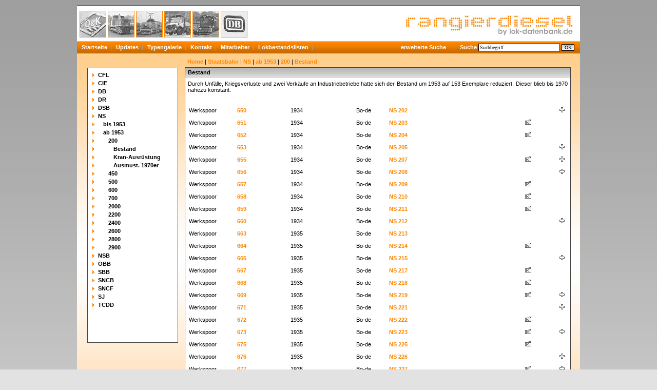

--- FILE ---
content_type: text/html
request_url: https://www.rangierdiesel.de/index.php?nav=1410770&lang=1
body_size: 7256
content:
<!DOCTYPE HTML PUBLIC "-//W3C//DTD HTML 4.01//EN"
       "http://www.w3.org/TR/html4/strict.dtd">
<html>
<head>
<title>rangierdiesel.de - Bestand</title>

    <meta http-equiv="Content-Type" content="text/html; charset=UTF-8">
  <meta http-equiv="cache-control" content="no-cache">
  <meta http-equiv="pragma" content="no-cache">
  <meta http-equiv="Content-Language" content="de">
  <meta http-equiv="Content-Style-Type" content="text/css">
  <meta content="Webseite welche über Lokomotiven berichtet, welche für den Rangierdienst konzipiert wurden." name="description">
  <meta content="Henschel, Orenstein, Koppel, Krauss-Maffei, Jung, Jungenthal, Deutz, KHD, Kaluga, Gmeinder, Ruhrthaler, Ruhrtaler, Krauss, Maffei, Zagro, Minilok, Zweiweg, Zweiwege, Kaluga, LKM" name="keywords">
  <meta name="robots" content="index,follow">
  <meta content="global" name="distribution">
  <link rel="icon" href="/imgs/favicon.ico" type="image/ico">
  <link rel="alternate" type="application/rss+xml" title="Newsfeed" href="rss/rss.xml">  <script src="https://www.google.com/recaptcha/api.js" async defer></script>
  <link href="css/style.css" type="text/css" rel="stylesheet">

  <script type="text/javascript">

   function startSearch() {
     document.getElementById("contentblock").innerHTML = "<div style='margin-left: 215px; margin-top: 10px;'><a href='index.php?nav=1000001&amp;lang=1'>Home<\/a>&nbsp;|&nbsp;<b style='font-weight:bold; color: #FF8600;'>Suche<\/b><\/div><div id='content'><div class='teaser'>Suche<\/div><div class='textbox'>Die Suche l&auml;uft. Bitte haben Sie einen Augenblick Geduld.<br><img src='imgs/loader.gif' alt='' title='' width='43' height='11' style='margin-left:0px; margin-top:15px;' align='left'><\/div><\/div>";
   }
   
   function hoverheadericonin(pageid){
     document.getElementById(pageid).src = "imgs/" + pageid + "active.jpg";
   }

   function hoverheadericonout(pageid){
     document.getElementById(pageid).src = "imgs/" + pageid + ".jpg";
   }
   
  </script>


  </head>
  <body>
  
  
  <div id="framework">
    <div id="header">
      <div id="area" style="position: absolute; margin-top: 5px;">
        <a href="index.php?nav=1401496&amp;lang=1" onmouseover='hoverheadericonin("area1401496");' onmouseout='hoverheadericonout("area1401496");'><img src="imgs/area1401496.jpg" id="area1401496" width="50" height="50" alt="Allgemein" title="Allgemein" class="areabox"></a>
        <a href="index.php?nav=1400884&amp;lang=1" onmouseover='hoverheadericonin("area1400884");' onmouseout='hoverheadericonout("area1400884");'><img src="imgs/area1400884.jpg" id="area1400884" width="50" height="50" alt="Industriediesel" title="Industriediesel" class="areabox"></a>
        <a href="index.php?nav=1405657&amp;lang=1" onmouseover='hoverheadericonin("area1405657");' onmouseout='hoverheadericonout("area1405657");'><img src="imgs/area1405657.jpg" id="area1405657" width="50" height="50" alt="Elektrolokomotiven" title="Elektrolokomotiven" class="areabox"></a>
        <a href="index.php?nav=1404888&amp;lang=1" onmouseover='hoverheadericonin("area1404888");' onmouseout='hoverheadericonout("area1404888");'><img src="imgs/area1404888.jpg" id="area1404888" width="50" height="50" alt="Zweiwegefahrzeuge" title="Zweiwegefahrzeuge" class="areabox"></a>
        <a href="index.php?nav=1400894&amp;lang=1" onmouseover='hoverheadericonin("area1400894");' onmouseout='hoverheadericonout("area1400894");'><img src="imgs/area1400894.jpg" id="area1400894" width="50" height="50" alt="Milit&auml;rdiesel" title="Milit&auml;rdiesel" class="areabox"></a>
        <a href="index.php?nav=1405673&amp;lang=1" onmouseover='hoverheadericonin("area1405673");' onmouseout='hoverheadericonout("area1405673");'><img src="imgs/area1405673.jpg" id="area1405673" width="50" height="50" alt="Staatsbahn" title="Staatsbahn" class="areabox"></a>
		      </div>
      <div id="logo" style="position: absolute; margin-top: 5px; margin-left: 625px;">
        <a href="index.php?nav=1000001&amp;lang=1"><img src="imgs/logo.jpg" width="344" height="55" alt="Homepage" title="Homepage" style='border:0px;'></a>
      </div>
    </div>
    
    <div id="globalnavigation">
      <a href='index.php?nav=1000001&amp;lang=1'>Startseite</a><a href='index.php?nav=1000055&amp;lang=1'>Updates</a><a href='index.php?nav=1406060&amp;lang=1'>Typengalerie</a><a href='index.php?nav=1405655&amp;lang=1'>Kontakt</a><a href='index.php?nav=1401196&amp;lang=1'>Mitarbeiter</a><a href='index.php?nav=1400885&amp;lang=1'>Lokbestandslisten</a>    </div>
    <div id='juup' style="margin-left:622px; margin-top:-18px; width:120px; height:21px; display:block;">
      <a href='index.php?nav=1406157&amp;lang=1'>erweiterte Suche</a>
    </div>
    <form action="index.php" method="get" name="search" style="margin:0px;">
      <div style="margin-left:740px; margin-top:-22px; width:368px; height:18px; display:block;">
        <div style='font-weight:bold; color:#FFFFFF;'>&nbsp;&nbsp;Suche&nbsp;<input type="hidden" name="view" value="fahrzeuge"><input type='text' size='16' name='object' value='Suchbegriff' onFocus="javascript:if (this.value == 'Suchbegriff') this.value = '';" onBlur="javascript:if (this.value == '') this.value = 'Suchbegriff';"style='width:153px; height:11px; border: #000000 1px solid; font-family:Verdana; font-size:10px; background-color:#FFFFFF; padding-left:2px; margin-left:0px;'>&nbsp;<input type='submit' value='OK' onClick='startSearch()' style='width:25px; border: #000000 1px solid; font-family:Verdana; font-size:10px; background-color:#CCCCCC; padding:0px; margin:0px; background-image:url(imgs/button.gif);'></div>
        <input type="hidden" name="nav" value="1406157">
        <input type="hidden" name="lang" value="1">
        <input type="hidden" name="action" value="results">
      </div>
    </form>
  
    <div id="contentblock">
      <div id="navigation"><a href="index.php?nav=1410852&amp;lang=1"><img src="imgs/blank.gif" width="10" height="1" alt="" title="" style="border:0;"><img src="imgs/blank.gif" width="0" height="1" alt="" title="" style="border:0;">CFL</a><a href="index.php?nav=1406280&amp;lang=1"><img src="imgs/blank.gif" width="10" height="1" alt="" title="" style="border:0;"><img src="imgs/blank.gif" width="0" height="1" alt="" title="" style="border:0;">CIE</a><a href="index.php?nav=1400886&amp;lang=1"><img src="imgs/blank.gif" width="10" height="1" alt="" title="" style="border:0;"><img src="imgs/blank.gif" width="0" height="1" alt="" title="" style="border:0;">DB</a><a href="index.php?nav=1401028&amp;lang=1"><img src="imgs/blank.gif" width="10" height="1" alt="" title="" style="border:0;"><img src="imgs/blank.gif" width="0" height="1" alt="" title="" style="border:0;">DR</a><a href="index.php?nav=1405700&amp;lang=1"><img src="imgs/blank.gif" width="10" height="1" alt="" title="" style="border:0;"><img src="imgs/blank.gif" width="0" height="1" alt="" title="" style="border:0;">DSB</a><a href="index.php?nav=1405697&amp;lang=1"><img src="imgs/blank.gif" width="10" height="1" alt="" title="" style="border:0;"><img src="imgs/blank.gif" width="0" height="1" alt="" title="" style="border:0;">NS</a><a href="index.php?nav=1410671&amp;lang=1"><img src="imgs/blank.gif" width="10" height="1" alt="" title="" style="border:0;"><img src="imgs/blank.gif" width="10" height="1" alt="" title="" style="border:0;">bis 1953</a><a href="index.php?nav=1410672&amp;lang=1"><img src="imgs/blank.gif" width="10" height="1" alt="" title="" style="border:0;"><img src="imgs/blank.gif" width="10" height="1" alt="" title="" style="border:0;">ab 1953</a><a href="index.php?nav=1410696&amp;lang=1"><img src="imgs/blank.gif" width="10" height="1" alt="" title="" style="border:0;"><img src="imgs/blank.gif" width="20" height="1" alt="" title="" style="border:0;">200</a><a href="index.php?nav=1410770&amp;lang=1"><img src="imgs/blank.gif" width="10" height="1" alt="" title="" style="border:0;"><img src="imgs/blank.gif" width="30" height="1" alt="" title="" style="border:0;">Bestand</a><a href="index.php?nav=1410697&amp;lang=1"><img src="imgs/blank.gif" width="10" height="1" alt="" title="" style="border:0;"><img src="imgs/blank.gif" width="30" height="1" alt="" title="" style="border:0;">Kran-Ausr&uuml;stung</a><a href="index.php?nav=1410771&amp;lang=1"><img src="imgs/blank.gif" width="10" height="1" alt="" title="" style="border:0;"><img src="imgs/blank.gif" width="30" height="1" alt="" title="" style="border:0;">Ausmust. 1970er</a><a href="index.php?nav=1406296&amp;lang=1"><img src="imgs/blank.gif" width="10" height="1" alt="" title="" style="border:0;"><img src="imgs/blank.gif" width="20" height="1" alt="" title="" style="border:0;">450</a><a href="index.php?nav=1410699&amp;lang=1"><img src="imgs/blank.gif" width="10" height="1" alt="" title="" style="border:0;"><img src="imgs/blank.gif" width="20" height="1" alt="" title="" style="border:0;">500</a><a href="index.php?nav=1410624&amp;lang=1"><img src="imgs/blank.gif" width="10" height="1" alt="" title="" style="border:0;"><img src="imgs/blank.gif" width="20" height="1" alt="" title="" style="border:0;">600</a><a href="index.php?nav=1411024&amp;lang=1"><img src="imgs/blank.gif" width="10" height="1" alt="" title="" style="border:0;"><img src="imgs/blank.gif" width="20" height="1" alt="" title="" style="border:0;">700</a><a href="index.php?nav=1406300&amp;lang=1"><img src="imgs/blank.gif" width="10" height="1" alt="" title="" style="border:0;"><img src="imgs/blank.gif" width="20" height="1" alt="" title="" style="border:0;">2000</a><a href="index.php?nav=1406302&amp;lang=1"><img src="imgs/blank.gif" width="10" height="1" alt="" title="" style="border:0;"><img src="imgs/blank.gif" width="20" height="1" alt="" title="" style="border:0;">2200</a><a href="index.php?nav=1406304&amp;lang=1"><img src="imgs/blank.gif" width="10" height="1" alt="" title="" style="border:0;"><img src="imgs/blank.gif" width="20" height="1" alt="" title="" style="border:0;">2400</a><a href="index.php?nav=1406303&amp;lang=1"><img src="imgs/blank.gif" width="10" height="1" alt="" title="" style="border:0;"><img src="imgs/blank.gif" width="20" height="1" alt="" title="" style="border:0;">2600</a><a href="index.php?nav=1406305&amp;lang=1"><img src="imgs/blank.gif" width="10" height="1" alt="" title="" style="border:0;"><img src="imgs/blank.gif" width="20" height="1" alt="" title="" style="border:0;">2800</a><a href="index.php?nav=1406301&amp;lang=1"><img src="imgs/blank.gif" width="10" height="1" alt="" title="" style="border:0;"><img src="imgs/blank.gif" width="20" height="1" alt="" title="" style="border:0;">2900</a><a href="index.php?nav=1416398&amp;lang=1"><img src="imgs/blank.gif" width="10" height="1" alt="" title="" style="border:0;"><img src="imgs/blank.gif" width="0" height="1" alt="" title="" style="border:0;">NSB</a><a href="index.php?nav=1406138&amp;lang=1"><img src="imgs/blank.gif" width="10" height="1" alt="" title="" style="border:0;"><img src="imgs/blank.gif" width="0" height="1" alt="" title="" style="border:0;">&Ouml;BB</a><a href="index.php?nav=1410629&amp;lang=1"><img src="imgs/blank.gif" width="10" height="1" alt="" title="" style="border:0;"><img src="imgs/blank.gif" width="0" height="1" alt="" title="" style="border:0;">SBB</a><a href="index.php?nav=1405698&amp;lang=1"><img src="imgs/blank.gif" width="10" height="1" alt="" title="" style="border:0;"><img src="imgs/blank.gif" width="0" height="1" alt="" title="" style="border:0;">SNCB</a><a href="index.php?nav=1410793&amp;lang=1"><img src="imgs/blank.gif" width="10" height="1" alt="" title="" style="border:0;"><img src="imgs/blank.gif" width="0" height="1" alt="" title="" style="border:0;">SNCF</a><a href="index.php?nav=1405813&amp;lang=1"><img src="imgs/blank.gif" width="10" height="1" alt="" title="" style="border:0;"><img src="imgs/blank.gif" width="0" height="1" alt="" title="" style="border:0;">SJ</a><a href="index.php?nav=1410921&amp;lang=1"><img src="imgs/blank.gif" width="10" height="1" alt="" title="" style="border:0;"><img src="imgs/blank.gif" width="0" height="1" alt="" title="" style="border:0;">TCDD</a></div>    <div style='margin-left: 215px; margin-top: 10px;'>
    <a href='index.php?nav=1000001&amp;lang=1'>Home</a>&nbsp;|&nbsp;<a href='index.php?nav=1405673&amp;lang=1'>Staatsbahn</a>&nbsp;|&nbsp;<a href='index.php?nav=1405697&amp;lang=1'>NS</a>&nbsp;|&nbsp;<a href='index.php?nav=1410672&amp;lang=1'>ab 1953</a>&nbsp;|&nbsp;<a href='index.php?nav=1410696&amp;lang=1'>200</a>&nbsp;|&nbsp;<a href='index.php?nav=1410770&amp;lang=1'>Bestand</a>    </div>
              <div id="content">
            <div class='teaser'><a name='1410770'></a>Bestand</div>

<div class='textbox'>Durch Unfälle, Kriegsverluste und zwei Verkäufe an Industriebetriebe hatte sich der Bestand um 1953 auf 153 Exemplare reduziert. Dieser blieb bis 1970 nahezu konstant.<br>
<br></div>

<div class='textbox'>
    <div id='lokliste'>
    <table border='0' cellspacing='0' cellpadding='0' width='100%'>
      <tr>
        <td align='left' valign='middle' colspan='3'>
        <table border='0' cellspacing='0' cellpadding='2' width='100%'>
        <tr class='hove'>
          <td valign='middle' height='20' width='90'>Werkspoor</td>
          <td valign='middle' height='20' width='100'><a href='index.php?nav=1410770&amp;lang=1&amp;id=88047&amp;action=portrait' class='link'>650</a></td>
          <td valign='middle' height='20' width='40'>1934</td>
          <td valign='middle' height='20' width='80'></td>
          <td valign='middle' height='20' width='60'>Bo-de</td>
          <td valign='middle' height='20'><a href='index.php?nav=1410770&amp;lang=1&amp;id=88047&amp;action=portrait' class='link'>NS 202</a></td>
          <td valign='middle' align='center' height='20' width='18'>&nbsp;</td>
          <td valign='middle' align='center' height='20' width='18'>&nbsp;</td>
          <td valign='middle' align='center' height='20' width='18'>&nbsp;</td>
          <td valign='middle' align='center' height='20' width='18'><a href='index.php?nav=1410770&amp;lang=1&amp;id=88047&amp;action=portrait'><img src='imgs/cross.gif' alt='Fahrzeug wurde verschrottet' title='Fahrzeug wurde verschrottet' border='0'></a></td>
        </tr>
        <tr class='hove'>
          <td valign='middle' height='20' width='90'>Werkspoor</td>
          <td valign='middle' height='20' width='100'><a href='index.php?nav=1410770&amp;lang=1&amp;id=88048&amp;action=portrait' class='link'>651</a></td>
          <td valign='middle' height='20' width='40'>1934</td>
          <td valign='middle' height='20' width='80'></td>
          <td valign='middle' height='20' width='60'>Bo-de</td>
          <td valign='middle' height='20'><a href='index.php?nav=1410770&amp;lang=1&amp;id=88048&amp;action=portrait' class='link'>NS 203</a></td>
          <td valign='middle' align='center' height='20' width='18'><a href='index.php?nav=1410770&amp;lang=1&amp;id=88048&amp;action=portrait'><img src='imgs/foto.gif' alt='Foto(s) vorhanden' title='Foto(s) vorhanden' border='0'></a></td>
          <td valign='middle' align='center' height='20' width='18'>&nbsp;</td>
          <td valign='middle' align='center' height='20' width='18'>&nbsp;</td>
          <td valign='middle' align='center' height='20' width='18'>&nbsp;</td>
        </tr>
        <tr class='hove'>
          <td valign='middle' height='20' width='90'>Werkspoor</td>
          <td valign='middle' height='20' width='100'><a href='index.php?nav=1410770&amp;lang=1&amp;id=88049&amp;action=portrait' class='link'>652</a></td>
          <td valign='middle' height='20' width='40'>1934</td>
          <td valign='middle' height='20' width='80'></td>
          <td valign='middle' height='20' width='60'>Bo-de</td>
          <td valign='middle' height='20'><a href='index.php?nav=1410770&amp;lang=1&amp;id=88049&amp;action=portrait' class='link'>NS 204</a></td>
          <td valign='middle' align='center' height='20' width='18'><a href='index.php?nav=1410770&amp;lang=1&amp;id=88049&amp;action=portrait'><img src='imgs/foto.gif' alt='Foto(s) vorhanden' title='Foto(s) vorhanden' border='0'></a></td>
          <td valign='middle' align='center' height='20' width='18'>&nbsp;</td>
          <td valign='middle' align='center' height='20' width='18'>&nbsp;</td>
          <td valign='middle' align='center' height='20' width='18'>&nbsp;</td>
        </tr>
        <tr class='hove'>
          <td valign='middle' height='20' width='90'>Werkspoor</td>
          <td valign='middle' height='20' width='100'><a href='index.php?nav=1410770&amp;lang=1&amp;id=88050&amp;action=portrait' class='link'>653</a></td>
          <td valign='middle' height='20' width='40'>1934</td>
          <td valign='middle' height='20' width='80'></td>
          <td valign='middle' height='20' width='60'>Bo-de</td>
          <td valign='middle' height='20'><a href='index.php?nav=1410770&amp;lang=1&amp;id=88050&amp;action=portrait' class='link'>NS 205</a></td>
          <td valign='middle' align='center' height='20' width='18'>&nbsp;</td>
          <td valign='middle' align='center' height='20' width='18'>&nbsp;</td>
          <td valign='middle' align='center' height='20' width='18'>&nbsp;</td>
          <td valign='middle' align='center' height='20' width='18'><a href='index.php?nav=1410770&amp;lang=1&amp;id=88050&amp;action=portrait'><img src='imgs/cross.gif' alt='Fahrzeug wurde verschrottet' title='Fahrzeug wurde verschrottet' border='0'></a></td>
        </tr>
        <tr class='hove'>
          <td valign='middle' height='20' width='90'>Werkspoor</td>
          <td valign='middle' height='20' width='100'><a href='index.php?nav=1410770&amp;lang=1&amp;id=88052&amp;action=portrait' class='link'>655</a></td>
          <td valign='middle' height='20' width='40'>1934</td>
          <td valign='middle' height='20' width='80'></td>
          <td valign='middle' height='20' width='60'>Bo-de</td>
          <td valign='middle' height='20'><a href='index.php?nav=1410770&amp;lang=1&amp;id=88052&amp;action=portrait' class='link'>NS 207</a></td>
          <td valign='middle' align='center' height='20' width='18'><a href='index.php?nav=1410770&amp;lang=1&amp;id=88052&amp;action=portrait'><img src='imgs/foto.gif' alt='Foto(s) vorhanden' title='Foto(s) vorhanden' border='0'></a></td>
          <td valign='middle' align='center' height='20' width='18'>&nbsp;</td>
          <td valign='middle' align='center' height='20' width='18'>&nbsp;</td>
          <td valign='middle' align='center' height='20' width='18'><a href='index.php?nav=1410770&amp;lang=1&amp;id=88052&amp;action=portrait'><img src='imgs/cross.gif' alt='Fahrzeug wurde verschrottet' title='Fahrzeug wurde verschrottet' border='0'></a></td>
        </tr>
        <tr class='hove'>
          <td valign='middle' height='20' width='90'>Werkspoor</td>
          <td valign='middle' height='20' width='100'><a href='index.php?nav=1410770&amp;lang=1&amp;id=88053&amp;action=portrait' class='link'>656</a></td>
          <td valign='middle' height='20' width='40'>1934</td>
          <td valign='middle' height='20' width='80'></td>
          <td valign='middle' height='20' width='60'>Bo-de</td>
          <td valign='middle' height='20'><a href='index.php?nav=1410770&amp;lang=1&amp;id=88053&amp;action=portrait' class='link'>NS 208</a></td>
          <td valign='middle' align='center' height='20' width='18'>&nbsp;</td>
          <td valign='middle' align='center' height='20' width='18'>&nbsp;</td>
          <td valign='middle' align='center' height='20' width='18'>&nbsp;</td>
          <td valign='middle' align='center' height='20' width='18'><a href='index.php?nav=1410770&amp;lang=1&amp;id=88053&amp;action=portrait'><img src='imgs/cross.gif' alt='Fahrzeug wurde verschrottet' title='Fahrzeug wurde verschrottet' border='0'></a></td>
        </tr>
        <tr class='hove'>
          <td valign='middle' height='20' width='90'>Werkspoor</td>
          <td valign='middle' height='20' width='100'><a href='index.php?nav=1410770&amp;lang=1&amp;id=88054&amp;action=portrait' class='link'>657</a></td>
          <td valign='middle' height='20' width='40'>1934</td>
          <td valign='middle' height='20' width='80'></td>
          <td valign='middle' height='20' width='60'>Bo-de</td>
          <td valign='middle' height='20'><a href='index.php?nav=1410770&amp;lang=1&amp;id=88054&amp;action=portrait' class='link'>NS 209</a></td>
          <td valign='middle' align='center' height='20' width='18'><a href='index.php?nav=1410770&amp;lang=1&amp;id=88054&amp;action=portrait'><img src='imgs/foto.gif' alt='Foto(s) vorhanden' title='Foto(s) vorhanden' border='0'></a></td>
          <td valign='middle' align='center' height='20' width='18'>&nbsp;</td>
          <td valign='middle' align='center' height='20' width='18'>&nbsp;</td>
          <td valign='middle' align='center' height='20' width='18'>&nbsp;</td>
        </tr>
        <tr class='hove'>
          <td valign='middle' height='20' width='90'>Werkspoor</td>
          <td valign='middle' height='20' width='100'><a href='index.php?nav=1410770&amp;lang=1&amp;id=88055&amp;action=portrait' class='link'>658</a></td>
          <td valign='middle' height='20' width='40'>1934</td>
          <td valign='middle' height='20' width='80'></td>
          <td valign='middle' height='20' width='60'>Bo-de</td>
          <td valign='middle' height='20'><a href='index.php?nav=1410770&amp;lang=1&amp;id=88055&amp;action=portrait' class='link'>NS 210</a></td>
          <td valign='middle' align='center' height='20' width='18'><a href='index.php?nav=1410770&amp;lang=1&amp;id=88055&amp;action=portrait'><img src='imgs/foto.gif' alt='Foto(s) vorhanden' title='Foto(s) vorhanden' border='0'></a></td>
          <td valign='middle' align='center' height='20' width='18'>&nbsp;</td>
          <td valign='middle' align='center' height='20' width='18'>&nbsp;</td>
          <td valign='middle' align='center' height='20' width='18'>&nbsp;</td>
        </tr>
        <tr class='hove'>
          <td valign='middle' height='20' width='90'>Werkspoor</td>
          <td valign='middle' height='20' width='100'><a href='index.php?nav=1410770&amp;lang=1&amp;id=88056&amp;action=portrait' class='link'>659</a></td>
          <td valign='middle' height='20' width='40'>1934</td>
          <td valign='middle' height='20' width='80'></td>
          <td valign='middle' height='20' width='60'>Bo-de</td>
          <td valign='middle' height='20'><a href='index.php?nav=1410770&amp;lang=1&amp;id=88056&amp;action=portrait' class='link'>NS 211</a></td>
          <td valign='middle' align='center' height='20' width='18'><a href='index.php?nav=1410770&amp;lang=1&amp;id=88056&amp;action=portrait'><img src='imgs/foto.gif' alt='Foto(s) vorhanden' title='Foto(s) vorhanden' border='0'></a></td>
          <td valign='middle' align='center' height='20' width='18'>&nbsp;</td>
          <td valign='middle' align='center' height='20' width='18'>&nbsp;</td>
          <td valign='middle' align='center' height='20' width='18'>&nbsp;</td>
        </tr>
        <tr class='hove'>
          <td valign='middle' height='20' width='90'>Werkspoor</td>
          <td valign='middle' height='20' width='100'><a href='index.php?nav=1410770&amp;lang=1&amp;id=88057&amp;action=portrait' class='link'>660</a></td>
          <td valign='middle' height='20' width='40'>1934</td>
          <td valign='middle' height='20' width='80'></td>
          <td valign='middle' height='20' width='60'>Bo-de</td>
          <td valign='middle' height='20'><a href='index.php?nav=1410770&amp;lang=1&amp;id=88057&amp;action=portrait' class='link'>NS 212</a></td>
          <td valign='middle' align='center' height='20' width='18'>&nbsp;</td>
          <td valign='middle' align='center' height='20' width='18'>&nbsp;</td>
          <td valign='middle' align='center' height='20' width='18'>&nbsp;</td>
          <td valign='middle' align='center' height='20' width='18'><a href='index.php?nav=1410770&amp;lang=1&amp;id=88057&amp;action=portrait'><img src='imgs/cross.gif' alt='Fahrzeug wurde verschrottet' title='Fahrzeug wurde verschrottet' border='0'></a></td>
        </tr>
        <tr class='hove'>
          <td valign='middle' height='20' width='90'>Werkspoor</td>
          <td valign='middle' height='20' width='100'><a href='index.php?nav=1410770&amp;lang=1&amp;id=88058&amp;action=portrait' class='link'>663</a></td>
          <td valign='middle' height='20' width='40'>1935</td>
          <td valign='middle' height='20' width='80'></td>
          <td valign='middle' height='20' width='60'>Bo-de</td>
          <td valign='middle' height='20'><a href='index.php?nav=1410770&amp;lang=1&amp;id=88058&amp;action=portrait' class='link'>NS 213</a></td>
          <td valign='middle' align='center' height='20' width='18'>&nbsp;</td>
          <td valign='middle' align='center' height='20' width='18'>&nbsp;</td>
          <td valign='middle' align='center' height='20' width='18'>&nbsp;</td>
          <td valign='middle' align='center' height='20' width='18'>&nbsp;</td>
        </tr>
        <tr class='hove'>
          <td valign='middle' height='20' width='90'>Werkspoor</td>
          <td valign='middle' height='20' width='100'><a href='index.php?nav=1410770&amp;lang=1&amp;id=88059&amp;action=portrait' class='link'>664</a></td>
          <td valign='middle' height='20' width='40'>1935</td>
          <td valign='middle' height='20' width='80'></td>
          <td valign='middle' height='20' width='60'>Bo-de</td>
          <td valign='middle' height='20'><a href='index.php?nav=1410770&amp;lang=1&amp;id=88059&amp;action=portrait' class='link'>NS 214</a></td>
          <td valign='middle' align='center' height='20' width='18'><a href='index.php?nav=1410770&amp;lang=1&amp;id=88059&amp;action=portrait'><img src='imgs/foto.gif' alt='Foto(s) vorhanden' title='Foto(s) vorhanden' border='0'></a></td>
          <td valign='middle' align='center' height='20' width='18'>&nbsp;</td>
          <td valign='middle' align='center' height='20' width='18'>&nbsp;</td>
          <td valign='middle' align='center' height='20' width='18'>&nbsp;</td>
        </tr>
        <tr class='hove'>
          <td valign='middle' height='20' width='90'>Werkspoor</td>
          <td valign='middle' height='20' width='100'><a href='index.php?nav=1410770&amp;lang=1&amp;id=88060&amp;action=portrait' class='link'>665</a></td>
          <td valign='middle' height='20' width='40'>1935</td>
          <td valign='middle' height='20' width='80'></td>
          <td valign='middle' height='20' width='60'>Bo-de</td>
          <td valign='middle' height='20'><a href='index.php?nav=1410770&amp;lang=1&amp;id=88060&amp;action=portrait' class='link'>NS 215</a></td>
          <td valign='middle' align='center' height='20' width='18'>&nbsp;</td>
          <td valign='middle' align='center' height='20' width='18'>&nbsp;</td>
          <td valign='middle' align='center' height='20' width='18'>&nbsp;</td>
          <td valign='middle' align='center' height='20' width='18'><a href='index.php?nav=1410770&amp;lang=1&amp;id=88060&amp;action=portrait'><img src='imgs/cross.gif' alt='Fahrzeug wurde verschrottet' title='Fahrzeug wurde verschrottet' border='0'></a></td>
        </tr>
        <tr class='hove'>
          <td valign='middle' height='20' width='90'>Werkspoor</td>
          <td valign='middle' height='20' width='100'><a href='index.php?nav=1410770&amp;lang=1&amp;id=88062&amp;action=portrait' class='link'>667</a></td>
          <td valign='middle' height='20' width='40'>1935</td>
          <td valign='middle' height='20' width='80'></td>
          <td valign='middle' height='20' width='60'>Bo-de</td>
          <td valign='middle' height='20'><a href='index.php?nav=1410770&amp;lang=1&amp;id=88062&amp;action=portrait' class='link'>NS 217</a></td>
          <td valign='middle' align='center' height='20' width='18'><a href='index.php?nav=1410770&amp;lang=1&amp;id=88062&amp;action=portrait'><img src='imgs/foto.gif' alt='Foto(s) vorhanden' title='Foto(s) vorhanden' border='0'></a></td>
          <td valign='middle' align='center' height='20' width='18'>&nbsp;</td>
          <td valign='middle' align='center' height='20' width='18'>&nbsp;</td>
          <td valign='middle' align='center' height='20' width='18'>&nbsp;</td>
        </tr>
        <tr class='hove'>
          <td valign='middle' height='20' width='90'>Werkspoor</td>
          <td valign='middle' height='20' width='100'><a href='index.php?nav=1410770&amp;lang=1&amp;id=88063&amp;action=portrait' class='link'>668</a></td>
          <td valign='middle' height='20' width='40'>1935</td>
          <td valign='middle' height='20' width='80'></td>
          <td valign='middle' height='20' width='60'>Bo-de</td>
          <td valign='middle' height='20'><a href='index.php?nav=1410770&amp;lang=1&amp;id=88063&amp;action=portrait' class='link'>NS 218</a></td>
          <td valign='middle' align='center' height='20' width='18'><a href='index.php?nav=1410770&amp;lang=1&amp;id=88063&amp;action=portrait'><img src='imgs/foto.gif' alt='Foto(s) vorhanden' title='Foto(s) vorhanden' border='0'></a></td>
          <td valign='middle' align='center' height='20' width='18'>&nbsp;</td>
          <td valign='middle' align='center' height='20' width='18'>&nbsp;</td>
          <td valign='middle' align='center' height='20' width='18'>&nbsp;</td>
        </tr>
        <tr class='hove'>
          <td valign='middle' height='20' width='90'>Werkspoor</td>
          <td valign='middle' height='20' width='100'><a href='index.php?nav=1410770&amp;lang=1&amp;id=88064&amp;action=portrait' class='link'>669</a></td>
          <td valign='middle' height='20' width='40'>1935</td>
          <td valign='middle' height='20' width='80'></td>
          <td valign='middle' height='20' width='60'>Bo-de</td>
          <td valign='middle' height='20'><a href='index.php?nav=1410770&amp;lang=1&amp;id=88064&amp;action=portrait' class='link'>NS 219</a></td>
          <td valign='middle' align='center' height='20' width='18'><a href='index.php?nav=1410770&amp;lang=1&amp;id=88064&amp;action=portrait'><img src='imgs/foto.gif' alt='Foto(s) vorhanden' title='Foto(s) vorhanden' border='0'></a></td>
          <td valign='middle' align='center' height='20' width='18'>&nbsp;</td>
          <td valign='middle' align='center' height='20' width='18'>&nbsp;</td>
          <td valign='middle' align='center' height='20' width='18'><a href='index.php?nav=1410770&amp;lang=1&amp;id=88064&amp;action=portrait'><img src='imgs/cross.gif' alt='Fahrzeug wurde verschrottet' title='Fahrzeug wurde verschrottet' border='0'></a></td>
        </tr>
        <tr class='hove'>
          <td valign='middle' height='20' width='90'>Werkspoor</td>
          <td valign='middle' height='20' width='100'><a href='index.php?nav=1410770&amp;lang=1&amp;id=88066&amp;action=portrait' class='link'>671</a></td>
          <td valign='middle' height='20' width='40'>1935</td>
          <td valign='middle' height='20' width='80'></td>
          <td valign='middle' height='20' width='60'>Bo-de</td>
          <td valign='middle' height='20'><a href='index.php?nav=1410770&amp;lang=1&amp;id=88066&amp;action=portrait' class='link'>NS 221</a></td>
          <td valign='middle' align='center' height='20' width='18'>&nbsp;</td>
          <td valign='middle' align='center' height='20' width='18'>&nbsp;</td>
          <td valign='middle' align='center' height='20' width='18'>&nbsp;</td>
          <td valign='middle' align='center' height='20' width='18'><a href='index.php?nav=1410770&amp;lang=1&amp;id=88066&amp;action=portrait'><img src='imgs/cross.gif' alt='Fahrzeug wurde verschrottet' title='Fahrzeug wurde verschrottet' border='0'></a></td>
        </tr>
        <tr class='hove'>
          <td valign='middle' height='20' width='90'>Werkspoor</td>
          <td valign='middle' height='20' width='100'><a href='index.php?nav=1410770&amp;lang=1&amp;id=88067&amp;action=portrait' class='link'>672</a></td>
          <td valign='middle' height='20' width='40'>1935</td>
          <td valign='middle' height='20' width='80'></td>
          <td valign='middle' height='20' width='60'>Bo-de</td>
          <td valign='middle' height='20'><a href='index.php?nav=1410770&amp;lang=1&amp;id=88067&amp;action=portrait' class='link'>NS 222</a></td>
          <td valign='middle' align='center' height='20' width='18'><a href='index.php?nav=1410770&amp;lang=1&amp;id=88067&amp;action=portrait'><img src='imgs/foto.gif' alt='Foto(s) vorhanden' title='Foto(s) vorhanden' border='0'></a></td>
          <td valign='middle' align='center' height='20' width='18'>&nbsp;</td>
          <td valign='middle' align='center' height='20' width='18'>&nbsp;</td>
          <td valign='middle' align='center' height='20' width='18'>&nbsp;</td>
        </tr>
        <tr class='hove'>
          <td valign='middle' height='20' width='90'>Werkspoor</td>
          <td valign='middle' height='20' width='100'><a href='index.php?nav=1410770&amp;lang=1&amp;id=88068&amp;action=portrait' class='link'>673</a></td>
          <td valign='middle' height='20' width='40'>1935</td>
          <td valign='middle' height='20' width='80'></td>
          <td valign='middle' height='20' width='60'>Bo-de</td>
          <td valign='middle' height='20'><a href='index.php?nav=1410770&amp;lang=1&amp;id=88068&amp;action=portrait' class='link'>NS 223</a></td>
          <td valign='middle' align='center' height='20' width='18'><a href='index.php?nav=1410770&amp;lang=1&amp;id=88068&amp;action=portrait'><img src='imgs/foto.gif' alt='Foto(s) vorhanden' title='Foto(s) vorhanden' border='0'></a></td>
          <td valign='middle' align='center' height='20' width='18'>&nbsp;</td>
          <td valign='middle' align='center' height='20' width='18'>&nbsp;</td>
          <td valign='middle' align='center' height='20' width='18'><a href='index.php?nav=1410770&amp;lang=1&amp;id=88068&amp;action=portrait'><img src='imgs/cross.gif' alt='Fahrzeug wurde verschrottet' title='Fahrzeug wurde verschrottet' border='0'></a></td>
        </tr>
        <tr class='hove'>
          <td valign='middle' height='20' width='90'>Werkspoor</td>
          <td valign='middle' height='20' width='100'><a href='index.php?nav=1410770&amp;lang=1&amp;id=88070&amp;action=portrait' class='link'>675</a></td>
          <td valign='middle' height='20' width='40'>1935</td>
          <td valign='middle' height='20' width='80'></td>
          <td valign='middle' height='20' width='60'>Bo-de</td>
          <td valign='middle' height='20'><a href='index.php?nav=1410770&amp;lang=1&amp;id=88070&amp;action=portrait' class='link'>NS 225</a></td>
          <td valign='middle' align='center' height='20' width='18'><a href='index.php?nav=1410770&amp;lang=1&amp;id=88070&amp;action=portrait'><img src='imgs/foto.gif' alt='Foto(s) vorhanden' title='Foto(s) vorhanden' border='0'></a></td>
          <td valign='middle' align='center' height='20' width='18'>&nbsp;</td>
          <td valign='middle' align='center' height='20' width='18'>&nbsp;</td>
          <td valign='middle' align='center' height='20' width='18'>&nbsp;</td>
        </tr>
        <tr class='hove'>
          <td valign='middle' height='20' width='90'>Werkspoor</td>
          <td valign='middle' height='20' width='100'><a href='index.php?nav=1410770&amp;lang=1&amp;id=88071&amp;action=portrait' class='link'>676</a></td>
          <td valign='middle' height='20' width='40'>1935</td>
          <td valign='middle' height='20' width='80'></td>
          <td valign='middle' height='20' width='60'>Bo-de</td>
          <td valign='middle' height='20'><a href='index.php?nav=1410770&amp;lang=1&amp;id=88071&amp;action=portrait' class='link'>NS 226</a></td>
          <td valign='middle' align='center' height='20' width='18'>&nbsp;</td>
          <td valign='middle' align='center' height='20' width='18'>&nbsp;</td>
          <td valign='middle' align='center' height='20' width='18'>&nbsp;</td>
          <td valign='middle' align='center' height='20' width='18'><a href='index.php?nav=1410770&amp;lang=1&amp;id=88071&amp;action=portrait'><img src='imgs/cross.gif' alt='Fahrzeug wurde verschrottet' title='Fahrzeug wurde verschrottet' border='0'></a></td>
        </tr>
        <tr class='hove'>
          <td valign='middle' height='20' width='90'>Werkspoor</td>
          <td valign='middle' height='20' width='100'><a href='index.php?nav=1410770&amp;lang=1&amp;id=88072&amp;action=portrait' class='link'>677</a></td>
          <td valign='middle' height='20' width='40'>1935</td>
          <td valign='middle' height='20' width='80'></td>
          <td valign='middle' height='20' width='60'>Bo-de</td>
          <td valign='middle' height='20'><a href='index.php?nav=1410770&amp;lang=1&amp;id=88072&amp;action=portrait' class='link'>NS 227</a></td>
          <td valign='middle' align='center' height='20' width='18'><a href='index.php?nav=1410770&amp;lang=1&amp;id=88072&amp;action=portrait'><img src='imgs/foto.gif' alt='Foto(s) vorhanden' title='Foto(s) vorhanden' border='0'></a></td>
          <td valign='middle' align='center' height='20' width='18'>&nbsp;</td>
          <td valign='middle' align='center' height='20' width='18'>&nbsp;</td>
          <td valign='middle' align='center' height='20' width='18'><a href='index.php?nav=1410770&amp;lang=1&amp;id=88072&amp;action=portrait'><img src='imgs/cross.gif' alt='Fahrzeug wurde verschrottet' title='Fahrzeug wurde verschrottet' border='0'></a></td>
        </tr>
        <tr class='hove'>
          <td valign='middle' height='20' width='90'>Werkspoor</td>
          <td valign='middle' height='20' width='100'><a href='index.php?nav=1410770&amp;lang=1&amp;id=88073&amp;action=portrait' class='link'>678</a></td>
          <td valign='middle' height='20' width='40'>1935</td>
          <td valign='middle' height='20' width='80'></td>
          <td valign='middle' height='20' width='60'>Bo-de</td>
          <td valign='middle' height='20'><a href='index.php?nav=1410770&amp;lang=1&amp;id=88073&amp;action=portrait' class='link'>NS 228</a></td>
          <td valign='middle' align='center' height='20' width='18'><a href='index.php?nav=1410770&amp;lang=1&amp;id=88073&amp;action=portrait'><img src='imgs/foto.gif' alt='Foto(s) vorhanden' title='Foto(s) vorhanden' border='0'></a></td>
          <td valign='middle' align='center' height='20' width='18'>&nbsp;</td>
          <td valign='middle' align='center' height='20' width='18'>&nbsp;</td>
          <td valign='middle' align='center' height='20' width='18'>&nbsp;</td>
        </tr>
        <tr class='hove'>
          <td valign='middle' height='20' width='90'>Werkspoor</td>
          <td valign='middle' height='20' width='100'><a href='index.php?nav=1410770&amp;lang=1&amp;id=88074&amp;action=portrait' class='link'>679</a></td>
          <td valign='middle' height='20' width='40'>1935</td>
          <td valign='middle' height='20' width='80'></td>
          <td valign='middle' height='20' width='60'>Bo-de</td>
          <td valign='middle' height='20'><a href='index.php?nav=1410770&amp;lang=1&amp;id=88074&amp;action=portrait' class='link'>NS 229</a></td>
          <td valign='middle' align='center' height='20' width='18'><a href='index.php?nav=1410770&amp;lang=1&amp;id=88074&amp;action=portrait'><img src='imgs/foto.gif' alt='Foto(s) vorhanden' title='Foto(s) vorhanden' border='0'></a></td>
          <td valign='middle' align='center' height='20' width='18'>&nbsp;</td>
          <td valign='middle' align='center' height='20' width='18'>&nbsp;</td>
          <td valign='middle' align='center' height='20' width='18'><a href='index.php?nav=1410770&amp;lang=1&amp;id=88074&amp;action=portrait'><img src='imgs/cross.gif' alt='Fahrzeug wurde verschrottet' title='Fahrzeug wurde verschrottet' border='0'></a></td>
        </tr>
        <tr class='hove'>
          <td valign='middle' height='20' width='90'>Werkspoor</td>
          <td valign='middle' height='20' width='100'><a href='index.php?nav=1410770&amp;lang=1&amp;id=88075&amp;action=portrait' class='link'>680</a></td>
          <td valign='middle' height='20' width='40'>1935</td>
          <td valign='middle' height='20' width='80'></td>
          <td valign='middle' height='20' width='60'>Bo-de</td>
          <td valign='middle' height='20'><a href='index.php?nav=1410770&amp;lang=1&amp;id=88075&amp;action=portrait' class='link'>NS 230</a></td>
          <td valign='middle' align='center' height='20' width='18'><a href='index.php?nav=1410770&amp;lang=1&amp;id=88075&amp;action=portrait'><img src='imgs/foto.gif' alt='Foto(s) vorhanden' title='Foto(s) vorhanden' border='0'></a></td>
          <td valign='middle' align='center' height='20' width='18'>&nbsp;</td>
          <td valign='middle' align='center' height='20' width='18'>&nbsp;</td>
          <td valign='middle' align='center' height='20' width='18'><a href='index.php?nav=1410770&amp;lang=1&amp;id=88075&amp;action=portrait'><img src='imgs/unbekannt.gif' alt='Verbleib ist unbekannt' title='Verbleib ist unbekannt' border='0'></a></td>
        </tr>
        <tr class='hove'>
          <td valign='middle' height='20' width='90'>Werkspoor</td>
          <td valign='middle' height='20' width='100'><a href='index.php?nav=1410770&amp;lang=1&amp;id=88076&amp;action=portrait' class='link'>681</a></td>
          <td valign='middle' height='20' width='40'>1935</td>
          <td valign='middle' height='20' width='80'></td>
          <td valign='middle' height='20' width='60'>Bo-de</td>
          <td valign='middle' height='20'><a href='index.php?nav=1410770&amp;lang=1&amp;id=88076&amp;action=portrait' class='link'>NS 231</a></td>
          <td valign='middle' align='center' height='20' width='18'><a href='index.php?nav=1410770&amp;lang=1&amp;id=88076&amp;action=portrait'><img src='imgs/foto.gif' alt='Foto(s) vorhanden' title='Foto(s) vorhanden' border='0'></a></td>
          <td valign='middle' align='center' height='20' width='18'>&nbsp;</td>
          <td valign='middle' align='center' height='20' width='18'>&nbsp;</td>
          <td valign='middle' align='center' height='20' width='18'>&nbsp;</td>
        </tr>
        <tr class='hove'>
          <td valign='middle' height='20' width='90'>Werkspoor</td>
          <td valign='middle' height='20' width='100'><a href='index.php?nav=1410770&amp;lang=1&amp;id=88077&amp;action=portrait' class='link'>682</a></td>
          <td valign='middle' height='20' width='40'>1935</td>
          <td valign='middle' height='20' width='80'></td>
          <td valign='middle' height='20' width='60'>Bo-de</td>
          <td valign='middle' height='20'><a href='index.php?nav=1410770&amp;lang=1&amp;id=88077&amp;action=portrait' class='link'>NS 232</a></td>
          <td valign='middle' align='center' height='20' width='18'><a href='index.php?nav=1410770&amp;lang=1&amp;id=88077&amp;action=portrait'><img src='imgs/foto.gif' alt='Foto(s) vorhanden' title='Foto(s) vorhanden' border='0'></a></td>
          <td valign='middle' align='center' height='20' width='18'>&nbsp;</td>
          <td valign='middle' align='center' height='20' width='18'>&nbsp;</td>
          <td valign='middle' align='center' height='20' width='18'>&nbsp;</td>
        </tr>
        <tr class='hove'>
          <td valign='middle' height='20' width='90'>Werkspoor</td>
          <td valign='middle' height='20' width='100'><a href='index.php?nav=1410770&amp;lang=1&amp;id=88079&amp;action=portrait' class='link'>684</a></td>
          <td valign='middle' height='20' width='40'>1935</td>
          <td valign='middle' height='20' width='80'></td>
          <td valign='middle' height='20' width='60'>Bo-de</td>
          <td valign='middle' height='20'><a href='index.php?nav=1410770&amp;lang=1&amp;id=88079&amp;action=portrait' class='link'>NS 234</a></td>
          <td valign='middle' align='center' height='20' width='18'><a href='index.php?nav=1410770&amp;lang=1&amp;id=88079&amp;action=portrait'><img src='imgs/foto.gif' alt='Foto(s) vorhanden' title='Foto(s) vorhanden' border='0'></a></td>
          <td valign='middle' align='center' height='20' width='18'>&nbsp;</td>
          <td valign='middle' align='center' height='20' width='18'>&nbsp;</td>
          <td valign='middle' align='center' height='20' width='18'>&nbsp;</td>
        </tr>
        <tr class='hove'>
          <td valign='middle' height='20' width='90'>Werkspoor</td>
          <td valign='middle' height='20' width='100'><a href='index.php?nav=1410770&amp;lang=1&amp;id=88080&amp;action=portrait' class='link'>685</a></td>
          <td valign='middle' height='20' width='40'>1935</td>
          <td valign='middle' height='20' width='80'></td>
          <td valign='middle' height='20' width='60'>Bo-de</td>
          <td valign='middle' height='20'><a href='index.php?nav=1410770&amp;lang=1&amp;id=88080&amp;action=portrait' class='link'>NS 235</a></td>
          <td valign='middle' align='center' height='20' width='18'><a href='index.php?nav=1410770&amp;lang=1&amp;id=88080&amp;action=portrait'><img src='imgs/foto.gif' alt='Foto(s) vorhanden' title='Foto(s) vorhanden' border='0'></a></td>
          <td valign='middle' align='center' height='20' width='18'>&nbsp;</td>
          <td valign='middle' align='center' height='20' width='18'>&nbsp;</td>
          <td valign='middle' align='center' height='20' width='18'><a href='index.php?nav=1410770&amp;lang=1&amp;id=88080&amp;action=portrait'><img src='imgs/cross.gif' alt='Fahrzeug wurde verschrottet' title='Fahrzeug wurde verschrottet' border='0'></a></td>
        </tr>
        <tr class='hove'>
          <td valign='middle' height='20' width='90'>Werkspoor</td>
          <td valign='middle' height='20' width='100'><a href='index.php?nav=1410770&amp;lang=1&amp;id=88082&amp;action=portrait' class='link'>687</a></td>
          <td valign='middle' height='20' width='40'>1935</td>
          <td valign='middle' height='20' width='80'></td>
          <td valign='middle' height='20' width='60'>Bo-de</td>
          <td valign='middle' height='20'><a href='index.php?nav=1410770&amp;lang=1&amp;id=88082&amp;action=portrait' class='link'>NS 237</a></td>
          <td valign='middle' align='center' height='20' width='18'>&nbsp;</td>
          <td valign='middle' align='center' height='20' width='18'>&nbsp;</td>
          <td valign='middle' align='center' height='20' width='18'>&nbsp;</td>
          <td valign='middle' align='center' height='20' width='18'><a href='index.php?nav=1410770&amp;lang=1&amp;id=88082&amp;action=portrait'><img src='imgs/cross.gif' alt='Fahrzeug wurde verschrottet' title='Fahrzeug wurde verschrottet' border='0'></a></td>
        </tr>
        <tr class='hove'>
          <td valign='middle' height='20' width='90'>Werkspoor</td>
          <td valign='middle' height='20' width='100'><a href='index.php?nav=1410770&amp;lang=1&amp;id=88083&amp;action=portrait' class='link'>688</a></td>
          <td valign='middle' height='20' width='40'>1935</td>
          <td valign='middle' height='20' width='80'></td>
          <td valign='middle' height='20' width='60'>Bo-de</td>
          <td valign='middle' height='20'><a href='index.php?nav=1410770&amp;lang=1&amp;id=88083&amp;action=portrait' class='link'>NS 238</a></td>
          <td valign='middle' align='center' height='20' width='18'><a href='index.php?nav=1410770&amp;lang=1&amp;id=88083&amp;action=portrait'><img src='imgs/foto.gif' alt='Foto(s) vorhanden' title='Foto(s) vorhanden' border='0'></a></td>
          <td valign='middle' align='center' height='20' width='18'>&nbsp;</td>
          <td valign='middle' align='center' height='20' width='18'>&nbsp;</td>
          <td valign='middle' align='center' height='20' width='18'>&nbsp;</td>
        </tr>
        <tr class='hove'>
          <td valign='middle' height='20' width='90'>Werkspoor</td>
          <td valign='middle' height='20' width='100'><a href='index.php?nav=1410770&amp;lang=1&amp;id=88084&amp;action=portrait' class='link'>689</a></td>
          <td valign='middle' height='20' width='40'>1935</td>
          <td valign='middle' height='20' width='80'></td>
          <td valign='middle' height='20' width='60'>Bo-de</td>
          <td valign='middle' height='20'><a href='index.php?nav=1410770&amp;lang=1&amp;id=88084&amp;action=portrait' class='link'>NS 239</a></td>
          <td valign='middle' align='center' height='20' width='18'>&nbsp;</td>
          <td valign='middle' align='center' height='20' width='18'>&nbsp;</td>
          <td valign='middle' align='center' height='20' width='18'>&nbsp;</td>
          <td valign='middle' align='center' height='20' width='18'><a href='index.php?nav=1410770&amp;lang=1&amp;id=88084&amp;action=portrait'><img src='imgs/cross.gif' alt='Fahrzeug wurde verschrottet' title='Fahrzeug wurde verschrottet' border='0'></a></td>
        </tr>
        <tr class='hove'>
          <td valign='middle' height='20' width='90'>Werkspoor</td>
          <td valign='middle' height='20' width='100'><a href='index.php?nav=1410770&amp;lang=1&amp;id=88086&amp;action=portrait' class='link'>691</a></td>
          <td valign='middle' height='20' width='40'>1935</td>
          <td valign='middle' height='20' width='80'></td>
          <td valign='middle' height='20' width='60'>Bo-de</td>
          <td valign='middle' height='20'><a href='index.php?nav=1410770&amp;lang=1&amp;id=88086&amp;action=portrait' class='link'>NS 241</a></td>
          <td valign='middle' align='center' height='20' width='18'><a href='index.php?nav=1410770&amp;lang=1&amp;id=88086&amp;action=portrait'><img src='imgs/foto.gif' alt='Foto(s) vorhanden' title='Foto(s) vorhanden' border='0'></a></td>
          <td valign='middle' align='center' height='20' width='18'>&nbsp;</td>
          <td valign='middle' align='center' height='20' width='18'>&nbsp;</td>
          <td valign='middle' align='center' height='20' width='18'><a href='index.php?nav=1410770&amp;lang=1&amp;id=88086&amp;action=portrait'><img src='imgs/cross.gif' alt='Fahrzeug wurde verschrottet' title='Fahrzeug wurde verschrottet' border='0'></a></td>
        </tr>
        <tr class='hove'>
          <td valign='middle' height='20' width='90'>Werkspoor</td>
          <td valign='middle' height='20' width='100'><a href='index.php?nav=1410770&amp;lang=1&amp;id=88087&amp;action=portrait' class='link'>692</a></td>
          <td valign='middle' height='20' width='40'>1935</td>
          <td valign='middle' height='20' width='80'></td>
          <td valign='middle' height='20' width='60'>Bo-de</td>
          <td valign='middle' height='20'><a href='index.php?nav=1410770&amp;lang=1&amp;id=88087&amp;action=portrait' class='link'>NS 242</a></td>
          <td valign='middle' align='center' height='20' width='18'><a href='index.php?nav=1410770&amp;lang=1&amp;id=88087&amp;action=portrait'><img src='imgs/foto.gif' alt='Foto(s) vorhanden' title='Foto(s) vorhanden' border='0'></a></td>
          <td valign='middle' align='center' height='20' width='18'>&nbsp;</td>
          <td valign='middle' align='center' height='20' width='18'>&nbsp;</td>
          <td valign='middle' align='center' height='20' width='18'>&nbsp;</td>
        </tr>
        <tr class='hove'>
          <td valign='middle' height='20' width='90'>Werkspoor</td>
          <td valign='middle' height='20' width='100'><a href='index.php?nav=1410770&amp;lang=1&amp;id=88088&amp;action=portrait' class='link'>693</a></td>
          <td valign='middle' height='20' width='40'>1935</td>
          <td valign='middle' height='20' width='80'></td>
          <td valign='middle' height='20' width='60'>Bo-de</td>
          <td valign='middle' height='20'><a href='index.php?nav=1410770&amp;lang=1&amp;id=88088&amp;action=portrait' class='link'>NS 243</a></td>
          <td valign='middle' align='center' height='20' width='18'><a href='index.php?nav=1410770&amp;lang=1&amp;id=88088&amp;action=portrait'><img src='imgs/foto.gif' alt='Foto(s) vorhanden' title='Foto(s) vorhanden' border='0'></a></td>
          <td valign='middle' align='center' height='20' width='18'>&nbsp;</td>
          <td valign='middle' align='center' height='20' width='18'>&nbsp;</td>
          <td valign='middle' align='center' height='20' width='18'>&nbsp;</td>
        </tr>
        <tr class='hove'>
          <td valign='middle' height='20' width='90'>Werkspoor</td>
          <td valign='middle' height='20' width='100'><a href='index.php?nav=1410770&amp;lang=1&amp;id=88089&amp;action=portrait' class='link'>694</a></td>
          <td valign='middle' height='20' width='40'>1935</td>
          <td valign='middle' height='20' width='80'></td>
          <td valign='middle' height='20' width='60'>Bo-de</td>
          <td valign='middle' height='20'><a href='index.php?nav=1410770&amp;lang=1&amp;id=88089&amp;action=portrait' class='link'>NS 244</a></td>
          <td valign='middle' align='center' height='20' width='18'><a href='index.php?nav=1410770&amp;lang=1&amp;id=88089&amp;action=portrait'><img src='imgs/foto.gif' alt='Foto(s) vorhanden' title='Foto(s) vorhanden' border='0'></a></td>
          <td valign='middle' align='center' height='20' width='18'>&nbsp;</td>
          <td valign='middle' align='center' height='20' width='18'>&nbsp;</td>
          <td valign='middle' align='center' height='20' width='18'><a href='index.php?nav=1410770&amp;lang=1&amp;id=88089&amp;action=portrait'><img src='imgs/cross.gif' alt='Fahrzeug wurde verschrottet' title='Fahrzeug wurde verschrottet' border='0'></a></td>
        </tr>
        <tr class='hove'>
          <td valign='middle' height='20' width='90'>Werkspoor</td>
          <td valign='middle' height='20' width='100'><a href='index.php?nav=1410770&amp;lang=1&amp;id=88090&amp;action=portrait' class='link'>695</a></td>
          <td valign='middle' height='20' width='40'>1935</td>
          <td valign='middle' height='20' width='80'></td>
          <td valign='middle' height='20' width='60'>Bo-de</td>
          <td valign='middle' height='20'><a href='index.php?nav=1410770&amp;lang=1&amp;id=88090&amp;action=portrait' class='link'>NS 245</a></td>
          <td valign='middle' align='center' height='20' width='18'>&nbsp;</td>
          <td valign='middle' align='center' height='20' width='18'>&nbsp;</td>
          <td valign='middle' align='center' height='20' width='18'>&nbsp;</td>
          <td valign='middle' align='center' height='20' width='18'><a href='index.php?nav=1410770&amp;lang=1&amp;id=88090&amp;action=portrait'><img src='imgs/cross.gif' alt='Fahrzeug wurde verschrottet' title='Fahrzeug wurde verschrottet' border='0'></a></td>
        </tr>
        <tr class='hove'>
          <td valign='middle' height='20' width='90'>Werkspoor</td>
          <td valign='middle' height='20' width='100'><a href='index.php?nav=1410770&amp;lang=1&amp;id=88091&amp;action=portrait' class='link'>696</a></td>
          <td valign='middle' height='20' width='40'>1935</td>
          <td valign='middle' height='20' width='80'></td>
          <td valign='middle' height='20' width='60'>Bo-de</td>
          <td valign='middle' height='20'><a href='index.php?nav=1410770&amp;lang=1&amp;id=88091&amp;action=portrait' class='link'>NS 246</a></td>
          <td valign='middle' align='center' height='20' width='18'><a href='index.php?nav=1410770&amp;lang=1&amp;id=88091&amp;action=portrait'><img src='imgs/foto.gif' alt='Foto(s) vorhanden' title='Foto(s) vorhanden' border='0'></a></td>
          <td valign='middle' align='center' height='20' width='18'>&nbsp;</td>
          <td valign='middle' align='center' height='20' width='18'>&nbsp;</td>
          <td valign='middle' align='center' height='20' width='18'>&nbsp;</td>
        </tr>
        <tr class='hove'>
          <td valign='middle' height='20' width='90'>Werkspoor</td>
          <td valign='middle' height='20' width='100'><a href='index.php?nav=1410770&amp;lang=1&amp;id=88092&amp;action=portrait' class='link'>697</a></td>
          <td valign='middle' height='20' width='40'>1935</td>
          <td valign='middle' height='20' width='80'></td>
          <td valign='middle' height='20' width='60'>Bo-de</td>
          <td valign='middle' height='20'><a href='index.php?nav=1410770&amp;lang=1&amp;id=88092&amp;action=portrait' class='link'>NS 247</a></td>
          <td valign='middle' align='center' height='20' width='18'><a href='index.php?nav=1410770&amp;lang=1&amp;id=88092&amp;action=portrait'><img src='imgs/foto.gif' alt='Foto(s) vorhanden' title='Foto(s) vorhanden' border='0'></a></td>
          <td valign='middle' align='center' height='20' width='18'>&nbsp;</td>
          <td valign='middle' align='center' height='20' width='18'>&nbsp;</td>
          <td valign='middle' align='center' height='20' width='18'>&nbsp;</td>
        </tr>
        <tr class='hove'>
          <td valign='middle' height='20' width='90'>Werkspoor</td>
          <td valign='middle' height='20' width='100'><a href='index.php?nav=1410770&amp;lang=1&amp;id=88093&amp;action=portrait' class='link'>698</a></td>
          <td valign='middle' height='20' width='40'>1935</td>
          <td valign='middle' height='20' width='80'></td>
          <td valign='middle' height='20' width='60'>Bo-de</td>
          <td valign='middle' height='20'><a href='index.php?nav=1410770&amp;lang=1&amp;id=88093&amp;action=portrait' class='link'>NS 248</a></td>
          <td valign='middle' align='center' height='20' width='18'><a href='index.php?nav=1410770&amp;lang=1&amp;id=88093&amp;action=portrait'><img src='imgs/foto.gif' alt='Foto(s) vorhanden' title='Foto(s) vorhanden' border='0'></a></td>
          <td valign='middle' align='center' height='20' width='18'>&nbsp;</td>
          <td valign='middle' align='center' height='20' width='18'>&nbsp;</td>
          <td valign='middle' align='center' height='20' width='18'>&nbsp;</td>
        </tr>
        <tr class='hove'>
          <td valign='middle' height='20' width='90'>Werkspoor</td>
          <td valign='middle' height='20' width='100'><a href='index.php?nav=1410770&amp;lang=1&amp;id=88094&amp;action=portrait' class='link'>699</a></td>
          <td valign='middle' height='20' width='40'>1935</td>
          <td valign='middle' height='20' width='80'></td>
          <td valign='middle' height='20' width='60'>Bo-de</td>
          <td valign='middle' height='20'><a href='index.php?nav=1410770&amp;lang=1&amp;id=88094&amp;action=portrait' class='link'>NS 249</a></td>
          <td valign='middle' align='center' height='20' width='18'><a href='index.php?nav=1410770&amp;lang=1&amp;id=88094&amp;action=portrait'><img src='imgs/foto.gif' alt='Foto(s) vorhanden' title='Foto(s) vorhanden' border='0'></a></td>
          <td valign='middle' align='center' height='20' width='18'>&nbsp;</td>
          <td valign='middle' align='center' height='20' width='18'>&nbsp;</td>
          <td valign='middle' align='center' height='20' width='18'>&nbsp;</td>
        </tr>
        <tr class='hove'>
          <td valign='middle' height='20' width='90'>Werkspoor</td>
          <td valign='middle' height='20' width='100'><a href='index.php?nav=1410770&amp;lang=1&amp;id=88095&amp;action=portrait' class='link'>700</a></td>
          <td valign='middle' height='20' width='40'>1935</td>
          <td valign='middle' height='20' width='80'></td>
          <td valign='middle' height='20' width='60'>Bo-de</td>
          <td valign='middle' height='20'><a href='index.php?nav=1410770&amp;lang=1&amp;id=88095&amp;action=portrait' class='link'>NS 250</a></td>
          <td valign='middle' align='center' height='20' width='18'><a href='index.php?nav=1410770&amp;lang=1&amp;id=88095&amp;action=portrait'><img src='imgs/foto.gif' alt='Foto(s) vorhanden' title='Foto(s) vorhanden' border='0'></a></td>
          <td valign='middle' align='center' height='20' width='18'>&nbsp;</td>
          <td valign='middle' align='center' height='20' width='18'>&nbsp;</td>
          <td valign='middle' align='center' height='20' width='18'>&nbsp;</td>
        </tr>
        <tr class='hove'>
          <td valign='middle' height='20' width='90'>Werkspoor</td>
          <td valign='middle' height='20' width='100'><a href='index.php?nav=1410770&amp;lang=1&amp;id=88096&amp;action=portrait' class='link'>701</a></td>
          <td valign='middle' height='20' width='40'>1935</td>
          <td valign='middle' height='20' width='80'></td>
          <td valign='middle' height='20' width='60'>Bo-de</td>
          <td valign='middle' height='20'><a href='index.php?nav=1410770&amp;lang=1&amp;id=88096&amp;action=portrait' class='link'>NS 251</a></td>
          <td valign='middle' align='center' height='20' width='18'><a href='index.php?nav=1410770&amp;lang=1&amp;id=88096&amp;action=portrait'><img src='imgs/foto.gif' alt='Foto(s) vorhanden' title='Foto(s) vorhanden' border='0'></a></td>
          <td valign='middle' align='center' height='20' width='18'>&nbsp;</td>
          <td valign='middle' align='center' height='20' width='18'>&nbsp;</td>
          <td valign='middle' align='center' height='20' width='18'>&nbsp;</td>
        </tr>
        <tr class='hove'>
          <td valign='middle' height='20' width='90'>Werkspoor</td>
          <td valign='middle' height='20' width='100'><a href='index.php?nav=1410770&amp;lang=1&amp;id=88097&amp;action=portrait' class='link'>702</a></td>
          <td valign='middle' height='20' width='40'>1935</td>
          <td valign='middle' height='20' width='80'></td>
          <td valign='middle' height='20' width='60'>Bo-de</td>
          <td valign='middle' height='20'><a href='index.php?nav=1410770&amp;lang=1&amp;id=88097&amp;action=portrait' class='link'>NS 252</a></td>
          <td valign='middle' align='center' height='20' width='18'><a href='index.php?nav=1410770&amp;lang=1&amp;id=88097&amp;action=portrait'><img src='imgs/foto.gif' alt='Foto(s) vorhanden' title='Foto(s) vorhanden' border='0'></a></td>
          <td valign='middle' align='center' height='20' width='18'>&nbsp;</td>
          <td valign='middle' align='center' height='20' width='18'>&nbsp;</td>
          <td valign='middle' align='center' height='20' width='18'>&nbsp;</td>
        </tr>
        <tr class='hove'>
          <td valign='middle' height='20' width='90'>Werkspoor</td>
          <td valign='middle' height='20' width='100'><a href='index.php?nav=1410770&amp;lang=1&amp;id=88098&amp;action=portrait' class='link'>703</a></td>
          <td valign='middle' height='20' width='40'>1935</td>
          <td valign='middle' height='20' width='80'></td>
          <td valign='middle' height='20' width='60'>Bo-de</td>
          <td valign='middle' height='20'><a href='index.php?nav=1410770&amp;lang=1&amp;id=88098&amp;action=portrait' class='link'>NS 253</a></td>
          <td valign='middle' align='center' height='20' width='18'><a href='index.php?nav=1410770&amp;lang=1&amp;id=88098&amp;action=portrait'><img src='imgs/foto.gif' alt='Foto(s) vorhanden' title='Foto(s) vorhanden' border='0'></a></td>
          <td valign='middle' align='center' height='20' width='18'>&nbsp;</td>
          <td valign='middle' align='center' height='20' width='18'>&nbsp;</td>
          <td valign='middle' align='center' height='20' width='18'>&nbsp;</td>
        </tr>
        <tr class='hove'>
          <td valign='middle' height='20' width='90'>Werkspoor</td>
          <td valign='middle' height='20' width='100'><a href='index.php?nav=1410770&amp;lang=1&amp;id=88099&amp;action=portrait' class='link'>707</a></td>
          <td valign='middle' height='20' width='40'>1936</td>
          <td valign='middle' height='20' width='80'></td>
          <td valign='middle' height='20' width='60'>Bo-de</td>
          <td valign='middle' height='20'><a href='index.php?nav=1410770&amp;lang=1&amp;id=88099&amp;action=portrait' class='link'>NS 254</a></td>
          <td valign='middle' align='center' height='20' width='18'><a href='index.php?nav=1410770&amp;lang=1&amp;id=88099&amp;action=portrait'><img src='imgs/foto.gif' alt='Foto(s) vorhanden' title='Foto(s) vorhanden' border='0'></a></td>
          <td valign='middle' align='center' height='20' width='18'>&nbsp;</td>
          <td valign='middle' align='center' height='20' width='18'>&nbsp;</td>
          <td valign='middle' align='center' height='20' width='18'>&nbsp;</td>
        </tr>
        <tr class='hove'>
          <td valign='middle' height='20' width='90'>Werkspoor</td>
          <td valign='middle' height='20' width='100'><a href='index.php?nav=1410770&amp;lang=1&amp;id=88100&amp;action=portrait' class='link'>708</a></td>
          <td valign='middle' height='20' width='40'>1936</td>
          <td valign='middle' height='20' width='80'></td>
          <td valign='middle' height='20' width='60'>Bo-de</td>
          <td valign='middle' height='20'><a href='index.php?nav=1410770&amp;lang=1&amp;id=88100&amp;action=portrait' class='link'>NS 255</a></td>
          <td valign='middle' align='center' height='20' width='18'><a href='index.php?nav=1410770&amp;lang=1&amp;id=88100&amp;action=portrait'><img src='imgs/foto.gif' alt='Foto(s) vorhanden' title='Foto(s) vorhanden' border='0'></a></td>
          <td valign='middle' align='center' height='20' width='18'>&nbsp;</td>
          <td valign='middle' align='center' height='20' width='18'>&nbsp;</td>
          <td valign='middle' align='center' height='20' width='18'><a href='index.php?nav=1410770&amp;lang=1&amp;id=88100&amp;action=portrait'><img src='imgs/cross.gif' alt='Fahrzeug wurde verschrottet' title='Fahrzeug wurde verschrottet' border='0'></a></td>
        </tr>
        <tr class='hove'>
          <td valign='middle' height='20' width='90'>Werkspoor</td>
          <td valign='middle' height='20' width='100'><a href='index.php?nav=1410770&amp;lang=1&amp;id=88101&amp;action=portrait' class='link'>709</a></td>
          <td valign='middle' height='20' width='40'>1936</td>
          <td valign='middle' height='20' width='80'></td>
          <td valign='middle' height='20' width='60'>Bo-de</td>
          <td valign='middle' height='20'><a href='index.php?nav=1410770&amp;lang=1&amp;id=88101&amp;action=portrait' class='link'>NS 256</a></td>
          <td valign='middle' align='center' height='20' width='18'><a href='index.php?nav=1410770&amp;lang=1&amp;id=88101&amp;action=portrait'><img src='imgs/foto.gif' alt='Foto(s) vorhanden' title='Foto(s) vorhanden' border='0'></a></td>
          <td valign='middle' align='center' height='20' width='18'>&nbsp;</td>
          <td valign='middle' align='center' height='20' width='18'>&nbsp;</td>
          <td valign='middle' align='center' height='20' width='18'><a href='index.php?nav=1410770&amp;lang=1&amp;id=88101&amp;action=portrait'><img src='imgs/cross.gif' alt='Fahrzeug wurde verschrottet' title='Fahrzeug wurde verschrottet' border='0'></a></td>
        </tr>
        <tr class='hove'>
          <td valign='middle' height='20' width='90'>Werkspoor</td>
          <td valign='middle' height='20' width='100'><a href='index.php?nav=1410770&amp;lang=1&amp;id=88102&amp;action=portrait' class='link'>710</a></td>
          <td valign='middle' height='20' width='40'>1936</td>
          <td valign='middle' height='20' width='80'></td>
          <td valign='middle' height='20' width='60'>Bo-de</td>
          <td valign='middle' height='20'><a href='index.php?nav=1410770&amp;lang=1&amp;id=88102&amp;action=portrait' class='link'>NS 257</a></td>
          <td valign='middle' align='center' height='20' width='18'><a href='index.php?nav=1410770&amp;lang=1&amp;id=88102&amp;action=portrait'><img src='imgs/foto.gif' alt='Foto(s) vorhanden' title='Foto(s) vorhanden' border='0'></a></td>
          <td valign='middle' align='center' height='20' width='18'>&nbsp;</td>
          <td valign='middle' align='center' height='20' width='18'>&nbsp;</td>
          <td valign='middle' align='center' height='20' width='18'>&nbsp;</td>
        </tr>
        <tr class='hove'>
          <td valign='middle' height='20' width='90'>Werkspoor</td>
          <td valign='middle' height='20' width='100'><a href='index.php?nav=1410770&amp;lang=1&amp;id=88104&amp;action=portrait' class='link'>712</a></td>
          <td valign='middle' height='20' width='40'>1936</td>
          <td valign='middle' height='20' width='80'></td>
          <td valign='middle' height='20' width='60'>Bo-de</td>
          <td valign='middle' height='20'><a href='index.php?nav=1410770&amp;lang=1&amp;id=88104&amp;action=portrait' class='link'>NS 259</a></td>
          <td valign='middle' align='center' height='20' width='18'><a href='index.php?nav=1410770&amp;lang=1&amp;id=88104&amp;action=portrait'><img src='imgs/foto.gif' alt='Foto(s) vorhanden' title='Foto(s) vorhanden' border='0'></a></td>
          <td valign='middle' align='center' height='20' width='18'>&nbsp;</td>
          <td valign='middle' align='center' height='20' width='18'>&nbsp;</td>
          <td valign='middle' align='center' height='20' width='18'>&nbsp;</td>
        </tr>
        <tr class='hove'>
          <td valign='middle' height='20' width='90'>Werkspoor</td>
          <td valign='middle' height='20' width='100'><a href='index.php?nav=1410770&amp;lang=1&amp;id=88105&amp;action=portrait' class='link'>713</a></td>
          <td valign='middle' height='20' width='40'>1936</td>
          <td valign='middle' height='20' width='80'></td>
          <td valign='middle' height='20' width='60'>Bo-de</td>
          <td valign='middle' height='20'><a href='index.php?nav=1410770&amp;lang=1&amp;id=88105&amp;action=portrait' class='link'>NS 260</a></td>
          <td valign='middle' align='center' height='20' width='18'><a href='index.php?nav=1410770&amp;lang=1&amp;id=88105&amp;action=portrait'><img src='imgs/foto.gif' alt='Foto(s) vorhanden' title='Foto(s) vorhanden' border='0'></a></td>
          <td valign='middle' align='center' height='20' width='18'>&nbsp;</td>
          <td valign='middle' align='center' height='20' width='18'>&nbsp;</td>
          <td valign='middle' align='center' height='20' width='18'><a href='index.php?nav=1410770&amp;lang=1&amp;id=88105&amp;action=portrait'><img src='imgs/cross.gif' alt='Fahrzeug wurde verschrottet' title='Fahrzeug wurde verschrottet' border='0'></a></td>
        </tr>
        <tr class='hove'>
          <td valign='middle' height='20' width='90'>Werkspoor</td>
          <td valign='middle' height='20' width='100'><a href='index.php?nav=1410770&amp;lang=1&amp;id=88107&amp;action=portrait' class='link'>715</a></td>
          <td valign='middle' height='20' width='40'>1936</td>
          <td valign='middle' height='20' width='80'></td>
          <td valign='middle' height='20' width='60'>Bo-de</td>
          <td valign='middle' height='20'><a href='index.php?nav=1410770&amp;lang=1&amp;id=88107&amp;action=portrait' class='link'>NS 262</a></td>
          <td valign='middle' align='center' height='20' width='18'><a href='index.php?nav=1410770&amp;lang=1&amp;id=88107&amp;action=portrait'><img src='imgs/foto.gif' alt='Foto(s) vorhanden' title='Foto(s) vorhanden' border='0'></a></td>
          <td valign='middle' align='center' height='20' width='18'>&nbsp;</td>
          <td valign='middle' align='center' height='20' width='18'>&nbsp;</td>
          <td valign='middle' align='center' height='20' width='18'>&nbsp;</td>
        </tr>
        <tr class='hove'>
          <td valign='middle' height='20' width='90'>Werkspoor</td>
          <td valign='middle' height='20' width='100'><a href='index.php?nav=1410770&amp;lang=1&amp;id=88108&amp;action=portrait' class='link'>716</a></td>
          <td valign='middle' height='20' width='40'>1936</td>
          <td valign='middle' height='20' width='80'></td>
          <td valign='middle' height='20' width='60'>Bo-de</td>
          <td valign='middle' height='20'><a href='index.php?nav=1410770&amp;lang=1&amp;id=88108&amp;action=portrait' class='link'>NS 263</a></td>
          <td valign='middle' align='center' height='20' width='18'>&nbsp;</td>
          <td valign='middle' align='center' height='20' width='18'>&nbsp;</td>
          <td valign='middle' align='center' height='20' width='18'>&nbsp;</td>
          <td valign='middle' align='center' height='20' width='18'><a href='index.php?nav=1410770&amp;lang=1&amp;id=88108&amp;action=portrait'><img src='imgs/cross.gif' alt='Fahrzeug wurde verschrottet' title='Fahrzeug wurde verschrottet' border='0'></a></td>
        </tr>
        <tr class='hove'>
          <td valign='middle' height='20' width='90'>Werkspoor</td>
          <td valign='middle' height='20' width='100'><a href='index.php?nav=1410770&amp;lang=1&amp;id=88109&amp;action=portrait' class='link'>717</a></td>
          <td valign='middle' height='20' width='40'>1936</td>
          <td valign='middle' height='20' width='80'></td>
          <td valign='middle' height='20' width='60'>Bo-de</td>
          <td valign='middle' height='20'><a href='index.php?nav=1410770&amp;lang=1&amp;id=88109&amp;action=portrait' class='link'>NS 264</a></td>
          <td valign='middle' align='center' height='20' width='18'><a href='index.php?nav=1410770&amp;lang=1&amp;id=88109&amp;action=portrait'><img src='imgs/foto.gif' alt='Foto(s) vorhanden' title='Foto(s) vorhanden' border='0'></a></td>
          <td valign='middle' align='center' height='20' width='18'>&nbsp;</td>
          <td valign='middle' align='center' height='20' width='18'>&nbsp;</td>
          <td valign='middle' align='center' height='20' width='18'>&nbsp;</td>
        </tr>
        <tr class='hove'>
          <td valign='middle' height='20' width='90'>Werkspoor</td>
          <td valign='middle' height='20' width='100'><a href='index.php?nav=1410770&amp;lang=1&amp;id=88110&amp;action=portrait' class='link'>718</a></td>
          <td valign='middle' height='20' width='40'>1936</td>
          <td valign='middle' height='20' width='80'></td>
          <td valign='middle' height='20' width='60'>Bo-de</td>
          <td valign='middle' height='20'><a href='index.php?nav=1410770&amp;lang=1&amp;id=88110&amp;action=portrait' class='link'>NS 265</a></td>
          <td valign='middle' align='center' height='20' width='18'><a href='index.php?nav=1410770&amp;lang=1&amp;id=88110&amp;action=portrait'><img src='imgs/foto.gif' alt='Foto(s) vorhanden' title='Foto(s) vorhanden' border='0'></a></td>
          <td valign='middle' align='center' height='20' width='18'>&nbsp;</td>
          <td valign='middle' align='center' height='20' width='18'>&nbsp;</td>
          <td valign='middle' align='center' height='20' width='18'>&nbsp;</td>
        </tr>
        <tr class='hove'>
          <td valign='middle' height='20' width='90'>Werkspoor</td>
          <td valign='middle' height='20' width='100'><a href='index.php?nav=1410770&amp;lang=1&amp;id=88112&amp;action=portrait' class='link'>720</a></td>
          <td valign='middle' height='20' width='40'>1936</td>
          <td valign='middle' height='20' width='80'></td>
          <td valign='middle' height='20' width='60'>Bo-de</td>
          <td valign='middle' height='20'><a href='index.php?nav=1410770&amp;lang=1&amp;id=88112&amp;action=portrait' class='link'>NS 267</a></td>
          <td valign='middle' align='center' height='20' width='18'><a href='index.php?nav=1410770&amp;lang=1&amp;id=88112&amp;action=portrait'><img src='imgs/foto.gif' alt='Foto(s) vorhanden' title='Foto(s) vorhanden' border='0'></a></td>
          <td valign='middle' align='center' height='20' width='18'>&nbsp;</td>
          <td valign='middle' align='center' height='20' width='18'>&nbsp;</td>
          <td valign='middle' align='center' height='20' width='18'>&nbsp;</td>
        </tr>
        <tr class='hove'>
          <td valign='middle' height='20' width='90'>Werkspoor</td>
          <td valign='middle' height='20' width='100'><a href='index.php?nav=1410770&amp;lang=1&amp;id=88114&amp;action=portrait' class='link'>722</a></td>
          <td valign='middle' height='20' width='40'>1936</td>
          <td valign='middle' height='20' width='80'></td>
          <td valign='middle' height='20' width='60'>Bo-de</td>
          <td valign='middle' height='20'><a href='index.php?nav=1410770&amp;lang=1&amp;id=88114&amp;action=portrait' class='link'>NS 269</a></td>
          <td valign='middle' align='center' height='20' width='18'>&nbsp;</td>
          <td valign='middle' align='center' height='20' width='18'>&nbsp;</td>
          <td valign='middle' align='center' height='20' width='18'>&nbsp;</td>
          <td valign='middle' align='center' height='20' width='18'><a href='index.php?nav=1410770&amp;lang=1&amp;id=88114&amp;action=portrait'><img src='imgs/cross.gif' alt='Fahrzeug wurde verschrottet' title='Fahrzeug wurde verschrottet' border='0'></a></td>
        </tr>
        <tr class='hove'>
          <td valign='middle' height='20' width='90'>Werkspoor</td>
          <td valign='middle' height='20' width='100'><a href='index.php?nav=1410770&amp;lang=1&amp;id=88115&amp;action=portrait' class='link'>723</a></td>
          <td valign='middle' height='20' width='40'>1936</td>
          <td valign='middle' height='20' width='80'></td>
          <td valign='middle' height='20' width='60'>Bo-de</td>
          <td valign='middle' height='20'><a href='index.php?nav=1410770&amp;lang=1&amp;id=88115&amp;action=portrait' class='link'>NS 270</a></td>
          <td valign='middle' align='center' height='20' width='18'><a href='index.php?nav=1410770&amp;lang=1&amp;id=88115&amp;action=portrait'><img src='imgs/foto.gif' alt='Foto(s) vorhanden' title='Foto(s) vorhanden' border='0'></a></td>
          <td valign='middle' align='center' height='20' width='18'>&nbsp;</td>
          <td valign='middle' align='center' height='20' width='18'>&nbsp;</td>
          <td valign='middle' align='center' height='20' width='18'>&nbsp;</td>
        </tr>
        <tr class='hove'>
          <td valign='middle' height='20' width='90'>Werkspoor</td>
          <td valign='middle' height='20' width='100'><a href='index.php?nav=1410770&amp;lang=1&amp;id=88116&amp;action=portrait' class='link'>724</a></td>
          <td valign='middle' height='20' width='40'>1936</td>
          <td valign='middle' height='20' width='80'></td>
          <td valign='middle' height='20' width='60'>Bo-de</td>
          <td valign='middle' height='20'><a href='index.php?nav=1410770&amp;lang=1&amp;id=88116&amp;action=portrait' class='link'>NS 271</a></td>
          <td valign='middle' align='center' height='20' width='18'><a href='index.php?nav=1410770&amp;lang=1&amp;id=88116&amp;action=portrait'><img src='imgs/foto.gif' alt='Foto(s) vorhanden' title='Foto(s) vorhanden' border='0'></a></td>
          <td valign='middle' align='center' height='20' width='18'>&nbsp;</td>
          <td valign='middle' align='center' height='20' width='18'>&nbsp;</td>
          <td valign='middle' align='center' height='20' width='18'>&nbsp;</td>
        </tr>
        <tr class='hove'>
          <td valign='middle' height='20' width='90'>Werkspoor</td>
          <td valign='middle' height='20' width='100'><a href='index.php?nav=1410770&amp;lang=1&amp;id=88117&amp;action=portrait' class='link'>725</a></td>
          <td valign='middle' height='20' width='40'>1936</td>
          <td valign='middle' height='20' width='80'></td>
          <td valign='middle' height='20' width='60'>Bo-de</td>
          <td valign='middle' height='20'><a href='index.php?nav=1410770&amp;lang=1&amp;id=88117&amp;action=portrait' class='link'>NS 272</a></td>
          <td valign='middle' align='center' height='20' width='18'>&nbsp;</td>
          <td valign='middle' align='center' height='20' width='18'>&nbsp;</td>
          <td valign='middle' align='center' height='20' width='18'>&nbsp;</td>
          <td valign='middle' align='center' height='20' width='18'><a href='index.php?nav=1410770&amp;lang=1&amp;id=88117&amp;action=portrait'><img src='imgs/cross.gif' alt='Fahrzeug wurde verschrottet' title='Fahrzeug wurde verschrottet' border='0'></a></td>
        </tr>
        <tr class='hove'>
          <td valign='middle' height='20' width='90'>Werkspoor</td>
          <td valign='middle' height='20' width='100'><a href='index.php?nav=1410770&amp;lang=1&amp;id=88118&amp;action=portrait' class='link'>726</a></td>
          <td valign='middle' height='20' width='40'>1936</td>
          <td valign='middle' height='20' width='80'></td>
          <td valign='middle' height='20' width='60'>Bo-de</td>
          <td valign='middle' height='20'><a href='index.php?nav=1410770&amp;lang=1&amp;id=88118&amp;action=portrait' class='link'>NS 273</a></td>
          <td valign='middle' align='center' height='20' width='18'>&nbsp;</td>
          <td valign='middle' align='center' height='20' width='18'>&nbsp;</td>
          <td valign='middle' align='center' height='20' width='18'>&nbsp;</td>
          <td valign='middle' align='center' height='20' width='18'><a href='index.php?nav=1410770&amp;lang=1&amp;id=88118&amp;action=portrait'><img src='imgs/cross.gif' alt='Fahrzeug wurde verschrottet' title='Fahrzeug wurde verschrottet' border='0'></a></td>
        </tr>
        <tr class='hove'>
          <td valign='middle' height='20' width='90'>Werkspoor</td>
          <td valign='middle' height='20' width='100'><a href='index.php?nav=1410770&amp;lang=1&amp;id=88119&amp;action=portrait' class='link'>727</a></td>
          <td valign='middle' height='20' width='40'>1936</td>
          <td valign='middle' height='20' width='80'></td>
          <td valign='middle' height='20' width='60'>Bo-de</td>
          <td valign='middle' height='20'><a href='index.php?nav=1410770&amp;lang=1&amp;id=88119&amp;action=portrait' class='link'>NS 274</a></td>
          <td valign='middle' align='center' height='20' width='18'>&nbsp;</td>
          <td valign='middle' align='center' height='20' width='18'>&nbsp;</td>
          <td valign='middle' align='center' height='20' width='18'>&nbsp;</td>
          <td valign='middle' align='center' height='20' width='18'>&nbsp;</td>
        </tr>
        <tr class='hove'>
          <td valign='middle' height='20' width='90'>Werkspoor</td>
          <td valign='middle' height='20' width='100'><a href='index.php?nav=1410770&amp;lang=1&amp;id=88120&amp;action=portrait' class='link'>728</a></td>
          <td valign='middle' height='20' width='40'>1936</td>
          <td valign='middle' height='20' width='80'></td>
          <td valign='middle' height='20' width='60'>Bo-de</td>
          <td valign='middle' height='20'><a href='index.php?nav=1410770&amp;lang=1&amp;id=88120&amp;action=portrait' class='link'>NS 275</a></td>
          <td valign='middle' align='center' height='20' width='18'>&nbsp;</td>
          <td valign='middle' align='center' height='20' width='18'>&nbsp;</td>
          <td valign='middle' align='center' height='20' width='18'>&nbsp;</td>
          <td valign='middle' align='center' height='20' width='18'><a href='index.php?nav=1410770&amp;lang=1&amp;id=88120&amp;action=portrait'><img src='imgs/cross.gif' alt='Fahrzeug wurde verschrottet' title='Fahrzeug wurde verschrottet' border='0'></a></td>
        </tr>
        <tr class='hove'>
          <td valign='middle' height='20' width='90'>Werkspoor</td>
          <td valign='middle' height='20' width='100'><a href='index.php?nav=1410770&amp;lang=1&amp;id=88121&amp;action=portrait' class='link'>729</a></td>
          <td valign='middle' height='20' width='40'>1936</td>
          <td valign='middle' height='20' width='80'></td>
          <td valign='middle' height='20' width='60'>Bo-de</td>
          <td valign='middle' height='20'><a href='index.php?nav=1410770&amp;lang=1&amp;id=88121&amp;action=portrait' class='link'>NS 276</a></td>
          <td valign='middle' align='center' height='20' width='18'><a href='index.php?nav=1410770&amp;lang=1&amp;id=88121&amp;action=portrait'><img src='imgs/foto.gif' alt='Foto(s) vorhanden' title='Foto(s) vorhanden' border='0'></a></td>
          <td valign='middle' align='center' height='20' width='18'>&nbsp;</td>
          <td valign='middle' align='center' height='20' width='18'>&nbsp;</td>
          <td valign='middle' align='center' height='20' width='18'>&nbsp;</td>
        </tr>
        <tr class='hove'>
          <td valign='middle' height='20' width='90'>Werkspoor</td>
          <td valign='middle' height='20' width='100'><a href='index.php?nav=1410770&amp;lang=1&amp;id=88122&amp;action=portrait' class='link'>730</a></td>
          <td valign='middle' height='20' width='40'>1936</td>
          <td valign='middle' height='20' width='80'></td>
          <td valign='middle' height='20' width='60'>Bo-de</td>
          <td valign='middle' height='20'><a href='index.php?nav=1410770&amp;lang=1&amp;id=88122&amp;action=portrait' class='link'>NS 277</a></td>
          <td valign='middle' align='center' height='20' width='18'>&nbsp;</td>
          <td valign='middle' align='center' height='20' width='18'>&nbsp;</td>
          <td valign='middle' align='center' height='20' width='18'>&nbsp;</td>
          <td valign='middle' align='center' height='20' width='18'><a href='index.php?nav=1410770&amp;lang=1&amp;id=88122&amp;action=portrait'><img src='imgs/cross.gif' alt='Fahrzeug wurde verschrottet' title='Fahrzeug wurde verschrottet' border='0'></a></td>
        </tr>
        <tr class='hove'>
          <td valign='middle' height='20' width='90'>Werkspoor</td>
          <td valign='middle' height='20' width='100'><a href='index.php?nav=1410770&amp;lang=1&amp;id=88123&amp;action=portrait' class='link'>731</a></td>
          <td valign='middle' height='20' width='40'>1936</td>
          <td valign='middle' height='20' width='80'></td>
          <td valign='middle' height='20' width='60'>Bo-de</td>
          <td valign='middle' height='20'><a href='index.php?nav=1410770&amp;lang=1&amp;id=88123&amp;action=portrait' class='link'>NS 278</a></td>
          <td valign='middle' align='center' height='20' width='18'><a href='index.php?nav=1410770&amp;lang=1&amp;id=88123&amp;action=portrait'><img src='imgs/foto.gif' alt='Foto(s) vorhanden' title='Foto(s) vorhanden' border='0'></a></td>
          <td valign='middle' align='center' height='20' width='18'>&nbsp;</td>
          <td valign='middle' align='center' height='20' width='18'>&nbsp;</td>
          <td valign='middle' align='center' height='20' width='18'><a href='index.php?nav=1410770&amp;lang=1&amp;id=88123&amp;action=portrait'><img src='imgs/cross.gif' alt='Fahrzeug wurde verschrottet' title='Fahrzeug wurde verschrottet' border='0'></a></td>
        </tr>
        <tr class='hove'>
          <td valign='middle' height='20' width='90'>Werkspoor</td>
          <td valign='middle' height='20' width='100'><a href='index.php?nav=1410770&amp;lang=1&amp;id=88124&amp;action=portrait' class='link'>732</a></td>
          <td valign='middle' height='20' width='40'>1936</td>
          <td valign='middle' height='20' width='80'></td>
          <td valign='middle' height='20' width='60'>Bo-de</td>
          <td valign='middle' height='20'><a href='index.php?nav=1410770&amp;lang=1&amp;id=88124&amp;action=portrait' class='link'>NS 279</a></td>
          <td valign='middle' align='center' height='20' width='18'>&nbsp;</td>
          <td valign='middle' align='center' height='20' width='18'>&nbsp;</td>
          <td valign='middle' align='center' height='20' width='18'>&nbsp;</td>
          <td valign='middle' align='center' height='20' width='18'><a href='index.php?nav=1410770&amp;lang=1&amp;id=88124&amp;action=portrait'><img src='imgs/cross.gif' alt='Fahrzeug wurde verschrottet' title='Fahrzeug wurde verschrottet' border='0'></a></td>
        </tr>
        <tr class='hove'>
          <td valign='middle' height='20' width='90'>Werkspoor</td>
          <td valign='middle' height='20' width='100'><a href='index.php?nav=1410770&amp;lang=1&amp;id=88125&amp;action=portrait' class='link'>733</a></td>
          <td valign='middle' height='20' width='40'>1936</td>
          <td valign='middle' height='20' width='80'></td>
          <td valign='middle' height='20' width='60'>Bo-de</td>
          <td valign='middle' height='20'><a href='index.php?nav=1410770&amp;lang=1&amp;id=88125&amp;action=portrait' class='link'>NS 280</a></td>
          <td valign='middle' align='center' height='20' width='18'>&nbsp;</td>
          <td valign='middle' align='center' height='20' width='18'>&nbsp;</td>
          <td valign='middle' align='center' height='20' width='18'>&nbsp;</td>
          <td valign='middle' align='center' height='20' width='18'><a href='index.php?nav=1410770&amp;lang=1&amp;id=88125&amp;action=portrait'><img src='imgs/cross.gif' alt='Fahrzeug wurde verschrottet' title='Fahrzeug wurde verschrottet' border='0'></a></td>
        </tr>
        <tr class='hove'>
          <td valign='middle' height='20' width='90'>CW Zwolle</td>
          <td valign='middle' height='20' width='100'><a href='index.php?nav=1410770&amp;lang=1&amp;id=88126&amp;action=portrait' class='link'>4</a></td>
          <td valign='middle' height='20' width='40'>1938</td>
          <td valign='middle' height='20' width='80'></td>
          <td valign='middle' height='20' width='60'>Bo-de</td>
          <td valign='middle' height='20'><a href='index.php?nav=1410770&amp;lang=1&amp;id=88126&amp;action=portrait' class='link'>NS 281</a></td>
          <td valign='middle' align='center' height='20' width='18'><a href='index.php?nav=1410770&amp;lang=1&amp;id=88126&amp;action=portrait'><img src='imgs/foto.gif' alt='Foto(s) vorhanden' title='Foto(s) vorhanden' border='0'></a></td>
          <td valign='middle' align='center' height='20' width='18'>&nbsp;</td>
          <td valign='middle' align='center' height='20' width='18'>&nbsp;</td>
          <td valign='middle' align='center' height='20' width='18'><a href='index.php?nav=1410770&amp;lang=1&amp;id=88126&amp;action=portrait'><img src='imgs/cross.gif' alt='Fahrzeug wurde verschrottet' title='Fahrzeug wurde verschrottet' border='0'></a></td>
        </tr>
        <tr class='hove'>
          <td valign='middle' height='20' width='90'>CW Zwolle</td>
          <td valign='middle' height='20' width='100'><a href='index.php?nav=1410770&amp;lang=1&amp;id=88128&amp;action=portrait' class='link'>6</a></td>
          <td valign='middle' height='20' width='40'>1938</td>
          <td valign='middle' height='20' width='80'></td>
          <td valign='middle' height='20' width='60'>Bo-de</td>
          <td valign='middle' height='20'><a href='index.php?nav=1410770&amp;lang=1&amp;id=88128&amp;action=portrait' class='link'>NS 283</a></td>
          <td valign='middle' align='center' height='20' width='18'>&nbsp;</td>
          <td valign='middle' align='center' height='20' width='18'>&nbsp;</td>
          <td valign='middle' align='center' height='20' width='18'>&nbsp;</td>
          <td valign='middle' align='center' height='20' width='18'>&nbsp;</td>
        </tr>
        <tr class='hove'>
          <td valign='middle' height='20' width='90'>CW Zwolle</td>
          <td valign='middle' height='20' width='100'><a href='index.php?nav=1410770&amp;lang=1&amp;id=88129&amp;action=portrait' class='link'>7</a></td>
          <td valign='middle' height='20' width='40'>1938</td>
          <td valign='middle' height='20' width='80'></td>
          <td valign='middle' height='20' width='60'>Bo-de</td>
          <td valign='middle' height='20'><a href='index.php?nav=1410770&amp;lang=1&amp;id=88129&amp;action=portrait' class='link'>NS 284</a></td>
          <td valign='middle' align='center' height='20' width='18'><a href='index.php?nav=1410770&amp;lang=1&amp;id=88129&amp;action=portrait'><img src='imgs/foto.gif' alt='Foto(s) vorhanden' title='Foto(s) vorhanden' border='0'></a></td>
          <td valign='middle' align='center' height='20' width='18'>&nbsp;</td>
          <td valign='middle' align='center' height='20' width='18'>&nbsp;</td>
          <td valign='middle' align='center' height='20' width='18'><a href='index.php?nav=1410770&amp;lang=1&amp;id=88129&amp;action=portrait'><img src='imgs/cross.gif' alt='Fahrzeug wurde verschrottet' title='Fahrzeug wurde verschrottet' border='0'></a></td>
        </tr>
        <tr class='hove'>
          <td valign='middle' height='20' width='90'>CW Zwolle</td>
          <td valign='middle' height='20' width='100'><a href='index.php?nav=1410770&amp;lang=1&amp;id=88130&amp;action=portrait' class='link'>8</a></td>
          <td valign='middle' height='20' width='40'>1938</td>
          <td valign='middle' height='20' width='80'></td>
          <td valign='middle' height='20' width='60'>Bo-de</td>
          <td valign='middle' height='20'><a href='index.php?nav=1410770&amp;lang=1&amp;id=88130&amp;action=portrait' class='link'>NS 285</a></td>
          <td valign='middle' align='center' height='20' width='18'><a href='index.php?nav=1410770&amp;lang=1&amp;id=88130&amp;action=portrait'><img src='imgs/foto.gif' alt='Foto(s) vorhanden' title='Foto(s) vorhanden' border='0'></a></td>
          <td valign='middle' align='center' height='20' width='18'>&nbsp;</td>
          <td valign='middle' align='center' height='20' width='18'>&nbsp;</td>
          <td valign='middle' align='center' height='20' width='18'>&nbsp;</td>
        </tr>
        <tr class='hove'>
          <td valign='middle' height='20' width='90'>CW Zwolle</td>
          <td valign='middle' height='20' width='100'><a href='index.php?nav=1410770&amp;lang=1&amp;id=88131&amp;action=portrait' class='link'>9</a></td>
          <td valign='middle' height='20' width='40'>1938</td>
          <td valign='middle' height='20' width='80'></td>
          <td valign='middle' height='20' width='60'>Bo-de</td>
          <td valign='middle' height='20'><a href='index.php?nav=1410770&amp;lang=1&amp;id=88131&amp;action=portrait' class='link'>NS 286</a></td>
          <td valign='middle' align='center' height='20' width='18'>&nbsp;</td>
          <td valign='middle' align='center' height='20' width='18'>&nbsp;</td>
          <td valign='middle' align='center' height='20' width='18'>&nbsp;</td>
          <td valign='middle' align='center' height='20' width='18'>&nbsp;</td>
        </tr>
        <tr class='hove'>
          <td valign='middle' height='20' width='90'>CW Zwolle</td>
          <td valign='middle' height='20' width='100'><a href='index.php?nav=1410770&amp;lang=1&amp;id=88133&amp;action=portrait' class='link'>11</a></td>
          <td valign='middle' height='20' width='40'>1938</td>
          <td valign='middle' height='20' width='80'></td>
          <td valign='middle' height='20' width='60'>Bo-de</td>
          <td valign='middle' height='20'><a href='index.php?nav=1410770&amp;lang=1&amp;id=88133&amp;action=portrait' class='link'>NS 288</a></td>
          <td valign='middle' align='center' height='20' width='18'><a href='index.php?nav=1410770&amp;lang=1&amp;id=88133&amp;action=portrait'><img src='imgs/foto.gif' alt='Foto(s) vorhanden' title='Foto(s) vorhanden' border='0'></a></td>
          <td valign='middle' align='center' height='20' width='18'>&nbsp;</td>
          <td valign='middle' align='center' height='20' width='18'>&nbsp;</td>
          <td valign='middle' align='center' height='20' width='18'>&nbsp;</td>
        </tr>
        <tr class='hove'>
          <td valign='middle' height='20' width='90'>CW Zwolle</td>
          <td valign='middle' height='20' width='100'><a href='index.php?nav=1410770&amp;lang=1&amp;id=88134&amp;action=portrait' class='link'>12</a></td>
          <td valign='middle' height='20' width='40'>1938</td>
          <td valign='middle' height='20' width='80'></td>
          <td valign='middle' height='20' width='60'>Bo-de</td>
          <td valign='middle' height='20'><a href='index.php?nav=1410770&amp;lang=1&amp;id=88134&amp;action=portrait' class='link'>NS 289</a></td>
          <td valign='middle' align='center' height='20' width='18'><a href='index.php?nav=1410770&amp;lang=1&amp;id=88134&amp;action=portrait'><img src='imgs/foto.gif' alt='Foto(s) vorhanden' title='Foto(s) vorhanden' border='0'></a></td>
          <td valign='middle' align='center' height='20' width='18'>&nbsp;</td>
          <td valign='middle' align='center' height='20' width='18'>&nbsp;</td>
          <td valign='middle' align='center' height='20' width='18'>&nbsp;</td>
        </tr>
        <tr class='hove'>
          <td valign='middle' height='20' width='90'>CW Zwolle</td>
          <td valign='middle' height='20' width='100'><a href='index.php?nav=1410770&amp;lang=1&amp;id=88135&amp;action=portrait' class='link'>13</a></td>
          <td valign='middle' height='20' width='40'>1938</td>
          <td valign='middle' height='20' width='80'></td>
          <td valign='middle' height='20' width='60'>Bo-de</td>
          <td valign='middle' height='20'><a href='index.php?nav=1410770&amp;lang=1&amp;id=88135&amp;action=portrait' class='link'>NS 290</a></td>
          <td valign='middle' align='center' height='20' width='18'>&nbsp;</td>
          <td valign='middle' align='center' height='20' width='18'>&nbsp;</td>
          <td valign='middle' align='center' height='20' width='18'>&nbsp;</td>
          <td valign='middle' align='center' height='20' width='18'><a href='index.php?nav=1410770&amp;lang=1&amp;id=88135&amp;action=portrait'><img src='imgs/cross.gif' alt='Fahrzeug wurde verschrottet' title='Fahrzeug wurde verschrottet' border='0'></a></td>
        </tr>
        <tr class='hove'>
          <td valign='middle' height='20' width='90'>CW Zwolle</td>
          <td valign='middle' height='20' width='100'><a href='index.php?nav=1410770&amp;lang=1&amp;id=88136&amp;action=portrait' class='link'>14</a></td>
          <td valign='middle' height='20' width='40'>1938</td>
          <td valign='middle' height='20' width='80'></td>
          <td valign='middle' height='20' width='60'>Bo-de</td>
          <td valign='middle' height='20'><a href='index.php?nav=1410770&amp;lang=1&amp;id=88136&amp;action=portrait' class='link'>NS 291</a></td>
          <td valign='middle' align='center' height='20' width='18'><a href='index.php?nav=1410770&amp;lang=1&amp;id=88136&amp;action=portrait'><img src='imgs/foto.gif' alt='Foto(s) vorhanden' title='Foto(s) vorhanden' border='0'></a></td>
          <td valign='middle' align='center' height='20' width='18'>&nbsp;</td>
          <td valign='middle' align='center' height='20' width='18'>&nbsp;</td>
          <td valign='middle' align='center' height='20' width='18'>&nbsp;</td>
        </tr>
        <tr class='hove'>
          <td valign='middle' height='20' width='90'>CW Zwolle</td>
          <td valign='middle' height='20' width='100'><a href='index.php?nav=1410770&amp;lang=1&amp;id=88137&amp;action=portrait' class='link'>15</a></td>
          <td valign='middle' height='20' width='40'>1938</td>
          <td valign='middle' height='20' width='80'></td>
          <td valign='middle' height='20' width='60'>Bo-de</td>
          <td valign='middle' height='20'><a href='index.php?nav=1410770&amp;lang=1&amp;id=88137&amp;action=portrait' class='link'>NS 292</a></td>
          <td valign='middle' align='center' height='20' width='18'><a href='index.php?nav=1410770&amp;lang=1&amp;id=88137&amp;action=portrait'><img src='imgs/foto.gif' alt='Foto(s) vorhanden' title='Foto(s) vorhanden' border='0'></a></td>
          <td valign='middle' align='center' height='20' width='18'>&nbsp;</td>
          <td valign='middle' align='center' height='20' width='18'>&nbsp;</td>
          <td valign='middle' align='center' height='20' width='18'>&nbsp;</td>
        </tr>
        <tr class='hove'>
          <td valign='middle' height='20' width='90'>CW Zwolle</td>
          <td valign='middle' height='20' width='100'><a href='index.php?nav=1410770&amp;lang=1&amp;id=88139&amp;action=portrait' class='link'>17</a></td>
          <td valign='middle' height='20' width='40'>1938</td>
          <td valign='middle' height='20' width='80'></td>
          <td valign='middle' height='20' width='60'>Bo-de</td>
          <td valign='middle' height='20'><a href='index.php?nav=1410770&amp;lang=1&amp;id=88139&amp;action=portrait' class='link'>NS 294</a></td>
          <td valign='middle' align='center' height='20' width='18'><a href='index.php?nav=1410770&amp;lang=1&amp;id=88139&amp;action=portrait'><img src='imgs/foto.gif' alt='Foto(s) vorhanden' title='Foto(s) vorhanden' border='0'></a></td>
          <td valign='middle' align='center' height='20' width='18'>&nbsp;</td>
          <td valign='middle' align='center' height='20' width='18'>&nbsp;</td>
          <td valign='middle' align='center' height='20' width='18'><a href='index.php?nav=1410770&amp;lang=1&amp;id=88139&amp;action=portrait'><img src='imgs/cross.gif' alt='Fahrzeug wurde verschrottet' title='Fahrzeug wurde verschrottet' border='0'></a></td>
        </tr>
        <tr class='hove'>
          <td valign='middle' height='20' width='90'>CW Zwolle</td>
          <td valign='middle' height='20' width='100'><a href='index.php?nav=1410770&amp;lang=1&amp;id=88141&amp;action=portrait' class='link'>19</a></td>
          <td valign='middle' height='20' width='40'>1938</td>
          <td valign='middle' height='20' width='80'></td>
          <td valign='middle' height='20' width='60'>Bo-de</td>
          <td valign='middle' height='20'><a href='index.php?nav=1410770&amp;lang=1&amp;id=88141&amp;action=portrait' class='link'>NS 296</a></td>
          <td valign='middle' align='center' height='20' width='18'><a href='index.php?nav=1410770&amp;lang=1&amp;id=88141&amp;action=portrait'><img src='imgs/foto.gif' alt='Foto(s) vorhanden' title='Foto(s) vorhanden' border='0'></a></td>
          <td valign='middle' align='center' height='20' width='18'>&nbsp;</td>
          <td valign='middle' align='center' height='20' width='18'>&nbsp;</td>
          <td valign='middle' align='center' height='20' width='18'>&nbsp;</td>
        </tr>
        <tr class='hove'>
          <td valign='middle' height='20' width='90'>CW Zwolle</td>
          <td valign='middle' height='20' width='100'><a href='index.php?nav=1410770&amp;lang=1&amp;id=88142&amp;action=portrait' class='link'>20</a></td>
          <td valign='middle' height='20' width='40'>1938</td>
          <td valign='middle' height='20' width='80'></td>
          <td valign='middle' height='20' width='60'>Bo-de</td>
          <td valign='middle' height='20'><a href='index.php?nav=1410770&amp;lang=1&amp;id=88142&amp;action=portrait' class='link'>NS 297</a></td>
          <td valign='middle' align='center' height='20' width='18'><a href='index.php?nav=1410770&amp;lang=1&amp;id=88142&amp;action=portrait'><img src='imgs/foto.gif' alt='Foto(s) vorhanden' title='Foto(s) vorhanden' border='0'></a></td>
          <td valign='middle' align='center' height='20' width='18'>&nbsp;</td>
          <td valign='middle' align='center' height='20' width='18'>&nbsp;</td>
          <td valign='middle' align='center' height='20' width='18'>&nbsp;</td>
        </tr>
        <tr class='hove'>
          <td valign='middle' height='20' width='90'>CW Zwolle</td>
          <td valign='middle' height='20' width='100'><a href='index.php?nav=1410770&amp;lang=1&amp;id=88143&amp;action=portrait' class='link'>21</a></td>
          <td valign='middle' height='20' width='40'>1938</td>
          <td valign='middle' height='20' width='80'></td>
          <td valign='middle' height='20' width='60'>Bo-de</td>
          <td valign='middle' height='20'><a href='index.php?nav=1410770&amp;lang=1&amp;id=88143&amp;action=portrait' class='link'>NS 298</a></td>
          <td valign='middle' align='center' height='20' width='18'>&nbsp;</td>
          <td valign='middle' align='center' height='20' width='18'>&nbsp;</td>
          <td valign='middle' align='center' height='20' width='18'>&nbsp;</td>
          <td valign='middle' align='center' height='20' width='18'><a href='index.php?nav=1410770&amp;lang=1&amp;id=88143&amp;action=portrait'><img src='imgs/cross.gif' alt='Fahrzeug wurde verschrottet' title='Fahrzeug wurde verschrottet' border='0'></a></td>
        </tr>
        <tr class='hove'>
          <td valign='middle' height='20' width='90'>CW Zwolle</td>
          <td valign='middle' height='20' width='100'><a href='index.php?nav=1410770&amp;lang=1&amp;id=88144&amp;action=portrait' class='link'>22</a></td>
          <td valign='middle' height='20' width='40'>1938</td>
          <td valign='middle' height='20' width='80'></td>
          <td valign='middle' height='20' width='60'>Bo-de</td>
          <td valign='middle' height='20'><a href='index.php?nav=1410770&amp;lang=1&amp;id=88144&amp;action=portrait' class='link'>NS 299</a></td>
          <td valign='middle' align='center' height='20' width='18'><a href='index.php?nav=1410770&amp;lang=1&amp;id=88144&amp;action=portrait'><img src='imgs/foto.gif' alt='Foto(s) vorhanden' title='Foto(s) vorhanden' border='0'></a></td>
          <td valign='middle' align='center' height='20' width='18'>&nbsp;</td>
          <td valign='middle' align='center' height='20' width='18'>&nbsp;</td>
          <td valign='middle' align='center' height='20' width='18'>&nbsp;</td>
        </tr>
        <tr class='hove'>
          <td valign='middle' height='20' width='90'>CW Zwolle</td>
          <td valign='middle' height='20' width='100'><a href='index.php?nav=1410770&amp;lang=1&amp;id=88145&amp;action=portrait' class='link'>23</a></td>
          <td valign='middle' height='20' width='40'>1938</td>
          <td valign='middle' height='20' width='80'></td>
          <td valign='middle' height='20' width='60'>Bo-de</td>
          <td valign='middle' height='20'><a href='index.php?nav=1410770&amp;lang=1&amp;id=88145&amp;action=portrait' class='link'>NS 300</a></td>
          <td valign='middle' align='center' height='20' width='18'><a href='index.php?nav=1410770&amp;lang=1&amp;id=88145&amp;action=portrait'><img src='imgs/foto.gif' alt='Foto(s) vorhanden' title='Foto(s) vorhanden' border='0'></a></td>
          <td valign='middle' align='center' height='20' width='18'>&nbsp;</td>
          <td valign='middle' align='center' height='20' width='18'>&nbsp;</td>
          <td valign='middle' align='center' height='20' width='18'>&nbsp;</td>
        </tr>
        <tr class='hove'>
          <td valign='middle' height='20' width='90'>CW Zwolle</td>
          <td valign='middle' height='20' width='100'><a href='index.php?nav=1410770&amp;lang=1&amp;id=88146&amp;action=portrait' class='link'>24</a></td>
          <td valign='middle' height='20' width='40'>1938</td>
          <td valign='middle' height='20' width='80'></td>
          <td valign='middle' height='20' width='60'>Bo-de</td>
          <td valign='middle' height='20'><a href='index.php?nav=1410770&amp;lang=1&amp;id=88146&amp;action=portrait' class='link'>NS 301</a></td>
          <td valign='middle' align='center' height='20' width='18'><a href='index.php?nav=1410770&amp;lang=1&amp;id=88146&amp;action=portrait'><img src='imgs/foto.gif' alt='Foto(s) vorhanden' title='Foto(s) vorhanden' border='0'></a></td>
          <td valign='middle' align='center' height='20' width='18'>&nbsp;</td>
          <td valign='middle' align='center' height='20' width='18'>&nbsp;</td>
          <td valign='middle' align='center' height='20' width='18'>&nbsp;</td>
        </tr>
        <tr class='hove'>
          <td valign='middle' height='20' width='90'>CW Zwolle</td>
          <td valign='middle' height='20' width='100'><a href='index.php?nav=1410770&amp;lang=1&amp;id=88147&amp;action=portrait' class='link'>25</a></td>
          <td valign='middle' height='20' width='40'>1938</td>
          <td valign='middle' height='20' width='80'></td>
          <td valign='middle' height='20' width='60'>Bo-de</td>
          <td valign='middle' height='20'><a href='index.php?nav=1410770&amp;lang=1&amp;id=88147&amp;action=portrait' class='link'>NS 302</a></td>
          <td valign='middle' align='center' height='20' width='18'><a href='index.php?nav=1410770&amp;lang=1&amp;id=88147&amp;action=portrait'><img src='imgs/foto.gif' alt='Foto(s) vorhanden' title='Foto(s) vorhanden' border='0'></a></td>
          <td valign='middle' align='center' height='20' width='18'>&nbsp;</td>
          <td valign='middle' align='center' height='20' width='18'>&nbsp;</td>
          <td valign='middle' align='center' height='20' width='18'><a href='index.php?nav=1410770&amp;lang=1&amp;id=88147&amp;action=portrait'><img src='imgs/cross.gif' alt='Fahrzeug wurde verschrottet' title='Fahrzeug wurde verschrottet' border='0'></a></td>
        </tr>
        <tr class='hove'>
          <td valign='middle' height='20' width='90'>CW Zwolle</td>
          <td valign='middle' height='20' width='100'><a href='index.php?nav=1410770&amp;lang=1&amp;id=88148&amp;action=portrait' class='link'>26</a></td>
          <td valign='middle' height='20' width='40'>1938</td>
          <td valign='middle' height='20' width='80'></td>
          <td valign='middle' height='20' width='60'>Bo-de</td>
          <td valign='middle' height='20'><a href='index.php?nav=1410770&amp;lang=1&amp;id=88148&amp;action=portrait' class='link'>NS 303</a></td>
          <td valign='middle' align='center' height='20' width='18'><a href='index.php?nav=1410770&amp;lang=1&amp;id=88148&amp;action=portrait'><img src='imgs/foto.gif' alt='Foto(s) vorhanden' title='Foto(s) vorhanden' border='0'></a></td>
          <td valign='middle' align='center' height='20' width='18'>&nbsp;</td>
          <td valign='middle' align='center' height='20' width='18'>&nbsp;</td>
          <td valign='middle' align='center' height='20' width='18'>&nbsp;</td>
        </tr>
        <tr class='hove'>
          <td valign='middle' height='20' width='90'>CW Zwolle</td>
          <td valign='middle' height='20' width='100'><a href='index.php?nav=1410770&amp;lang=1&amp;id=88149&amp;action=portrait' class='link'>27</a></td>
          <td valign='middle' height='20' width='40'>1938</td>
          <td valign='middle' height='20' width='80'></td>
          <td valign='middle' height='20' width='60'>Bo-de</td>
          <td valign='middle' height='20'><a href='index.php?nav=1410770&amp;lang=1&amp;id=88149&amp;action=portrait' class='link'>NS 304</a></td>
          <td valign='middle' align='center' height='20' width='18'>&nbsp;</td>
          <td valign='middle' align='center' height='20' width='18'>&nbsp;</td>
          <td valign='middle' align='center' height='20' width='18'>&nbsp;</td>
          <td valign='middle' align='center' height='20' width='18'><a href='index.php?nav=1410770&amp;lang=1&amp;id=88149&amp;action=portrait'><img src='imgs/cross.gif' alt='Fahrzeug wurde verschrottet' title='Fahrzeug wurde verschrottet' border='0'></a></td>
        </tr>
        <tr class='hove'>
          <td valign='middle' height='20' width='90'>CW Zwolle</td>
          <td valign='middle' height='20' width='100'><a href='index.php?nav=1410770&amp;lang=1&amp;id=88150&amp;action=portrait' class='link'>28</a></td>
          <td valign='middle' height='20' width='40'>1938</td>
          <td valign='middle' height='20' width='80'></td>
          <td valign='middle' height='20' width='60'>Bo-de</td>
          <td valign='middle' height='20'><a href='index.php?nav=1410770&amp;lang=1&amp;id=88150&amp;action=portrait' class='link'>NS 305</a></td>
          <td valign='middle' align='center' height='20' width='18'>&nbsp;</td>
          <td valign='middle' align='center' height='20' width='18'>&nbsp;</td>
          <td valign='middle' align='center' height='20' width='18'>&nbsp;</td>
          <td valign='middle' align='center' height='20' width='18'><a href='index.php?nav=1410770&amp;lang=1&amp;id=88150&amp;action=portrait'><img src='imgs/cross.gif' alt='Fahrzeug wurde verschrottet' title='Fahrzeug wurde verschrottet' border='0'></a></td>
        </tr>
        <tr class='hove'>
          <td valign='middle' height='20' width='90'>CW Zwolle</td>
          <td valign='middle' height='20' width='100'><a href='index.php?nav=1410770&amp;lang=1&amp;id=88151&amp;action=portrait' class='link'>29</a></td>
          <td valign='middle' height='20' width='40'>1938</td>
          <td valign='middle' height='20' width='80'></td>
          <td valign='middle' height='20' width='60'>Bo-de</td>
          <td valign='middle' height='20'><a href='index.php?nav=1410770&amp;lang=1&amp;id=88151&amp;action=portrait' class='link'>NS 306</a></td>
          <td valign='middle' align='center' height='20' width='18'><a href='index.php?nav=1410770&amp;lang=1&amp;id=88151&amp;action=portrait'><img src='imgs/foto.gif' alt='Foto(s) vorhanden' title='Foto(s) vorhanden' border='0'></a></td>
          <td valign='middle' align='center' height='20' width='18'>&nbsp;</td>
          <td valign='middle' align='center' height='20' width='18'>&nbsp;</td>
          <td valign='middle' align='center' height='20' width='18'>&nbsp;</td>
        </tr>
        <tr class='hove'>
          <td valign='middle' height='20' width='90'>Werkspoor</td>
          <td valign='middle' height='20' width='100'><a href='index.php?nav=1410770&amp;lang=1&amp;id=88152&amp;action=portrait' class='link'>768</a></td>
          <td valign='middle' height='20' width='40'>1940</td>
          <td valign='middle' height='20' width='80'></td>
          <td valign='middle' height='20' width='60'>Bo-de</td>
          <td valign='middle' height='20'><a href='index.php?nav=1410770&amp;lang=1&amp;id=88152&amp;action=portrait' class='link'>NS 307</a></td>
          <td valign='middle' align='center' height='20' width='18'><a href='index.php?nav=1410770&amp;lang=1&amp;id=88152&amp;action=portrait'><img src='imgs/foto.gif' alt='Foto(s) vorhanden' title='Foto(s) vorhanden' border='0'></a></td>
          <td valign='middle' align='center' height='20' width='18'>&nbsp;</td>
          <td valign='middle' align='center' height='20' width='18'>&nbsp;</td>
          <td valign='middle' align='center' height='20' width='18'>&nbsp;</td>
        </tr>
        <tr class='hove'>
          <td valign='middle' height='20' width='90'>Werkspoor</td>
          <td valign='middle' height='20' width='100'><a href='index.php?nav=1410770&amp;lang=1&amp;id=88153&amp;action=portrait' class='link'>769</a></td>
          <td valign='middle' height='20' width='40'>1940</td>
          <td valign='middle' height='20' width='80'></td>
          <td valign='middle' height='20' width='60'>Bo-de</td>
          <td valign='middle' height='20'><a href='index.php?nav=1410770&amp;lang=1&amp;id=88153&amp;action=portrait' class='link'>NS 308</a></td>
          <td valign='middle' align='center' height='20' width='18'><a href='index.php?nav=1410770&amp;lang=1&amp;id=88153&amp;action=portrait'><img src='imgs/foto.gif' alt='Foto(s) vorhanden' title='Foto(s) vorhanden' border='0'></a></td>
          <td valign='middle' align='center' height='20' width='18'>&nbsp;</td>
          <td valign='middle' align='center' height='20' width='18'>&nbsp;</td>
          <td valign='middle' align='center' height='20' width='18'><a href='index.php?nav=1410770&amp;lang=1&amp;id=88153&amp;action=portrait'><img src='imgs/cross.gif' alt='Fahrzeug wurde verschrottet' title='Fahrzeug wurde verschrottet' border='0'></a></td>
        </tr>
        <tr class='hove'>
          <td valign='middle' height='20' width='90'>Werkspoor</td>
          <td valign='middle' height='20' width='100'><a href='index.php?nav=1410770&amp;lang=1&amp;id=88154&amp;action=portrait' class='link'>770</a></td>
          <td valign='middle' height='20' width='40'>1940</td>
          <td valign='middle' height='20' width='80'></td>
          <td valign='middle' height='20' width='60'>Bo-de</td>
          <td valign='middle' height='20'><a href='index.php?nav=1410770&amp;lang=1&amp;id=88154&amp;action=portrait' class='link'>NS 309</a></td>
          <td valign='middle' align='center' height='20' width='18'><a href='index.php?nav=1410770&amp;lang=1&amp;id=88154&amp;action=portrait'><img src='imgs/foto.gif' alt='Foto(s) vorhanden' title='Foto(s) vorhanden' border='0'></a></td>
          <td valign='middle' align='center' height='20' width='18'>&nbsp;</td>
          <td valign='middle' align='center' height='20' width='18'>&nbsp;</td>
          <td valign='middle' align='center' height='20' width='18'>&nbsp;</td>
        </tr>
        <tr class='hove'>
          <td valign='middle' height='20' width='90'>Werkspoor</td>
          <td valign='middle' height='20' width='100'><a href='index.php?nav=1410770&amp;lang=1&amp;id=88155&amp;action=portrait' class='link'>771</a></td>
          <td valign='middle' height='20' width='40'>1940</td>
          <td valign='middle' height='20' width='80'></td>
          <td valign='middle' height='20' width='60'>Bo-de</td>
          <td valign='middle' height='20'><a href='index.php?nav=1410770&amp;lang=1&amp;id=88155&amp;action=portrait' class='link'>NS 310</a></td>
          <td valign='middle' align='center' height='20' width='18'><a href='index.php?nav=1410770&amp;lang=1&amp;id=88155&amp;action=portrait'><img src='imgs/foto.gif' alt='Foto(s) vorhanden' title='Foto(s) vorhanden' border='0'></a></td>
          <td valign='middle' align='center' height='20' width='18'>&nbsp;</td>
          <td valign='middle' align='center' height='20' width='18'>&nbsp;</td>
          <td valign='middle' align='center' height='20' width='18'><a href='index.php?nav=1410770&amp;lang=1&amp;id=88155&amp;action=portrait'><img src='imgs/cross.gif' alt='Fahrzeug wurde verschrottet' title='Fahrzeug wurde verschrottet' border='0'></a></td>
        </tr>
        <tr class='hove'>
          <td valign='middle' height='20' width='90'>Werkspoor</td>
          <td valign='middle' height='20' width='100'><a href='index.php?nav=1410770&amp;lang=1&amp;id=88156&amp;action=portrait' class='link'>772</a></td>
          <td valign='middle' height='20' width='40'>1940</td>
          <td valign='middle' height='20' width='80'></td>
          <td valign='middle' height='20' width='60'>Bo-de</td>
          <td valign='middle' height='20'><a href='index.php?nav=1410770&amp;lang=1&amp;id=88156&amp;action=portrait' class='link'>NS 311</a></td>
          <td valign='middle' align='center' height='20' width='18'><a href='index.php?nav=1410770&amp;lang=1&amp;id=88156&amp;action=portrait'><img src='imgs/foto.gif' alt='Foto(s) vorhanden' title='Foto(s) vorhanden' border='0'></a></td>
          <td valign='middle' align='center' height='20' width='18'>&nbsp;</td>
          <td valign='middle' align='center' height='20' width='18'>&nbsp;</td>
          <td valign='middle' align='center' height='20' width='18'>&nbsp;</td>
        </tr>
        <tr class='hove'>
          <td valign='middle' height='20' width='90'>Werkspoor</td>
          <td valign='middle' height='20' width='100'><a href='index.php?nav=1410770&amp;lang=1&amp;id=88157&amp;action=portrait' class='link'>773</a></td>
          <td valign='middle' height='20' width='40'>1940</td>
          <td valign='middle' height='20' width='80'></td>
          <td valign='middle' height='20' width='60'>Bo-de</td>
          <td valign='middle' height='20'><a href='index.php?nav=1410770&amp;lang=1&amp;id=88157&amp;action=portrait' class='link'>NS 312</a></td>
          <td valign='middle' align='center' height='20' width='18'>&nbsp;</td>
          <td valign='middle' align='center' height='20' width='18'>&nbsp;</td>
          <td valign='middle' align='center' height='20' width='18'>&nbsp;</td>
          <td valign='middle' align='center' height='20' width='18'><a href='index.php?nav=1410770&amp;lang=1&amp;id=88157&amp;action=portrait'><img src='imgs/cross.gif' alt='Fahrzeug wurde verschrottet' title='Fahrzeug wurde verschrottet' border='0'></a></td>
        </tr>
        <tr class='hove'>
          <td valign='middle' height='20' width='90'>Werkspoor</td>
          <td valign='middle' height='20' width='100'><a href='index.php?nav=1410770&amp;lang=1&amp;id=88158&amp;action=portrait' class='link'>774</a></td>
          <td valign='middle' height='20' width='40'>1940</td>
          <td valign='middle' height='20' width='80'></td>
          <td valign='middle' height='20' width='60'>Bo-de</td>
          <td valign='middle' height='20'><a href='index.php?nav=1410770&amp;lang=1&amp;id=88158&amp;action=portrait' class='link'>NS 313</a></td>
          <td valign='middle' align='center' height='20' width='18'>&nbsp;</td>
          <td valign='middle' align='center' height='20' width='18'>&nbsp;</td>
          <td valign='middle' align='center' height='20' width='18'>&nbsp;</td>
          <td valign='middle' align='center' height='20' width='18'><a href='index.php?nav=1410770&amp;lang=1&amp;id=88158&amp;action=portrait'><img src='imgs/cross.gif' alt='Fahrzeug wurde verschrottet' title='Fahrzeug wurde verschrottet' border='0'></a></td>
        </tr>
        <tr class='hove'>
          <td valign='middle' height='20' width='90'>Werkspoor</td>
          <td valign='middle' height='20' width='100'><a href='index.php?nav=1410770&amp;lang=1&amp;id=88159&amp;action=portrait' class='link'>775</a></td>
          <td valign='middle' height='20' width='40'>1940</td>
          <td valign='middle' height='20' width='80'></td>
          <td valign='middle' height='20' width='60'>Bo-de</td>
          <td valign='middle' height='20'><a href='index.php?nav=1410770&amp;lang=1&amp;id=88159&amp;action=portrait' class='link'>NS 314</a></td>
          <td valign='middle' align='center' height='20' width='18'><a href='index.php?nav=1410770&amp;lang=1&amp;id=88159&amp;action=portrait'><img src='imgs/foto.gif' alt='Foto(s) vorhanden' title='Foto(s) vorhanden' border='0'></a></td>
          <td valign='middle' align='center' height='20' width='18'>&nbsp;</td>
          <td valign='middle' align='center' height='20' width='18'>&nbsp;</td>
          <td valign='middle' align='center' height='20' width='18'>&nbsp;</td>
        </tr>
        <tr class='hove'>
          <td valign='middle' height='20' width='90'>Werkspoor</td>
          <td valign='middle' height='20' width='100'><a href='index.php?nav=1410770&amp;lang=1&amp;id=88160&amp;action=portrait' class='link'>776</a></td>
          <td valign='middle' height='20' width='40'>1940</td>
          <td valign='middle' height='20' width='80'></td>
          <td valign='middle' height='20' width='60'>Bo-de</td>
          <td valign='middle' height='20'><a href='index.php?nav=1410770&amp;lang=1&amp;id=88160&amp;action=portrait' class='link'>NS 315</a></td>
          <td valign='middle' align='center' height='20' width='18'>&nbsp;</td>
          <td valign='middle' align='center' height='20' width='18'>&nbsp;</td>
          <td valign='middle' align='center' height='20' width='18'>&nbsp;</td>
          <td valign='middle' align='center' height='20' width='18'><a href='index.php?nav=1410770&amp;lang=1&amp;id=88160&amp;action=portrait'><img src='imgs/cross.gif' alt='Fahrzeug wurde verschrottet' title='Fahrzeug wurde verschrottet' border='0'></a></td>
        </tr>
        <tr class='hove'>
          <td valign='middle' height='20' width='90'>Werkspoor</td>
          <td valign='middle' height='20' width='100'><a href='index.php?nav=1410770&amp;lang=1&amp;id=88161&amp;action=portrait' class='link'>777</a></td>
          <td valign='middle' height='20' width='40'>1940</td>
          <td valign='middle' height='20' width='80'></td>
          <td valign='middle' height='20' width='60'>Bo-de</td>
          <td valign='middle' height='20'><a href='index.php?nav=1410770&amp;lang=1&amp;id=88161&amp;action=portrait' class='link'>NS 316</a></td>
          <td valign='middle' align='center' height='20' width='18'><a href='index.php?nav=1410770&amp;lang=1&amp;id=88161&amp;action=portrait'><img src='imgs/foto.gif' alt='Foto(s) vorhanden' title='Foto(s) vorhanden' border='0'></a></td>
          <td valign='middle' align='center' height='20' width='18'>&nbsp;</td>
          <td valign='middle' align='center' height='20' width='18'>&nbsp;</td>
          <td valign='middle' align='center' height='20' width='18'>&nbsp;</td>
        </tr>
        <tr class='hove'>
          <td valign='middle' height='20' width='90'>Werkspoor</td>
          <td valign='middle' height='20' width='100'><a href='index.php?nav=1410770&amp;lang=1&amp;id=88162&amp;action=portrait' class='link'>778</a></td>
          <td valign='middle' height='20' width='40'>1940</td>
          <td valign='middle' height='20' width='80'></td>
          <td valign='middle' height='20' width='60'>Bo-de</td>
          <td valign='middle' height='20'><a href='index.php?nav=1410770&amp;lang=1&amp;id=88162&amp;action=portrait' class='link'>NS 317</a></td>
          <td valign='middle' align='center' height='20' width='18'>&nbsp;</td>
          <td valign='middle' align='center' height='20' width='18'>&nbsp;</td>
          <td valign='middle' align='center' height='20' width='18'>&nbsp;</td>
          <td valign='middle' align='center' height='20' width='18'><a href='index.php?nav=1410770&amp;lang=1&amp;id=88162&amp;action=portrait'><img src='imgs/unbekannt.gif' alt='Verbleib ist unbekannt' title='Verbleib ist unbekannt' border='0'></a></td>
        </tr>
        <tr class='hove'>
          <td valign='middle' height='20' width='90'>Werkspoor</td>
          <td valign='middle' height='20' width='100'><a href='index.php?nav=1410770&amp;lang=1&amp;id=88163&amp;action=portrait' class='link'>779</a></td>
          <td valign='middle' height='20' width='40'>1940</td>
          <td valign='middle' height='20' width='80'></td>
          <td valign='middle' height='20' width='60'>Bo-de</td>
          <td valign='middle' height='20'><a href='index.php?nav=1410770&amp;lang=1&amp;id=88163&amp;action=portrait' class='link'>NS 318</a></td>
          <td valign='middle' align='center' height='20' width='18'><a href='index.php?nav=1410770&amp;lang=1&amp;id=88163&amp;action=portrait'><img src='imgs/foto.gif' alt='Foto(s) vorhanden' title='Foto(s) vorhanden' border='0'></a></td>
          <td valign='middle' align='center' height='20' width='18'>&nbsp;</td>
          <td valign='middle' align='center' height='20' width='18'>&nbsp;</td>
          <td valign='middle' align='center' height='20' width='18'>&nbsp;</td>
        </tr>
        <tr class='hove'>
          <td valign='middle' height='20' width='90'>Werkspoor</td>
          <td valign='middle' height='20' width='100'><a href='index.php?nav=1410770&amp;lang=1&amp;id=88164&amp;action=portrait' class='link'>780</a></td>
          <td valign='middle' height='20' width='40'>1940</td>
          <td valign='middle' height='20' width='80'></td>
          <td valign='middle' height='20' width='60'>Bo-de</td>
          <td valign='middle' height='20'><a href='index.php?nav=1410770&amp;lang=1&amp;id=88164&amp;action=portrait' class='link'>NS 319</a></td>
          <td valign='middle' align='center' height='20' width='18'><a href='index.php?nav=1410770&amp;lang=1&amp;id=88164&amp;action=portrait'><img src='imgs/foto.gif' alt='Foto(s) vorhanden' title='Foto(s) vorhanden' border='0'></a></td>
          <td valign='middle' align='center' height='20' width='18'>&nbsp;</td>
          <td valign='middle' align='center' height='20' width='18'>&nbsp;</td>
          <td valign='middle' align='center' height='20' width='18'>&nbsp;</td>
        </tr>
        <tr class='hove'>
          <td valign='middle' height='20' width='90'>Werkspoor</td>
          <td valign='middle' height='20' width='100'><a href='index.php?nav=1410770&amp;lang=1&amp;id=88165&amp;action=portrait' class='link'>781</a></td>
          <td valign='middle' height='20' width='40'>1940</td>
          <td valign='middle' height='20' width='80'></td>
          <td valign='middle' height='20' width='60'>Bo-de</td>
          <td valign='middle' height='20'><a href='index.php?nav=1410770&amp;lang=1&amp;id=88165&amp;action=portrait' class='link'>NS 320</a></td>
          <td valign='middle' align='center' height='20' width='18'><a href='index.php?nav=1410770&amp;lang=1&amp;id=88165&amp;action=portrait'><img src='imgs/foto.gif' alt='Foto(s) vorhanden' title='Foto(s) vorhanden' border='0'></a></td>
          <td valign='middle' align='center' height='20' width='18'>&nbsp;</td>
          <td valign='middle' align='center' height='20' width='18'>&nbsp;</td>
          <td valign='middle' align='center' height='20' width='18'>&nbsp;</td>
        </tr>
        <tr class='hove'>
          <td valign='middle' height='20' width='90'>Werkspoor</td>
          <td valign='middle' height='20' width='100'><a href='index.php?nav=1410770&amp;lang=1&amp;id=88166&amp;action=portrait' class='link'>782</a></td>
          <td valign='middle' height='20' width='40'>1940</td>
          <td valign='middle' height='20' width='80'></td>
          <td valign='middle' height='20' width='60'>Bo-de</td>
          <td valign='middle' height='20'><a href='index.php?nav=1410770&amp;lang=1&amp;id=88166&amp;action=portrait' class='link'>NS 321</a></td>
          <td valign='middle' align='center' height='20' width='18'><a href='index.php?nav=1410770&amp;lang=1&amp;id=88166&amp;action=portrait'><img src='imgs/foto.gif' alt='Foto(s) vorhanden' title='Foto(s) vorhanden' border='0'></a></td>
          <td valign='middle' align='center' height='20' width='18'>&nbsp;</td>
          <td valign='middle' align='center' height='20' width='18'>&nbsp;</td>
          <td valign='middle' align='center' height='20' width='18'>&nbsp;</td>
        </tr>
        <tr class='hove'>
          <td valign='middle' height='20' width='90'>Werkspoor</td>
          <td valign='middle' height='20' width='100'><a href='index.php?nav=1410770&amp;lang=1&amp;id=88167&amp;action=portrait' class='link'>859</a></td>
          <td valign='middle' height='20' width='40'>1949</td>
          <td valign='middle' height='20' width='80'></td>
          <td valign='middle' height='20' width='60'>Bo-de</td>
          <td valign='middle' height='20'><a href='index.php?nav=1410770&amp;lang=1&amp;id=88167&amp;action=portrait' class='link'>NS 322</a></td>
          <td valign='middle' align='center' height='20' width='18'>&nbsp;</td>
          <td valign='middle' align='center' height='20' width='18'>&nbsp;</td>
          <td valign='middle' align='center' height='20' width='18'>&nbsp;</td>
          <td valign='middle' align='center' height='20' width='18'><a href='index.php?nav=1410770&amp;lang=1&amp;id=88167&amp;action=portrait'><img src='imgs/cross.gif' alt='Fahrzeug wurde verschrottet' title='Fahrzeug wurde verschrottet' border='0'></a></td>
        </tr>
        <tr class='hove'>
          <td valign='middle' height='20' width='90'>Werkspoor</td>
          <td valign='middle' height='20' width='100'><a href='index.php?nav=1410770&amp;lang=1&amp;id=88168&amp;action=portrait' class='link'>860</a></td>
          <td valign='middle' height='20' width='40'>1949</td>
          <td valign='middle' height='20' width='80'></td>
          <td valign='middle' height='20' width='60'>Bo-de</td>
          <td valign='middle' height='20'><a href='index.php?nav=1410770&amp;lang=1&amp;id=88168&amp;action=portrait' class='link'>NS 323</a></td>
          <td valign='middle' align='center' height='20' width='18'><a href='index.php?nav=1410770&amp;lang=1&amp;id=88168&amp;action=portrait'><img src='imgs/foto.gif' alt='Foto(s) vorhanden' title='Foto(s) vorhanden' border='0'></a></td>
          <td valign='middle' align='center' height='20' width='18'>&nbsp;</td>
          <td valign='middle' align='center' height='20' width='18'>&nbsp;</td>
          <td valign='middle' align='center' height='20' width='18'>&nbsp;</td>
        </tr>
        <tr class='hove'>
          <td valign='middle' height='20' width='90'>Werkspoor</td>
          <td valign='middle' height='20' width='100'><a href='index.php?nav=1410770&amp;lang=1&amp;id=88169&amp;action=portrait' class='link'>861</a></td>
          <td valign='middle' height='20' width='40'>1950</td>
          <td valign='middle' height='20' width='80'></td>
          <td valign='middle' height='20' width='60'>Bo-de</td>
          <td valign='middle' height='20'><a href='index.php?nav=1410770&amp;lang=1&amp;id=88169&amp;action=portrait' class='link'>NS 324</a></td>
          <td valign='middle' align='center' height='20' width='18'>&nbsp;</td>
          <td valign='middle' align='center' height='20' width='18'>&nbsp;</td>
          <td valign='middle' align='center' height='20' width='18'>&nbsp;</td>
          <td valign='middle' align='center' height='20' width='18'>&nbsp;</td>
        </tr>
        <tr class='hove'>
          <td valign='middle' height='20' width='90'>Werkspoor</td>
          <td valign='middle' height='20' width='100'><a href='index.php?nav=1410770&amp;lang=1&amp;id=88170&amp;action=portrait' class='link'>862</a></td>
          <td valign='middle' height='20' width='40'>1950</td>
          <td valign='middle' height='20' width='80'></td>
          <td valign='middle' height='20' width='60'>Bo-de</td>
          <td valign='middle' height='20'><a href='index.php?nav=1410770&amp;lang=1&amp;id=88170&amp;action=portrait' class='link'>NS 325</a></td>
          <td valign='middle' align='center' height='20' width='18'><a href='index.php?nav=1410770&amp;lang=1&amp;id=88170&amp;action=portrait'><img src='imgs/foto.gif' alt='Foto(s) vorhanden' title='Foto(s) vorhanden' border='0'></a></td>
          <td valign='middle' align='center' height='20' width='18'>&nbsp;</td>
          <td valign='middle' align='center' height='20' width='18'>&nbsp;</td>
          <td valign='middle' align='center' height='20' width='18'><a href='index.php?nav=1410770&amp;lang=1&amp;id=88170&amp;action=portrait'><img src='imgs/cross.gif' alt='Fahrzeug wurde verschrottet' title='Fahrzeug wurde verschrottet' border='0'></a></td>
        </tr>
        <tr class='hove'>
          <td valign='middle' height='20' width='90'>Werkspoor</td>
          <td valign='middle' height='20' width='100'><a href='index.php?nav=1410770&amp;lang=1&amp;id=88171&amp;action=portrait' class='link'>863</a></td>
          <td valign='middle' height='20' width='40'>1950</td>
          <td valign='middle' height='20' width='80'></td>
          <td valign='middle' height='20' width='60'>Bo-de</td>
          <td valign='middle' height='20'><a href='index.php?nav=1410770&amp;lang=1&amp;id=88171&amp;action=portrait' class='link'>NS 326</a></td>
          <td valign='middle' align='center' height='20' width='18'><a href='index.php?nav=1410770&amp;lang=1&amp;id=88171&amp;action=portrait'><img src='imgs/foto.gif' alt='Foto(s) vorhanden' title='Foto(s) vorhanden' border='0'></a></td>
          <td valign='middle' align='center' height='20' width='18'>&nbsp;</td>
          <td valign='middle' align='center' height='20' width='18'>&nbsp;</td>
          <td valign='middle' align='center' height='20' width='18'><a href='index.php?nav=1410770&amp;lang=1&amp;id=88171&amp;action=portrait'><img src='imgs/unbekannt.gif' alt='Verbleib ist unbekannt' title='Verbleib ist unbekannt' border='0'></a></td>
        </tr>
        <tr class='hove'>
          <td valign='middle' height='20' width='90'>Werkspoor</td>
          <td valign='middle' height='20' width='100'><a href='index.php?nav=1410770&amp;lang=1&amp;id=88172&amp;action=portrait' class='link'>864</a></td>
          <td valign='middle' height='20' width='40'>1950</td>
          <td valign='middle' height='20' width='80'></td>
          <td valign='middle' height='20' width='60'>Bo-de</td>
          <td valign='middle' height='20'><a href='index.php?nav=1410770&amp;lang=1&amp;id=88172&amp;action=portrait' class='link'>NS 327</a></td>
          <td valign='middle' align='center' height='20' width='18'><a href='index.php?nav=1410770&amp;lang=1&amp;id=88172&amp;action=portrait'><img src='imgs/foto.gif' alt='Foto(s) vorhanden' title='Foto(s) vorhanden' border='0'></a></td>
          <td valign='middle' align='center' height='20' width='18'>&nbsp;</td>
          <td valign='middle' align='center' height='20' width='18'>&nbsp;</td>
          <td valign='middle' align='center' height='20' width='18'>&nbsp;</td>
        </tr>
        <tr class='hove'>
          <td valign='middle' height='20' width='90'>Werkspoor</td>
          <td valign='middle' height='20' width='100'><a href='index.php?nav=1410770&amp;lang=1&amp;id=88173&amp;action=portrait' class='link'>865</a></td>
          <td valign='middle' height='20' width='40'>1950</td>
          <td valign='middle' height='20' width='80'></td>
          <td valign='middle' height='20' width='60'>Bo-de</td>
          <td valign='middle' height='20'><a href='index.php?nav=1410770&amp;lang=1&amp;id=88173&amp;action=portrait' class='link'>NS 328</a></td>
          <td valign='middle' align='center' height='20' width='18'><a href='index.php?nav=1410770&amp;lang=1&amp;id=88173&amp;action=portrait'><img src='imgs/foto.gif' alt='Foto(s) vorhanden' title='Foto(s) vorhanden' border='0'></a></td>
          <td valign='middle' align='center' height='20' width='18'>&nbsp;</td>
          <td valign='middle' align='center' height='20' width='18'>&nbsp;</td>
          <td valign='middle' align='center' height='20' width='18'>&nbsp;</td>
        </tr>
        <tr class='hove'>
          <td valign='middle' height='20' width='90'>Werkspoor</td>
          <td valign='middle' height='20' width='100'><a href='index.php?nav=1410770&amp;lang=1&amp;id=88174&amp;action=portrait' class='link'>866</a></td>
          <td valign='middle' height='20' width='40'>1950</td>
          <td valign='middle' height='20' width='80'></td>
          <td valign='middle' height='20' width='60'>Bo-de</td>
          <td valign='middle' height='20'><a href='index.php?nav=1410770&amp;lang=1&amp;id=88174&amp;action=portrait' class='link'>NS 329</a></td>
          <td valign='middle' align='center' height='20' width='18'><a href='index.php?nav=1410770&amp;lang=1&amp;id=88174&amp;action=portrait'><img src='imgs/foto.gif' alt='Foto(s) vorhanden' title='Foto(s) vorhanden' border='0'></a></td>
          <td valign='middle' align='center' height='20' width='18'>&nbsp;</td>
          <td valign='middle' align='center' height='20' width='18'>&nbsp;</td>
          <td valign='middle' align='center' height='20' width='18'>&nbsp;</td>
        </tr>
        <tr class='hove'>
          <td valign='middle' height='20' width='90'>Werkspoor</td>
          <td valign='middle' height='20' width='100'><a href='index.php?nav=1410770&amp;lang=1&amp;id=88175&amp;action=portrait' class='link'>867</a></td>
          <td valign='middle' height='20' width='40'>1950</td>
          <td valign='middle' height='20' width='80'></td>
          <td valign='middle' height='20' width='60'>Bo-de</td>
          <td valign='middle' height='20'><a href='index.php?nav=1410770&amp;lang=1&amp;id=88175&amp;action=portrait' class='link'>NS 330</a></td>
          <td valign='middle' align='center' height='20' width='18'><a href='index.php?nav=1410770&amp;lang=1&amp;id=88175&amp;action=portrait'><img src='imgs/foto.gif' alt='Foto(s) vorhanden' title='Foto(s) vorhanden' border='0'></a></td>
          <td valign='middle' align='center' height='20' width='18'>&nbsp;</td>
          <td valign='middle' align='center' height='20' width='18'>&nbsp;</td>
          <td valign='middle' align='center' height='20' width='18'><a href='index.php?nav=1410770&amp;lang=1&amp;id=88175&amp;action=portrait'><img src='imgs/cross.gif' alt='Fahrzeug wurde verschrottet' title='Fahrzeug wurde verschrottet' border='0'></a></td>
        </tr>
        <tr class='hove'>
          <td valign='middle' height='20' width='90'>Werkspoor</td>
          <td valign='middle' height='20' width='100'><a href='index.php?nav=1410770&amp;lang=1&amp;id=88176&amp;action=portrait' class='link'>868</a></td>
          <td valign='middle' height='20' width='40'>1950</td>
          <td valign='middle' height='20' width='80'></td>
          <td valign='middle' height='20' width='60'>Bo-de</td>
          <td valign='middle' height='20'><a href='index.php?nav=1410770&amp;lang=1&amp;id=88176&amp;action=portrait' class='link'>NS 331</a></td>
          <td valign='middle' align='center' height='20' width='18'><a href='index.php?nav=1410770&amp;lang=1&amp;id=88176&amp;action=portrait'><img src='imgs/foto.gif' alt='Foto(s) vorhanden' title='Foto(s) vorhanden' border='0'></a></td>
          <td valign='middle' align='center' height='20' width='18'>&nbsp;</td>
          <td valign='middle' align='center' height='20' width='18'>&nbsp;</td>
          <td valign='middle' align='center' height='20' width='18'>&nbsp;</td>
        </tr>
        <tr class='hove'>
          <td valign='middle' height='20' width='90'>Werkspoor</td>
          <td valign='middle' height='20' width='100'><a href='index.php?nav=1410770&amp;lang=1&amp;id=88177&amp;action=portrait' class='link'>869</a></td>
          <td valign='middle' height='20' width='40'>1950</td>
          <td valign='middle' height='20' width='80'></td>
          <td valign='middle' height='20' width='60'>Bo-de</td>
          <td valign='middle' height='20'><a href='index.php?nav=1410770&amp;lang=1&amp;id=88177&amp;action=portrait' class='link'>NS 332</a></td>
          <td valign='middle' align='center' height='20' width='18'>&nbsp;</td>
          <td valign='middle' align='center' height='20' width='18'>&nbsp;</td>
          <td valign='middle' align='center' height='20' width='18'>&nbsp;</td>
          <td valign='middle' align='center' height='20' width='18'><a href='index.php?nav=1410770&amp;lang=1&amp;id=88177&amp;action=portrait'><img src='imgs/cross.gif' alt='Fahrzeug wurde verschrottet' title='Fahrzeug wurde verschrottet' border='0'></a></td>
        </tr>
        <tr class='hove'>
          <td valign='middle' height='20' width='90'>Werkspoor</td>
          <td valign='middle' height='20' width='100'><a href='index.php?nav=1410770&amp;lang=1&amp;id=88178&amp;action=portrait' class='link'>870</a></td>
          <td valign='middle' height='20' width='40'>1950</td>
          <td valign='middle' height='20' width='80'></td>
          <td valign='middle' height='20' width='60'>Bo-de</td>
          <td valign='middle' height='20'><a href='index.php?nav=1410770&amp;lang=1&amp;id=88178&amp;action=portrait' class='link'>NS 333</a></td>
          <td valign='middle' align='center' height='20' width='18'>&nbsp;</td>
          <td valign='middle' align='center' height='20' width='18'>&nbsp;</td>
          <td valign='middle' align='center' height='20' width='18'>&nbsp;</td>
          <td valign='middle' align='center' height='20' width='18'><a href='index.php?nav=1410770&amp;lang=1&amp;id=88178&amp;action=portrait'><img src='imgs/cross.gif' alt='Fahrzeug wurde verschrottet' title='Fahrzeug wurde verschrottet' border='0'></a></td>
        </tr>
        <tr class='hove'>
          <td valign='middle' height='20' width='90'>Werkspoor</td>
          <td valign='middle' height='20' width='100'><a href='index.php?nav=1410770&amp;lang=1&amp;id=88179&amp;action=portrait' class='link'>871</a></td>
          <td valign='middle' height='20' width='40'>1950</td>
          <td valign='middle' height='20' width='80'></td>
          <td valign='middle' height='20' width='60'>Bo-de</td>
          <td valign='middle' height='20'><a href='index.php?nav=1410770&amp;lang=1&amp;id=88179&amp;action=portrait' class='link'>NS 334</a></td>
          <td valign='middle' align='center' height='20' width='18'>&nbsp;</td>
          <td valign='middle' align='center' height='20' width='18'>&nbsp;</td>
          <td valign='middle' align='center' height='20' width='18'>&nbsp;</td>
          <td valign='middle' align='center' height='20' width='18'>&nbsp;</td>
        </tr>
        <tr class='hove'>
          <td valign='middle' height='20' width='90'>Werkspoor</td>
          <td valign='middle' height='20' width='100'><a href='index.php?nav=1410770&amp;lang=1&amp;id=88180&amp;action=portrait' class='link'>872</a></td>
          <td valign='middle' height='20' width='40'>1950</td>
          <td valign='middle' height='20' width='80'></td>
          <td valign='middle' height='20' width='60'>Bo-de</td>
          <td valign='middle' height='20'><a href='index.php?nav=1410770&amp;lang=1&amp;id=88180&amp;action=portrait' class='link'>NS 335</a></td>
          <td valign='middle' align='center' height='20' width='18'><a href='index.php?nav=1410770&amp;lang=1&amp;id=88180&amp;action=portrait'><img src='imgs/foto.gif' alt='Foto(s) vorhanden' title='Foto(s) vorhanden' border='0'></a></td>
          <td valign='middle' align='center' height='20' width='18'>&nbsp;</td>
          <td valign='middle' align='center' height='20' width='18'>&nbsp;</td>
          <td valign='middle' align='center' height='20' width='18'>&nbsp;</td>
        </tr>
        <tr class='hove'>
          <td valign='middle' height='20' width='90'>Werkspoor</td>
          <td valign='middle' height='20' width='100'><a href='index.php?nav=1410770&amp;lang=1&amp;id=88181&amp;action=portrait' class='link'>873</a></td>
          <td valign='middle' height='20' width='40'>1950</td>
          <td valign='middle' height='20' width='80'></td>
          <td valign='middle' height='20' width='60'>Bo-de</td>
          <td valign='middle' height='20'><a href='index.php?nav=1410770&amp;lang=1&amp;id=88181&amp;action=portrait' class='link'>NS 336</a></td>
          <td valign='middle' align='center' height='20' width='18'><a href='index.php?nav=1410770&amp;lang=1&amp;id=88181&amp;action=portrait'><img src='imgs/foto.gif' alt='Foto(s) vorhanden' title='Foto(s) vorhanden' border='0'></a></td>
          <td valign='middle' align='center' height='20' width='18'>&nbsp;</td>
          <td valign='middle' align='center' height='20' width='18'>&nbsp;</td>
          <td valign='middle' align='center' height='20' width='18'><a href='index.php?nav=1410770&amp;lang=1&amp;id=88181&amp;action=portrait'><img src='imgs/cross.gif' alt='Fahrzeug wurde verschrottet' title='Fahrzeug wurde verschrottet' border='0'></a></td>
        </tr>
        <tr class='hove'>
          <td valign='middle' height='20' width='90'>Werkspoor</td>
          <td valign='middle' height='20' width='100'><a href='index.php?nav=1410770&amp;lang=1&amp;id=88182&amp;action=portrait' class='link'>874</a></td>
          <td valign='middle' height='20' width='40'>1950</td>
          <td valign='middle' height='20' width='80'></td>
          <td valign='middle' height='20' width='60'>Bo-de</td>
          <td valign='middle' height='20'><a href='index.php?nav=1410770&amp;lang=1&amp;id=88182&amp;action=portrait' class='link'>NS 337</a></td>
          <td valign='middle' align='center' height='20' width='18'><a href='index.php?nav=1410770&amp;lang=1&amp;id=88182&amp;action=portrait'><img src='imgs/foto.gif' alt='Foto(s) vorhanden' title='Foto(s) vorhanden' border='0'></a></td>
          <td valign='middle' align='center' height='20' width='18'>&nbsp;</td>
          <td valign='middle' align='center' height='20' width='18'>&nbsp;</td>
          <td valign='middle' align='center' height='20' width='18'><a href='index.php?nav=1410770&amp;lang=1&amp;id=88182&amp;action=portrait'><img src='imgs/cross.gif' alt='Fahrzeug wurde verschrottet' title='Fahrzeug wurde verschrottet' border='0'></a></td>
        </tr>
        <tr class='hove'>
          <td valign='middle' height='20' width='90'>Werkspoor</td>
          <td valign='middle' height='20' width='100'><a href='index.php?nav=1410770&amp;lang=1&amp;id=88183&amp;action=portrait' class='link'>875</a></td>
          <td valign='middle' height='20' width='40'>1950</td>
          <td valign='middle' height='20' width='80'></td>
          <td valign='middle' height='20' width='60'>Bo-de</td>
          <td valign='middle' height='20'><a href='index.php?nav=1410770&amp;lang=1&amp;id=88183&amp;action=portrait' class='link'>NS 338</a></td>
          <td valign='middle' align='center' height='20' width='18'><a href='index.php?nav=1410770&amp;lang=1&amp;id=88183&amp;action=portrait'><img src='imgs/foto.gif' alt='Foto(s) vorhanden' title='Foto(s) vorhanden' border='0'></a></td>
          <td valign='middle' align='center' height='20' width='18'>&nbsp;</td>
          <td valign='middle' align='center' height='20' width='18'>&nbsp;</td>
          <td valign='middle' align='center' height='20' width='18'>&nbsp;</td>
        </tr>
        <tr class='hove'>
          <td valign='middle' height='20' width='90'>Werkspoor</td>
          <td valign='middle' height='20' width='100'><a href='index.php?nav=1410770&amp;lang=1&amp;id=88184&amp;action=portrait' class='link'>876</a></td>
          <td valign='middle' height='20' width='40'>1950</td>
          <td valign='middle' height='20' width='80'></td>
          <td valign='middle' height='20' width='60'>Bo-de</td>
          <td valign='middle' height='20'><a href='index.php?nav=1410770&amp;lang=1&amp;id=88184&amp;action=portrait' class='link'>NS 339</a></td>
          <td valign='middle' align='center' height='20' width='18'><a href='index.php?nav=1410770&amp;lang=1&amp;id=88184&amp;action=portrait'><img src='imgs/foto.gif' alt='Foto(s) vorhanden' title='Foto(s) vorhanden' border='0'></a></td>
          <td valign='middle' align='center' height='20' width='18'>&nbsp;</td>
          <td valign='middle' align='center' height='20' width='18'>&nbsp;</td>
          <td valign='middle' align='center' height='20' width='18'><a href='index.php?nav=1410770&amp;lang=1&amp;id=88184&amp;action=portrait'><img src='imgs/cross.gif' alt='Fahrzeug wurde verschrottet' title='Fahrzeug wurde verschrottet' border='0'></a></td>
        </tr>
        <tr class='hove'>
          <td valign='middle' height='20' width='90'>Werkspoor</td>
          <td valign='middle' height='20' width='100'><a href='index.php?nav=1410770&amp;lang=1&amp;id=88185&amp;action=portrait' class='link'>877</a></td>
          <td valign='middle' height='20' width='40'>1950</td>
          <td valign='middle' height='20' width='80'></td>
          <td valign='middle' height='20' width='60'>Bo-de</td>
          <td valign='middle' height='20'><a href='index.php?nav=1410770&amp;lang=1&amp;id=88185&amp;action=portrait' class='link'>NS 340</a></td>
          <td valign='middle' align='center' height='20' width='18'><a href='index.php?nav=1410770&amp;lang=1&amp;id=88185&amp;action=portrait'><img src='imgs/foto.gif' alt='Foto(s) vorhanden' title='Foto(s) vorhanden' border='0'></a></td>
          <td valign='middle' align='center' height='20' width='18'>&nbsp;</td>
          <td valign='middle' align='center' height='20' width='18'>&nbsp;</td>
          <td valign='middle' align='center' height='20' width='18'><a href='index.php?nav=1410770&amp;lang=1&amp;id=88185&amp;action=portrait'><img src='imgs/cross.gif' alt='Fahrzeug wurde verschrottet' title='Fahrzeug wurde verschrottet' border='0'></a></td>
        </tr>
        <tr class='hove'>
          <td valign='middle' height='20' width='90'>Werkspoor</td>
          <td valign='middle' height='20' width='100'><a href='index.php?nav=1410770&amp;lang=1&amp;id=88186&amp;action=portrait' class='link'>878</a></td>
          <td valign='middle' height='20' width='40'>1950</td>
          <td valign='middle' height='20' width='80'></td>
          <td valign='middle' height='20' width='60'>Bo-de</td>
          <td valign='middle' height='20'><a href='index.php?nav=1410770&amp;lang=1&amp;id=88186&amp;action=portrait' class='link'>NS 341</a></td>
          <td valign='middle' align='center' height='20' width='18'>&nbsp;</td>
          <td valign='middle' align='center' height='20' width='18'>&nbsp;</td>
          <td valign='middle' align='center' height='20' width='18'>&nbsp;</td>
          <td valign='middle' align='center' height='20' width='18'><a href='index.php?nav=1410770&amp;lang=1&amp;id=88186&amp;action=portrait'><img src='imgs/cross.gif' alt='Fahrzeug wurde verschrottet' title='Fahrzeug wurde verschrottet' border='0'></a></td>
        </tr>
        <tr class='hove'>
          <td valign='middle' height='20' width='90'>Werkspoor</td>
          <td valign='middle' height='20' width='100'><a href='index.php?nav=1410770&amp;lang=1&amp;id=88187&amp;action=portrait' class='link'>879</a></td>
          <td valign='middle' height='20' width='40'>1950</td>
          <td valign='middle' height='20' width='80'></td>
          <td valign='middle' height='20' width='60'>Bo-de</td>
          <td valign='middle' height='20'><a href='index.php?nav=1410770&amp;lang=1&amp;id=88187&amp;action=portrait' class='link'>NS 342</a></td>
          <td valign='middle' align='center' height='20' width='18'><a href='index.php?nav=1410770&amp;lang=1&amp;id=88187&amp;action=portrait'><img src='imgs/foto.gif' alt='Foto(s) vorhanden' title='Foto(s) vorhanden' border='0'></a></td>
          <td valign='middle' align='center' height='20' width='18'>&nbsp;</td>
          <td valign='middle' align='center' height='20' width='18'>&nbsp;</td>
          <td valign='middle' align='center' height='20' width='18'>&nbsp;</td>
        </tr>
        <tr class='hove'>
          <td valign='middle' height='20' width='90'>Werkspoor</td>
          <td valign='middle' height='20' width='100'><a href='index.php?nav=1410770&amp;lang=1&amp;id=88188&amp;action=portrait' class='link'>880</a></td>
          <td valign='middle' height='20' width='40'>1950</td>
          <td valign='middle' height='20' width='80'></td>
          <td valign='middle' height='20' width='60'>Bo-de</td>
          <td valign='middle' height='20'><a href='index.php?nav=1410770&amp;lang=1&amp;id=88188&amp;action=portrait' class='link'>NS 343</a></td>
          <td valign='middle' align='center' height='20' width='18'>&nbsp;</td>
          <td valign='middle' align='center' height='20' width='18'>&nbsp;</td>
          <td valign='middle' align='center' height='20' width='18'>&nbsp;</td>
          <td valign='middle' align='center' height='20' width='18'><a href='index.php?nav=1410770&amp;lang=1&amp;id=88188&amp;action=portrait'><img src='imgs/cross.gif' alt='Fahrzeug wurde verschrottet' title='Fahrzeug wurde verschrottet' border='0'></a></td>
        </tr>
        <tr class='hove'>
          <td valign='middle' height='20' width='90'>Werkspoor</td>
          <td valign='middle' height='20' width='100'><a href='index.php?nav=1410770&amp;lang=1&amp;id=88189&amp;action=portrait' class='link'>881</a></td>
          <td valign='middle' height='20' width='40'>1950</td>
          <td valign='middle' height='20' width='80'></td>
          <td valign='middle' height='20' width='60'>Bo-de</td>
          <td valign='middle' height='20'><a href='index.php?nav=1410770&amp;lang=1&amp;id=88189&amp;action=portrait' class='link'>NS 344</a></td>
          <td valign='middle' align='center' height='20' width='18'>&nbsp;</td>
          <td valign='middle' align='center' height='20' width='18'>&nbsp;</td>
          <td valign='middle' align='center' height='20' width='18'>&nbsp;</td>
          <td valign='middle' align='center' height='20' width='18'><a href='index.php?nav=1410770&amp;lang=1&amp;id=88189&amp;action=portrait'><img src='imgs/cross.gif' alt='Fahrzeug wurde verschrottet' title='Fahrzeug wurde verschrottet' border='0'></a></td>
        </tr>
        <tr class='hove'>
          <td valign='middle' height='20' width='90'>Werkspoor</td>
          <td valign='middle' height='20' width='100'><a href='index.php?nav=1410770&amp;lang=1&amp;id=88190&amp;action=portrait' class='link'>882</a></td>
          <td valign='middle' height='20' width='40'>1950</td>
          <td valign='middle' height='20' width='80'></td>
          <td valign='middle' height='20' width='60'>Bo-de</td>
          <td valign='middle' height='20'><a href='index.php?nav=1410770&amp;lang=1&amp;id=88190&amp;action=portrait' class='link'>NS 345</a></td>
          <td valign='middle' align='center' height='20' width='18'><a href='index.php?nav=1410770&amp;lang=1&amp;id=88190&amp;action=portrait'><img src='imgs/foto.gif' alt='Foto(s) vorhanden' title='Foto(s) vorhanden' border='0'></a></td>
          <td valign='middle' align='center' height='20' width='18'>&nbsp;</td>
          <td valign='middle' align='center' height='20' width='18'>&nbsp;</td>
          <td valign='middle' align='center' height='20' width='18'>&nbsp;</td>
        </tr>
        <tr class='hove'>
          <td valign='middle' height='20' width='90'>Werkspoor</td>
          <td valign='middle' height='20' width='100'><a href='index.php?nav=1410770&amp;lang=1&amp;id=88191&amp;action=portrait' class='link'>883</a></td>
          <td valign='middle' height='20' width='40'>1950</td>
          <td valign='middle' height='20' width='80'></td>
          <td valign='middle' height='20' width='60'>Bo-de</td>
          <td valign='middle' height='20'><a href='index.php?nav=1410770&amp;lang=1&amp;id=88191&amp;action=portrait' class='link'>NS 346</a></td>
          <td valign='middle' align='center' height='20' width='18'>&nbsp;</td>
          <td valign='middle' align='center' height='20' width='18'>&nbsp;</td>
          <td valign='middle' align='center' height='20' width='18'>&nbsp;</td>
          <td valign='middle' align='center' height='20' width='18'><a href='index.php?nav=1410770&amp;lang=1&amp;id=88191&amp;action=portrait'><img src='imgs/unbekannt.gif' alt='Verbleib ist unbekannt' title='Verbleib ist unbekannt' border='0'></a></td>
        </tr>
        <tr class='hove'>
          <td valign='middle' height='20' width='90'>Werkspoor</td>
          <td valign='middle' height='20' width='100'><a href='index.php?nav=1410770&amp;lang=1&amp;id=88192&amp;action=portrait' class='link'>884</a></td>
          <td valign='middle' height='20' width='40'>1950</td>
          <td valign='middle' height='20' width='80'></td>
          <td valign='middle' height='20' width='60'>Bo-de</td>
          <td valign='middle' height='20'><a href='index.php?nav=1410770&amp;lang=1&amp;id=88192&amp;action=portrait' class='link'>NS 347</a></td>
          <td valign='middle' align='center' height='20' width='18'><a href='index.php?nav=1410770&amp;lang=1&amp;id=88192&amp;action=portrait'><img src='imgs/foto.gif' alt='Foto(s) vorhanden' title='Foto(s) vorhanden' border='0'></a></td>
          <td valign='middle' align='center' height='20' width='18'>&nbsp;</td>
          <td valign='middle' align='center' height='20' width='18'>&nbsp;</td>
          <td valign='middle' align='center' height='20' width='18'>&nbsp;</td>
        </tr>
        <tr class='hove'>
          <td valign='middle' height='20' width='90'>Werkspoor</td>
          <td valign='middle' height='20' width='100'><a href='index.php?nav=1410770&amp;lang=1&amp;id=88193&amp;action=portrait' class='link'>885</a></td>
          <td valign='middle' height='20' width='40'>1950</td>
          <td valign='middle' height='20' width='80'></td>
          <td valign='middle' height='20' width='60'>Bo-de</td>
          <td valign='middle' height='20'><a href='index.php?nav=1410770&amp;lang=1&amp;id=88193&amp;action=portrait' class='link'>NS 348</a></td>
          <td valign='middle' align='center' height='20' width='18'>&nbsp;</td>
          <td valign='middle' align='center' height='20' width='18'>&nbsp;</td>
          <td valign='middle' align='center' height='20' width='18'>&nbsp;</td>
          <td valign='middle' align='center' height='20' width='18'><a href='index.php?nav=1410770&amp;lang=1&amp;id=88193&amp;action=portrait'><img src='imgs/cross.gif' alt='Fahrzeug wurde verschrottet' title='Fahrzeug wurde verschrottet' border='0'></a></td>
        </tr>
        <tr class='hove'>
          <td valign='middle' height='20' width='90'>Werkspoor</td>
          <td valign='middle' height='20' width='100'><a href='index.php?nav=1410770&amp;lang=1&amp;id=88194&amp;action=portrait' class='link'>886</a></td>
          <td valign='middle' height='20' width='40'>1950</td>
          <td valign='middle' height='20' width='80'></td>
          <td valign='middle' height='20' width='60'>Bo-de</td>
          <td valign='middle' height='20'><a href='index.php?nav=1410770&amp;lang=1&amp;id=88194&amp;action=portrait' class='link'>NS 349</a></td>
          <td valign='middle' align='center' height='20' width='18'>&nbsp;</td>
          <td valign='middle' align='center' height='20' width='18'>&nbsp;</td>
          <td valign='middle' align='center' height='20' width='18'>&nbsp;</td>
          <td valign='middle' align='center' height='20' width='18'><a href='index.php?nav=1410770&amp;lang=1&amp;id=88194&amp;action=portrait'><img src='imgs/cross.gif' alt='Fahrzeug wurde verschrottet' title='Fahrzeug wurde verschrottet' border='0'></a></td>
        </tr>
        <tr class='hove'>
          <td valign='middle' height='20' width='90'>Werkspoor</td>
          <td valign='middle' height='20' width='100'><a href='index.php?nav=1410770&amp;lang=1&amp;id=88195&amp;action=portrait' class='link'>887</a></td>
          <td valign='middle' height='20' width='40'>1950</td>
          <td valign='middle' height='20' width='80'></td>
          <td valign='middle' height='20' width='60'>Bo-de</td>
          <td valign='middle' height='20'><a href='index.php?nav=1410770&amp;lang=1&amp;id=88195&amp;action=portrait' class='link'>NS 350</a></td>
          <td valign='middle' align='center' height='20' width='18'><a href='index.php?nav=1410770&amp;lang=1&amp;id=88195&amp;action=portrait'><img src='imgs/foto.gif' alt='Foto(s) vorhanden' title='Foto(s) vorhanden' border='0'></a></td>
          <td valign='middle' align='center' height='20' width='18'>&nbsp;</td>
          <td valign='middle' align='center' height='20' width='18'>&nbsp;</td>
          <td valign='middle' align='center' height='20' width='18'>&nbsp;</td>
        </tr>
        <tr class='hove'>
          <td valign='middle' height='20' width='90'>Werkspoor</td>
          <td valign='middle' height='20' width='100'><a href='index.php?nav=1410770&amp;lang=1&amp;id=88196&amp;action=portrait' class='link'>888</a></td>
          <td valign='middle' height='20' width='40'>1950</td>
          <td valign='middle' height='20' width='80'></td>
          <td valign='middle' height='20' width='60'>Bo-de</td>
          <td valign='middle' height='20'><a href='index.php?nav=1410770&amp;lang=1&amp;id=88196&amp;action=portrait' class='link'>NS 351</a></td>
          <td valign='middle' align='center' height='20' width='18'>&nbsp;</td>
          <td valign='middle' align='center' height='20' width='18'>&nbsp;</td>
          <td valign='middle' align='center' height='20' width='18'>&nbsp;</td>
          <td valign='middle' align='center' height='20' width='18'><a href='index.php?nav=1410770&amp;lang=1&amp;id=88196&amp;action=portrait'><img src='imgs/cross.gif' alt='Fahrzeug wurde verschrottet' title='Fahrzeug wurde verschrottet' border='0'></a></td>
        </tr>
        <tr class='hove'>
          <td valign='middle' height='20' width='90'>Werkspoor</td>
          <td valign='middle' height='20' width='100'><a href='index.php?nav=1410770&amp;lang=1&amp;id=88197&amp;action=portrait' class='link'>889</a></td>
          <td valign='middle' height='20' width='40'>1950</td>
          <td valign='middle' height='20' width='80'></td>
          <td valign='middle' height='20' width='60'>Bo-de</td>
          <td valign='middle' height='20'><a href='index.php?nav=1410770&amp;lang=1&amp;id=88197&amp;action=portrait' class='link'>NS 352</a></td>
          <td valign='middle' align='center' height='20' width='18'><a href='index.php?nav=1410770&amp;lang=1&amp;id=88197&amp;action=portrait'><img src='imgs/foto.gif' alt='Foto(s) vorhanden' title='Foto(s) vorhanden' border='0'></a></td>
          <td valign='middle' align='center' height='20' width='18'>&nbsp;</td>
          <td valign='middle' align='center' height='20' width='18'>&nbsp;</td>
          <td valign='middle' align='center' height='20' width='18'>&nbsp;</td>
        </tr>
        <tr class='hove'>
          <td valign='middle' height='20' width='90'>Werkspoor</td>
          <td valign='middle' height='20' width='100'><a href='index.php?nav=1410770&amp;lang=1&amp;id=88198&amp;action=portrait' class='link'>890</a></td>
          <td valign='middle' height='20' width='40'>1950</td>
          <td valign='middle' height='20' width='80'></td>
          <td valign='middle' height='20' width='60'>Bo-de</td>
          <td valign='middle' height='20'><a href='index.php?nav=1410770&amp;lang=1&amp;id=88198&amp;action=portrait' class='link'>NS 353</a></td>
          <td valign='middle' align='center' height='20' width='18'><a href='index.php?nav=1410770&amp;lang=1&amp;id=88198&amp;action=portrait'><img src='imgs/foto.gif' alt='Foto(s) vorhanden' title='Foto(s) vorhanden' border='0'></a></td>
          <td valign='middle' align='center' height='20' width='18'>&nbsp;</td>
          <td valign='middle' align='center' height='20' width='18'>&nbsp;</td>
          <td valign='middle' align='center' height='20' width='18'>&nbsp;</td>
        </tr>
        <tr class='hove'>
          <td valign='middle' height='20' width='90'>Werkspoor</td>
          <td valign='middle' height='20' width='100'><a href='index.php?nav=1410770&amp;lang=1&amp;id=88199&amp;action=portrait' class='link'>891</a></td>
          <td valign='middle' height='20' width='40'>1951</td>
          <td valign='middle' height='20' width='80'></td>
          <td valign='middle' height='20' width='60'>Bo-de</td>
          <td valign='middle' height='20'><a href='index.php?nav=1410770&amp;lang=1&amp;id=88199&amp;action=portrait' class='link'>NS 354</a></td>
          <td valign='middle' align='center' height='20' width='18'><a href='index.php?nav=1410770&amp;lang=1&amp;id=88199&amp;action=portrait'><img src='imgs/foto.gif' alt='Foto(s) vorhanden' title='Foto(s) vorhanden' border='0'></a></td>
          <td valign='middle' align='center' height='20' width='18'>&nbsp;</td>
          <td valign='middle' align='center' height='20' width='18'>&nbsp;</td>
          <td valign='middle' align='center' height='20' width='18'>&nbsp;</td>
        </tr>
        <tr class='hove'>
          <td valign='middle' height='20' width='90'>Werkspoor</td>
          <td valign='middle' height='20' width='100'><a href='index.php?nav=1410770&amp;lang=1&amp;id=88200&amp;action=portrait' class='link'>892</a></td>
          <td valign='middle' height='20' width='40'>1951</td>
          <td valign='middle' height='20' width='80'></td>
          <td valign='middle' height='20' width='60'>Bo-de</td>
          <td valign='middle' height='20'><a href='index.php?nav=1410770&amp;lang=1&amp;id=88200&amp;action=portrait' class='link'>NS 355</a></td>
          <td valign='middle' align='center' height='20' width='18'><a href='index.php?nav=1410770&amp;lang=1&amp;id=88200&amp;action=portrait'><img src='imgs/foto.gif' alt='Foto(s) vorhanden' title='Foto(s) vorhanden' border='0'></a></td>
          <td valign='middle' align='center' height='20' width='18'>&nbsp;</td>
          <td valign='middle' align='center' height='20' width='18'>&nbsp;</td>
          <td valign='middle' align='center' height='20' width='18'>&nbsp;</td>
        </tr>
        <tr class='hove'>
          <td valign='middle' height='20' width='90'>Werkspoor</td>
          <td valign='middle' height='20' width='100'><a href='index.php?nav=1410770&amp;lang=1&amp;id=88201&amp;action=portrait' class='link'>893</a></td>
          <td valign='middle' height='20' width='40'>1951</td>
          <td valign='middle' height='20' width='80'></td>
          <td valign='middle' height='20' width='60'>Bo-de</td>
          <td valign='middle' height='20'><a href='index.php?nav=1410770&amp;lang=1&amp;id=88201&amp;action=portrait' class='link'>NS 356</a></td>
          <td valign='middle' align='center' height='20' width='18'>&nbsp;</td>
          <td valign='middle' align='center' height='20' width='18'>&nbsp;</td>
          <td valign='middle' align='center' height='20' width='18'>&nbsp;</td>
          <td valign='middle' align='center' height='20' width='18'><a href='index.php?nav=1410770&amp;lang=1&amp;id=88201&amp;action=portrait'><img src='imgs/cross.gif' alt='Fahrzeug wurde verschrottet' title='Fahrzeug wurde verschrottet' border='0'></a></td>
        </tr>
        <tr class='hove'>
          <td valign='middle' height='20' width='90'>Werkspoor</td>
          <td valign='middle' height='20' width='100'><a href='index.php?nav=1410770&amp;lang=1&amp;id=88202&amp;action=portrait' class='link'>894</a></td>
          <td valign='middle' height='20' width='40'>1951</td>
          <td valign='middle' height='20' width='80'></td>
          <td valign='middle' height='20' width='60'>Bo-de</td>
          <td valign='middle' height='20'><a href='index.php?nav=1410770&amp;lang=1&amp;id=88202&amp;action=portrait' class='link'>NS 357</a></td>
          <td valign='middle' align='center' height='20' width='18'><a href='index.php?nav=1410770&amp;lang=1&amp;id=88202&amp;action=portrait'><img src='imgs/foto.gif' alt='Foto(s) vorhanden' title='Foto(s) vorhanden' border='0'></a></td>
          <td valign='middle' align='center' height='20' width='18'>&nbsp;</td>
          <td valign='middle' align='center' height='20' width='18'>&nbsp;</td>
          <td valign='middle' align='center' height='20' width='18'>&nbsp;</td>
        </tr>
        <tr class='hove'>
          <td valign='middle' height='20' width='90'>Werkspoor</td>
          <td valign='middle' height='20' width='100'><a href='index.php?nav=1410770&amp;lang=1&amp;id=88203&amp;action=portrait' class='link'>895</a></td>
          <td valign='middle' height='20' width='40'>1951</td>
          <td valign='middle' height='20' width='80'></td>
          <td valign='middle' height='20' width='60'>Bo-de</td>
          <td valign='middle' height='20'><a href='index.php?nav=1410770&amp;lang=1&amp;id=88203&amp;action=portrait' class='link'>NS 358</a></td>
          <td valign='middle' align='center' height='20' width='18'>&nbsp;</td>
          <td valign='middle' align='center' height='20' width='18'>&nbsp;</td>
          <td valign='middle' align='center' height='20' width='18'>&nbsp;</td>
          <td valign='middle' align='center' height='20' width='18'>&nbsp;</td>
        </tr>
        <tr class='hove'>
          <td valign='middle' height='20' width='90'>Werkspoor</td>
          <td valign='middle' height='20' width='100'><a href='index.php?nav=1410770&amp;lang=1&amp;id=88204&amp;action=portrait' class='link'>896</a></td>
          <td valign='middle' height='20' width='40'>1951</td>
          <td valign='middle' height='20' width='80'></td>
          <td valign='middle' height='20' width='60'>Bo-de</td>
          <td valign='middle' height='20'><a href='index.php?nav=1410770&amp;lang=1&amp;id=88204&amp;action=portrait' class='link'>NS 359</a></td>
          <td valign='middle' align='center' height='20' width='18'>&nbsp;</td>
          <td valign='middle' align='center' height='20' width='18'>&nbsp;</td>
          <td valign='middle' align='center' height='20' width='18'>&nbsp;</td>
          <td valign='middle' align='center' height='20' width='18'>&nbsp;</td>
        </tr>
        <tr class='hove'>
          <td valign='middle' height='20' width='90'>Werkspoor</td>
          <td valign='middle' height='20' width='100'><a href='index.php?nav=1410770&amp;lang=1&amp;id=88205&amp;action=portrait' class='link'>897</a></td>
          <td valign='middle' height='20' width='40'>1951</td>
          <td valign='middle' height='20' width='80'></td>
          <td valign='middle' height='20' width='60'>Bo-de</td>
          <td valign='middle' height='20'><a href='index.php?nav=1410770&amp;lang=1&amp;id=88205&amp;action=portrait' class='link'>NS 360</a></td>
          <td valign='middle' align='center' height='20' width='18'><a href='index.php?nav=1410770&amp;lang=1&amp;id=88205&amp;action=portrait'><img src='imgs/foto.gif' alt='Foto(s) vorhanden' title='Foto(s) vorhanden' border='0'></a></td>
          <td valign='middle' align='center' height='20' width='18'>&nbsp;</td>
          <td valign='middle' align='center' height='20' width='18'>&nbsp;</td>
          <td valign='middle' align='center' height='20' width='18'>&nbsp;</td>
        </tr>
        <tr class='hove'>
          <td valign='middle' height='20' width='90'>Werkspoor</td>
          <td valign='middle' height='20' width='100'><a href='index.php?nav=1410770&amp;lang=1&amp;id=88206&amp;action=portrait' class='link'>898</a></td>
          <td valign='middle' height='20' width='40'>1951</td>
          <td valign='middle' height='20' width='80'></td>
          <td valign='middle' height='20' width='60'>Bo-de</td>
          <td valign='middle' height='20'><a href='index.php?nav=1410770&amp;lang=1&amp;id=88206&amp;action=portrait' class='link'>NS 361</a></td>
          <td valign='middle' align='center' height='20' width='18'><a href='index.php?nav=1410770&amp;lang=1&amp;id=88206&amp;action=portrait'><img src='imgs/foto.gif' alt='Foto(s) vorhanden' title='Foto(s) vorhanden' border='0'></a></td>
          <td valign='middle' align='center' height='20' width='18'>&nbsp;</td>
          <td valign='middle' align='center' height='20' width='18'>&nbsp;</td>
          <td valign='middle' align='center' height='20' width='18'>&nbsp;</td>
        </tr>
        <tr class='hove'>
          <td valign='middle' height='20' width='90'>Werkspoor</td>
          <td valign='middle' height='20' width='100'><a href='index.php?nav=1410770&amp;lang=1&amp;id=88207&amp;action=portrait' class='link'>899</a></td>
          <td valign='middle' height='20' width='40'>1951</td>
          <td valign='middle' height='20' width='80'></td>
          <td valign='middle' height='20' width='60'>Bo-de</td>
          <td valign='middle' height='20'><a href='index.php?nav=1410770&amp;lang=1&amp;id=88207&amp;action=portrait' class='link'>NS 362</a></td>
          <td valign='middle' align='center' height='20' width='18'><a href='index.php?nav=1410770&amp;lang=1&amp;id=88207&amp;action=portrait'><img src='imgs/foto.gif' alt='Foto(s) vorhanden' title='Foto(s) vorhanden' border='0'></a></td>
          <td valign='middle' align='center' height='20' width='18'>&nbsp;</td>
          <td valign='middle' align='center' height='20' width='18'>&nbsp;</td>
          <td valign='middle' align='center' height='20' width='18'>&nbsp;</td>
        </tr>
        <tr class='hove'>
          <td valign='middle' height='20' width='90'>Werkspoor</td>
          <td valign='middle' height='20' width='100'><a href='index.php?nav=1410770&amp;lang=1&amp;id=88208&amp;action=portrait' class='link'>900</a></td>
          <td valign='middle' height='20' width='40'>1951</td>
          <td valign='middle' height='20' width='80'></td>
          <td valign='middle' height='20' width='60'>Bo-de</td>
          <td valign='middle' height='20'><a href='index.php?nav=1410770&amp;lang=1&amp;id=88208&amp;action=portrait' class='link'>NS 363</a></td>
          <td valign='middle' align='center' height='20' width='18'>&nbsp;</td>
          <td valign='middle' align='center' height='20' width='18'>&nbsp;</td>
          <td valign='middle' align='center' height='20' width='18'>&nbsp;</td>
          <td valign='middle' align='center' height='20' width='18'>&nbsp;</td>
        </tr>
        <tr class='hove'>
          <td valign='middle' height='20' width='90'>Werkspoor</td>
          <td valign='middle' height='20' width='100'><a href='index.php?nav=1410770&amp;lang=1&amp;id=88209&amp;action=portrait' class='link'>901</a></td>
          <td valign='middle' height='20' width='40'>1951</td>
          <td valign='middle' height='20' width='80'></td>
          <td valign='middle' height='20' width='60'>Bo-de</td>
          <td valign='middle' height='20'><a href='index.php?nav=1410770&amp;lang=1&amp;id=88209&amp;action=portrait' class='link'>NS 364</a></td>
          <td valign='middle' align='center' height='20' width='18'>&nbsp;</td>
          <td valign='middle' align='center' height='20' width='18'>&nbsp;</td>
          <td valign='middle' align='center' height='20' width='18'>&nbsp;</td>
          <td valign='middle' align='center' height='20' width='18'><a href='index.php?nav=1410770&amp;lang=1&amp;id=88209&amp;action=portrait'><img src='imgs/cross.gif' alt='Fahrzeug wurde verschrottet' title='Fahrzeug wurde verschrottet' border='0'></a></td>
        </tr>
        <tr class='hove'>
          <td valign='middle' height='20' width='90'>Werkspoor</td>
          <td valign='middle' height='20' width='100'><a href='index.php?nav=1410770&amp;lang=1&amp;id=88210&amp;action=portrait' class='link'>902</a></td>
          <td valign='middle' height='20' width='40'>1951</td>
          <td valign='middle' height='20' width='80'></td>
          <td valign='middle' height='20' width='60'>Bo-de</td>
          <td valign='middle' height='20'><a href='index.php?nav=1410770&amp;lang=1&amp;id=88210&amp;action=portrait' class='link'>NS 365</a></td>
          <td valign='middle' align='center' height='20' width='18'>&nbsp;</td>
          <td valign='middle' align='center' height='20' width='18'>&nbsp;</td>
          <td valign='middle' align='center' height='20' width='18'>&nbsp;</td>
          <td valign='middle' align='center' height='20' width='18'><a href='index.php?nav=1410770&amp;lang=1&amp;id=88210&amp;action=portrait'><img src='imgs/cross.gif' alt='Fahrzeug wurde verschrottet' title='Fahrzeug wurde verschrottet' border='0'></a></td>
        </tr>
        <tr class='hove'>
          <td valign='middle' height='20' width='90'>Werkspoor</td>
          <td valign='middle' height='20' width='100'><a href='index.php?nav=1410770&amp;lang=1&amp;id=88211&amp;action=portrait' class='link'>903</a></td>
          <td valign='middle' height='20' width='40'>1951</td>
          <td valign='middle' height='20' width='80'></td>
          <td valign='middle' height='20' width='60'>Bo-de</td>
          <td valign='middle' height='20'><a href='index.php?nav=1410770&amp;lang=1&amp;id=88211&amp;action=portrait' class='link'>NS 366</a></td>
          <td valign='middle' align='center' height='20' width='18'><a href='index.php?nav=1410770&amp;lang=1&amp;id=88211&amp;action=portrait'><img src='imgs/foto.gif' alt='Foto(s) vorhanden' title='Foto(s) vorhanden' border='0'></a></td>
          <td valign='middle' align='center' height='20' width='18'>&nbsp;</td>
          <td valign='middle' align='center' height='20' width='18'>&nbsp;</td>
          <td valign='middle' align='center' height='20' width='18'>&nbsp;</td>
        </tr>
        <tr class='hove'>
          <td valign='middle' height='20' width='90'>Werkspoor</td>
          <td valign='middle' height='20' width='100'><a href='index.php?nav=1410770&amp;lang=1&amp;id=88212&amp;action=portrait' class='link'>904</a></td>
          <td valign='middle' height='20' width='40'>1951</td>
          <td valign='middle' height='20' width='80'></td>
          <td valign='middle' height='20' width='60'>Bo-de</td>
          <td valign='middle' height='20'><a href='index.php?nav=1410770&amp;lang=1&amp;id=88212&amp;action=portrait' class='link'>NS 367</a></td>
          <td valign='middle' align='center' height='20' width='18'>&nbsp;</td>
          <td valign='middle' align='center' height='20' width='18'>&nbsp;</td>
          <td valign='middle' align='center' height='20' width='18'>&nbsp;</td>
          <td valign='middle' align='center' height='20' width='18'><a href='index.php?nav=1410770&amp;lang=1&amp;id=88212&amp;action=portrait'><img src='imgs/cross.gif' alt='Fahrzeug wurde verschrottet' title='Fahrzeug wurde verschrottet' border='0'></a></td>
        </tr>
        <tr class='hove'>
          <td valign='middle' height='20' width='90'>Werkspoor</td>
          <td valign='middle' height='20' width='100'><a href='index.php?nav=1410770&amp;lang=1&amp;id=88213&amp;action=portrait' class='link'>905</a></td>
          <td valign='middle' height='20' width='40'>1951</td>
          <td valign='middle' height='20' width='80'></td>
          <td valign='middle' height='20' width='60'>Bo-de</td>
          <td valign='middle' height='20'><a href='index.php?nav=1410770&amp;lang=1&amp;id=88213&amp;action=portrait' class='link'>NS 368</a></td>
          <td valign='middle' align='center' height='20' width='18'><a href='index.php?nav=1410770&amp;lang=1&amp;id=88213&amp;action=portrait'><img src='imgs/foto.gif' alt='Foto(s) vorhanden' title='Foto(s) vorhanden' border='0'></a></td>
          <td valign='middle' align='center' height='20' width='18'>&nbsp;</td>
          <td valign='middle' align='center' height='20' width='18'>&nbsp;</td>
          <td valign='middle' align='center' height='20' width='18'>&nbsp;</td>
        </tr>
        <tr class='hove'>
          <td valign='middle' height='20' width='90'>Werkspoor</td>
          <td valign='middle' height='20' width='100'><a href='index.php?nav=1410770&amp;lang=1&amp;id=88214&amp;action=portrait' class='link'>906</a></td>
          <td valign='middle' height='20' width='40'>1951</td>
          <td valign='middle' height='20' width='80'></td>
          <td valign='middle' height='20' width='60'>Bo-de</td>
          <td valign='middle' height='20'><a href='index.php?nav=1410770&amp;lang=1&amp;id=88214&amp;action=portrait' class='link'>NS 369</a></td>
          <td valign='middle' align='center' height='20' width='18'>&nbsp;</td>
          <td valign='middle' align='center' height='20' width='18'>&nbsp;</td>
          <td valign='middle' align='center' height='20' width='18'>&nbsp;</td>
          <td valign='middle' align='center' height='20' width='18'>&nbsp;</td>
        </tr>
         </table>
         </td>
       </tr>
     </table>
     </div>
</div>          </div>		  
          <div style="clear:both;"></div>
        </div>
    <div id="footer">
      <div style="position: absolute;">
    	<!--ueber uns | --><a href='index.php?nav=1405655&amp;lang=1'>Kontakt</a> | <a href='index.php?nav=1400605&amp;lang=1'>Impressum</a> | <a href='index.php?nav=1400606&amp;lang=1'>Quellen</a> | <a href='index.php?nav=1401164&amp;lang=1'>FAQ</a><br>
    	letzte &Auml;nderung:
    	
    	  21.12.2025 
    	
      </div>

      <div style="position: absolute; margin-left: 468px; text-align: right;">
      </div>

      <div style="position: absolute; margin-left: 884px; text-align: right;">
        Fahrzeuge: 18174<br>
Fotos: 70476<br>
      </div>
    </div>
    </div>
  
    
  
  <div><img src="imgs/loader.gif" alt="" title="" width="0" height="0"></div>
<div id="gecko_scrollbar"></div>

</body>
</html>


<!--
  Copyright 2008-2026 by lok-datenbank.de
  http://www.lok-datenbank.de
  
  Template: 
  Page-ID:  1410770
  Language: 1

  Page generated: 2026-01-07 - 03:36:22
-->

--- FILE ---
content_type: text/css
request_url: https://www.rangierdiesel.de/css/style.css
body_size: 11508
content:
  a       { text-decoration: none; font-weight:bold; color: #FF8600 }
  a:hover { text-decoration: none; font-weight:bold; color: #FF8600 }
  li      { list-style-image:url(../imgs/listenzeichen.gif); margin-left: 20px; }
  h1      { font-size: 14px; font-family: Tahoma,Arial; font-weight:bold; color: #FF8600; margin: 0px;}
 
  body {
    font-size: 11px;
    color: black; background-color: #E2E2E2;
    font-family: Tahoma,Arial,Verdana,sans-serif;
    margin-top: 10px;
    text-align: center;  /* Zentrierung im Internet Explorer */
    min-width: 980px; /* Mindestbreite verhindert Umbruch und Anzeigefehler in modernen Browsern */
    height: 101%;
    background-image: url(../imgs/background.gif); background-repeat:repeat-x;
  }
  
  div#framework {
    text-align: left;    /* Seiteninhalt wieder links ausrichten */
    margin: 0 auto;      /* standardkonforme horizontale Zentrierung */
    width: 980px;
    padding: 0;
  }
	
  div#header {
    height: 60px;
    width: 970px;
    background-color: #FFFFFF;
    border-top-style: solid; 
    border-top-color: #434343; 
    border-top-width: 1px;
    padding: 5px;	  
  }

  div#globalnavigation {
    padding-top: 4px;
    padding-bottom: 1px;
    height: 17px;
    width: 980px;
    background-image: url(../imgs/bg_global.gif); background-repeat:repeat-x;
    background-color: #434343;
    border-top-style: solid; 
    border-top-color: #434343; 
    border-top-width: 1px;
  }
	
  div#globalnavigation a {
    padding: 4px;
    color: #FFFFFF;
    text-decoration: none;
    background: url(../imgs/global_link.gif) no-repeat right center;
    padding-left: 9px;
    padding-right: 8px;
    border-top-style: solid; 
    border-top-color: #434343; 
    border-top-width: 1px;    
  }
  
  div#juup a {
    padding: 4px;
    color: #FFFFFF;
    text-decoration: none;
    background: url(../imgs/global_link.gif) no-repeat right center;
    padding-left: 9px;
    padding-right: 8px;
    border-top-style: solid; 
    border-top-color: #434343; 
    border-top-width: 1px;   
  }
  
  div#juup a:hover {
    background-image: url(../imgs/bg_title.gif); background-repeat:repeat-x;
    color: #000000;
  }
  
  div#globalnavigation a:hover {
    background-image: url(../imgs/bg_title.gif); background-repeat:repeat-x;
    color: #000000;
  }
  
  div#contentblock {
    min-height: 655px;
    height: auto !important;  /* für moderne Browser */
    height: 555px;  /*für den IE */
    width: 980px;
    background-image: url(../imgs/bg_image.jpg);
    background-color: #FFFFFF;
    border-top-style: solid; 
    border-top-color: #434343; 
    border-top-width: 1px;
    padding-bottom: 10px;
  }	
	
  div#footer {
    clear: both;
    height: 30px;
    width: 970px;
    background-color: #FFFFFF;
    border-top-style: solid; 
    border-top-color: #FF8600; 
    border-top-width: 2px;
    padding: 5px;
    border-bottom-style: solid; 
    border-bottom-color: #434343; 
    border-bottom-width: 1px;		
  }

  div#navigation {
    float: left;
    display: inline;
    min-height: 524px;
    height: auto !important;  /* für moderne Browser */
    height: 524px;  /*für den IE */  
    width: 165px;
    padding: 5px;
    background-color: #FFFFFF;
    border-style: solid; 
    border-color: #434343; 
    border-width: 1px;
    margin-left: 20px;
    margin-top: 28px;
  }

  div#navigation  {
	  margin-left: 20px;
    padding-right: 5px;
  }
  
  div#navigation a {
    display: block;
    color: black;
    text-decoration: none;
    padding-bottom: 2px;
    padding-top: 2px;
    padding-left: 5px;
    padding-right: 0px;
    background: url(../imgs/nav_inact.gif); background-repeat:repeat-x;
  }
  
  div#navigation a:link {
    color: #000000;
  }
  
  div#navigation  a:visited {
    color: #000000;
  }
  
  div#navigation a:hover {
    color: #FFFFFF;
    background-color: #FF8600;
    background: url(../imgs/nav_act.gif); background-repeat:repeat-x;
  }
  
  div#navigation a:active {
    color: #FFFFFF;
  }
  
  div#content {
    min-height: 534px;
    height: auto !important;  /* für moderne Browser */
    height: 534px;  /*für den IE */
    text-align: justify;
    width: 750px;
    background-color: #FFFFFF;
    border-style: solid; 
    border-color: #434343; 
    border-width: 1px;
    margin-left: 210px;
    margin-top: 5px;
    margin-bottom: 10px;
  }  
  
  div#portalbox1 {
    position: absolute;
    z-index: 1;
    height: 510px;
    width: 480px;
    text-align: justify;
    overflow:auto;
    background-color: #FFFFFF;
    border-style: solid; 
    border-color: #434343; 
    border-width: 1px;
    margin-left: 245px;
    margin-top: 18px;
  }
  
  div#portalbox2 {
    position: absolute;
    z-index: 2;
    height: 100px;
    width: 205px;
    background-color: #FFFFFF;
    border-style: solid; 
    border-color: #434343; 
    border-width: 1px;
    margin-left: 20px;
    margin-top: 428px;
  }

  div#portalbox3 {
    position: absolute;
    z-index: 3;
    height: 510px;
    width: 215px;
    background-color: #FFFFFF;
    border-style: solid; 
    border-color: #434343; 
    border-width: 1px;
    margin-left: 745px;
    margin-top: 18px;
  }
  
  div#portalbox4 {
    position: absolute;
    z-index: 4;
    height: 240px;
    width: 205px;
    background-color: #FFFFFF;
    border-style: solid; 
    border-color: #434343; 
    border-width: 1px;
    margin-left: 20px;
    margin-top: 170px;
  }
  
  div#portalbox5 {
    position: absolute;
    z-index: 5;
    height: 133px;
    width: 205px;
    background-color: #FFFFFF;
    border-style: solid; 
    border-color: #434343; 
    border-width: 1px;
    margin-left: 20px;
    margin-top: 18px;
  }

  div#portalbox6 {
    position: absolute;
    z-index: 6;
    height: 175px;
    width: 240px;
    background-color: #FFFFFF;
    border-style: solid; 
    border-color: #434343; 
    border-width: 1px;
    margin-left: 710px;
    margin-top: 196px;
  }
  
  .textbox{
    padding: 5px;
  }
  
  .areabox {
    width: 50px;
    height: 50px;
    background-color: #FFFFFF;
    border-style: solid; 
    border-color: #FF8600; 
    border-width: 1px;	
  }
   
  .title {
    width: 740px;
    font-size: 14px;
    padding: 5px 5px 5px 5px;
    margin: 0px 0px 10px 0px;
    background-color: #840000;	
  }
  
  .teaser {
    background-image: url(../imgs/bg_title.gif); background-repeat:repeat-x;
    text-align: justify;
    font-weight:bold;
    padding: 3px 5px 5px 5px;
    margin: 0px 0px 0px 0px;
  }
  
  .news {
    min-height: 55px;
    text-align: justify;
    padding: 5px 5px 5px 5px;
    margin: 0px 0px 20px 0px;
  }

  .portalnews {
    text-align: justify;
    padding: 5px 5px 5px 5px;
    margin: 0px 0px 20px 0px;
  }
  
  .portalnewstitle {
    background-image: url(../imgs/bg_title.gif); background-repeat:repeat-x;
    text-align: justify;
    font-weight:bold;
    padding: 3px 5px 05px 5px;
    margin: 0px 0px 0px 0px;
  }
  
  .portalnewstitle a{
    color: #000000;
  }
   
  .spacer {
    margin-top: 25px;
  }
  
  .typengalerie_box {
    height: 17px;
    background-image: url(../imgs/bg_image.gif); background-repeat:repeat-x;
    padding: 5px;
    border-style:solid; 
    border-color:gray; 
    border-width:1px;
  }  
  
  .image_border {
    border-style:solid; 
    border-color:gray; 
    border-width:1px;
  }
 
  tr.hove:hover {
    background-color: #EEEEEE;
  }
  
  .table_tech {
    width: 100%; 
  }

  .table_tech td {
    border-top-width: 0px;
    border-bottom-width: 2px;
    border-left-width: 0px;
    border-right-width: 2px;
    border-style:solid; 
    border-bottom-color: #FFFFFF;
    border-right-color: #FFFFFF;
    padding-left: 4px;
    padding-right: 2px;
    padding-top: 2px;
    padding-bottom: 2px;
    
    font-family: Arial, Helvetica, sans-serif;
    font-size: 11px;
    background-color: #EEEEEE;
  }

  .imagemeta {
    background-image: url(../imgs/bg_image.gif); background-repeat:repeat-x;  
    height: 25px;
    width: 740px;
    padding-top: 3px;
    padding-left: 5px;
    padding-right: 5px;
    padding-bottom: 5px;
    border-bottom-style: solid; 
    border-bottom-color: #000000; 
    border-bottom-width: 1px;  
  }
  
  #gecko_scrollbar {
    display: none;
  }

  html>body #gecko_scrollbar {
    position: absolute;
    z-index: 1;
    bottom: -1px;
    left: 0;
    width: 1px;
    height: 1px;
    display: block;
    font-size: 0;
  }
  
  div#quickinfo {
    position: absolute;
    height: 115px;
    width: 120px;
    background-color: #FFFFFF;
    border-style: solid; 
    border-color: #434343; 
    border-width: 1px;
    margin-left: 62px;
    margin-top: 60px;
    padding: 5px;
    padding-left: 80px;
    background-image: url(../imgs/hinweis.gif); background-repeat:no-repeat;  
  }
  
  div#portalbox2-1 {
    position: absolute;
    height: 115px;
    width: 290px;
    background-color: #FFFFFF;
    border-style: solid; 
    border-color: #434343; 
    border-width: 1px;
    margin-left: 287px;
    margin-top: 60px;
    padding: 5px;
    background-image: url(../imgs/portal_1401496.jpg); background-repeat:repeat-x;  
  }
  
  div#portalbox2-2 {
    position: absolute;
    height: 115px;
    width: 290px;
    background-color: #FFFFFF;
    border-style: solid; 
    border-color: #434343; 
    border-width: 1px;
    margin-left: 605px;
    margin-top: 60px;
    padding: 5px;
    background-image: url(../imgs/portal_1400884.jpg); background-repeat:repeat-x;
  }  
  
  div#portalbox2-3 {
    position: absolute;
    height: 115px;
    width: 290px;
    background-color: #FFFFFF;
    border-style: solid; 
    border-color: #434343; 
    border-width: 1px;
    margin-left: 287px;
    margin-top: 203px;
    padding: 5px;
    background-image: url(../imgs/portal_1405657.jpg); background-repeat:repeat-x;
  }
  
  div#portalbox2-4 {
    position: absolute;
    height: 115px;
    width: 290px;
    background-color: #FFFFFF;
    border-style: solid; 
    border-color: #434343; 
    border-width: 1px;
    margin-left: 605px;
    margin-top: 203px;
    padding: 5px;
    background-image: url(../imgs/portal_1404888.jpg); background-repeat:repeat-x;
  }
  
  div#portalbox2-5 {
    position: absolute;
    height: 115px;
    width: 290px;
    background-color: #FFFFFF;
    border-style: solid; 
    border-color: #434343; 
    border-width: 1px;
    margin-left: 287px;
    margin-top: 346px;
    padding: 5px;
    background-image: url(../imgs/portal_1400894.jpg); background-repeat:repeat-x;
  }
  
  div#portalbox2-6 {
    position: absolute;
    height: 115px;
    width: 290px;
    background-color: #FFFFFF;
    border-style: solid; 
    border-color: #434343; 
    border-width: 1px;
    margin-left: 605px;
    margin-top: 346px;
    padding: 5px;
    background-image: url(../imgs/portal_1405673.jpg); background-repeat:repeat-x;
  }
  
  div#portalbox3-7 {
    position: absolute;
    height: 115px;
    width: 290px;
    background-color: #FFFFFF;
    border-style: solid; 
    border-color: #434343; 
    border-width: 1px;
    margin-left: 287px;
    margin-top: 489px;
    padding: 5px;
    background-image: url(../imgs/portal_1415186.jpg); background-repeat:repeat-x;
  }
  
  div#portalbox3-8 {
    position: absolute;
    height: 115px;
    width: 290px;
    background-color: #FFFFFF;
    border-style: solid; 
    border-color: #434343; 
    border-width: 1px;
    margin-left: 605px;
    margin-top: 489px;
    padding: 5px;
    background-image: url(../imgs/portal_1405673.jpg); background-repeat:repeat-x;
  } 
    
    opacity: 0.75;
    filter: alpha(opacity=75);